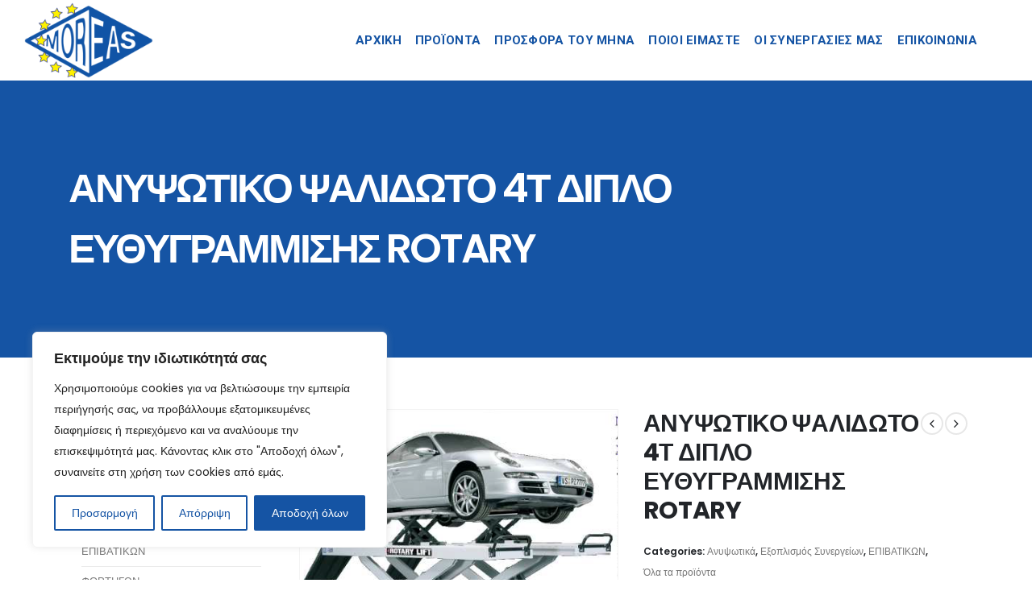

--- FILE ---
content_type: text/html; charset=UTF-8
request_url: https://moreas.info/product/%CE%B1%CE%BD%CF%85%CF%88%CF%89%CF%84%CE%B9%CE%BA%CE%BF-%CF%88%CE%B1%CE%BB%CE%B9%CE%B4%CF%89%CF%84%CE%BF-4%CF%84-%CE%B4%CE%B9%CF%80%CE%BB%CE%BF-%CE%B5%CF%85%CE%B8%CF%85%CE%B3%CF%81%CE%B1%CE%BC%CE%BC/
body_size: 33142
content:
	<!DOCTYPE html>
	<html  lang="el" prefix="og: http://ogp.me/ns# fb: http://ogp.me/ns/fb#">
	<head>
		<meta http-equiv="X-UA-Compatible" content="IE=edge" />
		<meta http-equiv="Content-Type" content="text/html; charset=UTF-8" />
		<meta name="viewport" content="width=device-width, initial-scale=1, minimum-scale=1" />

		<link rel="profile" href="https://gmpg.org/xfn/11" />
		<link rel="pingback" href="https://moreas.info/xmlrpc.php" />
		<meta name='robots' content='index, follow, max-image-preview:large, max-snippet:-1, max-video-preview:-1' />

	<!-- This site is optimized with the Yoast SEO plugin v21.5 - https://yoast.com/wordpress/plugins/seo/ -->
	<title>ΑΝΥΨΩΤΙΚΟ ΨΑΛΙΔΩΤΟ 4Τ ΔΙΠΛΟ ΕΥΘΥΓΡΑΜΜΙΣΗΣ ROTARY - Moreas</title>
	<meta name="description" content="anipsotiko-psalidoto-4t-diplo-eythigrammisis" />
	<link rel="canonical" href="https://moreas.info/product/ανυψωτικο-ψαλιδωτο-4τ-διπλο-ευθυγραμμ/" />
	<meta property="og:locale" content="el_GR" />
	<meta property="og:type" content="article" />
	<meta property="og:title" content="ΑΝΥΨΩΤΙΚΟ ΨΑΛΙΔΩΤΟ 4Τ ΔΙΠΛΟ ΕΥΘΥΓΡΑΜΜΙΣΗΣ ROTARY - Moreas" />
	<meta property="og:description" content="anipsotiko-psalidoto-4t-diplo-eythigrammisis" />
	<meta property="og:url" content="https://moreas.info/product/ανυψωτικο-ψαλιδωτο-4τ-διπλο-ευθυγραμμ/" />
	<meta property="og:site_name" content="Moreas" />
	<meta property="article:modified_time" content="2024-03-19T11:42:39+00:00" />
	<meta property="og:image" content="https://moreas.info/wp-content/uploads/2024/03/ml40ltat-rotary.png" />
	<meta property="og:image:width" content="442" />
	<meta property="og:image:height" content="453" />
	<meta property="og:image:type" content="image/png" />
	<meta name="twitter:card" content="summary_large_image" />
	<meta name="twitter:label1" content="Εκτιμώμενος χρόνος ανάγνωσης" />
	<meta name="twitter:data1" content="1 λεπτό" />
	<script type="application/ld+json" class="yoast-schema-graph">{"@context":"https://schema.org","@graph":[{"@type":"WebPage","@id":"https://moreas.info/product/%ce%b1%ce%bd%cf%85%cf%88%cf%89%cf%84%ce%b9%ce%ba%ce%bf-%cf%88%ce%b1%ce%bb%ce%b9%ce%b4%cf%89%cf%84%ce%bf-4%cf%84-%ce%b4%ce%b9%cf%80%ce%bb%ce%bf-%ce%b5%cf%85%ce%b8%cf%85%ce%b3%cf%81%ce%b1%ce%bc%ce%bc/","url":"https://moreas.info/product/%ce%b1%ce%bd%cf%85%cf%88%cf%89%cf%84%ce%b9%ce%ba%ce%bf-%cf%88%ce%b1%ce%bb%ce%b9%ce%b4%cf%89%cf%84%ce%bf-4%cf%84-%ce%b4%ce%b9%cf%80%ce%bb%ce%bf-%ce%b5%cf%85%ce%b8%cf%85%ce%b3%cf%81%ce%b1%ce%bc%ce%bc/","name":"ΑΝΥΨΩΤΙΚΟ ΨΑΛΙΔΩΤΟ 4Τ ΔΙΠΛΟ ΕΥΘΥΓΡΑΜΜΙΣΗΣ ROTARY - Moreas","isPartOf":{"@id":"https://moreas.info/#website"},"primaryImageOfPage":{"@id":"https://moreas.info/product/%ce%b1%ce%bd%cf%85%cf%88%cf%89%cf%84%ce%b9%ce%ba%ce%bf-%cf%88%ce%b1%ce%bb%ce%b9%ce%b4%cf%89%cf%84%ce%bf-4%cf%84-%ce%b4%ce%b9%cf%80%ce%bb%ce%bf-%ce%b5%cf%85%ce%b8%cf%85%ce%b3%cf%81%ce%b1%ce%bc%ce%bc/#primaryimage"},"image":{"@id":"https://moreas.info/product/%ce%b1%ce%bd%cf%85%cf%88%cf%89%cf%84%ce%b9%ce%ba%ce%bf-%cf%88%ce%b1%ce%bb%ce%b9%ce%b4%cf%89%cf%84%ce%bf-4%cf%84-%ce%b4%ce%b9%cf%80%ce%bb%ce%bf-%ce%b5%cf%85%ce%b8%cf%85%ce%b3%cf%81%ce%b1%ce%bc%ce%bc/#primaryimage"},"thumbnailUrl":"https://moreas.info/wp-content/uploads/2024/03/ml40ltat-rotary.png","datePublished":"2024-03-19T11:42:38+00:00","dateModified":"2024-03-19T11:42:39+00:00","description":"anipsotiko-psalidoto-4t-diplo-eythigrammisis","breadcrumb":{"@id":"https://moreas.info/product/%ce%b1%ce%bd%cf%85%cf%88%cf%89%cf%84%ce%b9%ce%ba%ce%bf-%cf%88%ce%b1%ce%bb%ce%b9%ce%b4%cf%89%cf%84%ce%bf-4%cf%84-%ce%b4%ce%b9%cf%80%ce%bb%ce%bf-%ce%b5%cf%85%ce%b8%cf%85%ce%b3%cf%81%ce%b1%ce%bc%ce%bc/#breadcrumb"},"inLanguage":"el","potentialAction":[{"@type":"ReadAction","target":["https://moreas.info/product/%ce%b1%ce%bd%cf%85%cf%88%cf%89%cf%84%ce%b9%ce%ba%ce%bf-%cf%88%ce%b1%ce%bb%ce%b9%ce%b4%cf%89%cf%84%ce%bf-4%cf%84-%ce%b4%ce%b9%cf%80%ce%bb%ce%bf-%ce%b5%cf%85%ce%b8%cf%85%ce%b3%cf%81%ce%b1%ce%bc%ce%bc/"]}]},{"@type":"ImageObject","inLanguage":"el","@id":"https://moreas.info/product/%ce%b1%ce%bd%cf%85%cf%88%cf%89%cf%84%ce%b9%ce%ba%ce%bf-%cf%88%ce%b1%ce%bb%ce%b9%ce%b4%cf%89%cf%84%ce%bf-4%cf%84-%ce%b4%ce%b9%cf%80%ce%bb%ce%bf-%ce%b5%cf%85%ce%b8%cf%85%ce%b3%cf%81%ce%b1%ce%bc%ce%bc/#primaryimage","url":"https://moreas.info/wp-content/uploads/2024/03/ml40ltat-rotary.png","contentUrl":"https://moreas.info/wp-content/uploads/2024/03/ml40ltat-rotary.png","width":442,"height":453},{"@type":"BreadcrumbList","@id":"https://moreas.info/product/%ce%b1%ce%bd%cf%85%cf%88%cf%89%cf%84%ce%b9%ce%ba%ce%bf-%cf%88%ce%b1%ce%bb%ce%b9%ce%b4%cf%89%cf%84%ce%bf-4%cf%84-%ce%b4%ce%b9%cf%80%ce%bb%ce%bf-%ce%b5%cf%85%ce%b8%cf%85%ce%b3%cf%81%ce%b1%ce%bc%ce%bc/#breadcrumb","itemListElement":[{"@type":"ListItem","position":1,"name":"Αρχική","item":"https://moreas.info/"},{"@type":"ListItem","position":2,"name":"Προϊοντα","item":"https://moreas.info/products/"},{"@type":"ListItem","position":3,"name":"ΑΝΥΨΩΤΙΚΟ ΨΑΛΙΔΩΤΟ 4Τ ΔΙΠΛΟ ΕΥΘΥΓΡΑΜΜΙΣΗΣ ROTARY"}]},{"@type":"WebSite","@id":"https://moreas.info/#website","url":"https://moreas.info/","name":"Moreas","description":"","potentialAction":[{"@type":"SearchAction","target":{"@type":"EntryPoint","urlTemplate":"https://moreas.info/?s={search_term_string}"},"query-input":"required name=search_term_string"}],"inLanguage":"el"}]}</script>
	<!-- / Yoast SEO plugin. -->


<link rel="alternate" type="application/rss+xml" title="Ροή RSS &raquo; Moreas" href="https://moreas.info/feed/" />
<link rel="alternate" type="application/rss+xml" title="Ροή Σχολίων &raquo; Moreas" href="https://moreas.info/comments/feed/" />
<link rel="alternate" title="oEmbed (JSON)" type="application/json+oembed" href="https://moreas.info/wp-json/oembed/1.0/embed?url=https%3A%2F%2Fmoreas.info%2Fproduct%2F%25ce%25b1%25ce%25bd%25cf%2585%25cf%2588%25cf%2589%25cf%2584%25ce%25b9%25ce%25ba%25ce%25bf-%25cf%2588%25ce%25b1%25ce%25bb%25ce%25b9%25ce%25b4%25cf%2589%25cf%2584%25ce%25bf-4%25cf%2584-%25ce%25b4%25ce%25b9%25cf%2580%25ce%25bb%25ce%25bf-%25ce%25b5%25cf%2585%25ce%25b8%25cf%2585%25ce%25b3%25cf%2581%25ce%25b1%25ce%25bc%25ce%25bc%2F" />
<link rel="alternate" title="oEmbed (XML)" type="text/xml+oembed" href="https://moreas.info/wp-json/oembed/1.0/embed?url=https%3A%2F%2Fmoreas.info%2Fproduct%2F%25ce%25b1%25ce%25bd%25cf%2585%25cf%2588%25cf%2589%25cf%2584%25ce%25b9%25ce%25ba%25ce%25bf-%25cf%2588%25ce%25b1%25ce%25bb%25ce%25b9%25ce%25b4%25cf%2589%25cf%2584%25ce%25bf-4%25cf%2584-%25ce%25b4%25ce%25b9%25cf%2580%25ce%25bb%25ce%25bf-%25ce%25b5%25cf%2585%25ce%25b8%25cf%2585%25ce%25b3%25cf%2581%25ce%25b1%25ce%25bc%25ce%25bc%2F&#038;format=xml" />
		<link rel="shortcut icon" href="//moreas.info/wp-content/uploads/2023/07/moy-spase-ta-neyra.png" type="image/x-icon" />
				<link rel="apple-touch-icon" href="//moreas.info/wp-content/uploads/2023/07/moy-spase-ta-neyra.png" />
				<link rel="apple-touch-icon" sizes="120x120" href="//moreas.info/wp-content/uploads/2023/07/moy-spase-ta-neyra.png" />
				<link rel="apple-touch-icon" sizes="76x76" href="//moreas.info/wp-content/uploads/2023/07/moy-spase-ta-neyra.png" />
				<link rel="apple-touch-icon" sizes="152x152" href="//moreas.info/wp-content/uploads/2023/07/moy-spase-ta-neyra.png" />
		<style id='wp-img-auto-sizes-contain-inline-css'>
img:is([sizes=auto i],[sizes^="auto," i]){contain-intrinsic-size:3000px 1500px}
/*# sourceURL=wp-img-auto-sizes-contain-inline-css */
</style>
<style id='wp-emoji-styles-inline-css'>

	img.wp-smiley, img.emoji {
		display: inline !important;
		border: none !important;
		box-shadow: none !important;
		height: 1em !important;
		width: 1em !important;
		margin: 0 0.07em !important;
		vertical-align: -0.1em !important;
		background: none !important;
		padding: 0 !important;
	}
/*# sourceURL=wp-emoji-styles-inline-css */
</style>
<link rel='stylesheet' id='wp-block-library-css' href='https://moreas.info/wp-includes/css/dist/block-library/style.min.css?ver=6.9' media='all' />
<style id='wp-block-paragraph-inline-css'>
.is-small-text{font-size:.875em}.is-regular-text{font-size:1em}.is-large-text{font-size:2.25em}.is-larger-text{font-size:3em}.has-drop-cap:not(:focus):first-letter{float:left;font-size:8.4em;font-style:normal;font-weight:100;line-height:.68;margin:.05em .1em 0 0;text-transform:uppercase}body.rtl .has-drop-cap:not(:focus):first-letter{float:none;margin-left:.1em}p.has-drop-cap.has-background{overflow:hidden}:root :where(p.has-background){padding:1.25em 2.375em}:where(p.has-text-color:not(.has-link-color)) a{color:inherit}p.has-text-align-left[style*="writing-mode:vertical-lr"],p.has-text-align-right[style*="writing-mode:vertical-rl"]{rotate:180deg}
/*# sourceURL=https://moreas.info/wp-includes/blocks/paragraph/style.min.css */
</style>
<link rel='stylesheet' id='wc-blocks-style-css' href='https://moreas.info/wp-content/plugins/woocommerce/packages/woocommerce-blocks/build/wc-blocks.css?ver=11.4.9' media='all' />
<link rel='stylesheet' id='wc-blocks-style-product-categories-css' href='https://moreas.info/wp-content/plugins/woocommerce/packages/woocommerce-blocks/build/product-categories.css?ver=11.4.9' media='all' />
<style id='global-styles-inline-css'>
:root{--wp--preset--aspect-ratio--square: 1;--wp--preset--aspect-ratio--4-3: 4/3;--wp--preset--aspect-ratio--3-4: 3/4;--wp--preset--aspect-ratio--3-2: 3/2;--wp--preset--aspect-ratio--2-3: 2/3;--wp--preset--aspect-ratio--16-9: 16/9;--wp--preset--aspect-ratio--9-16: 9/16;--wp--preset--color--black: #000000;--wp--preset--color--cyan-bluish-gray: #abb8c3;--wp--preset--color--white: #ffffff;--wp--preset--color--pale-pink: #f78da7;--wp--preset--color--vivid-red: #cf2e2e;--wp--preset--color--luminous-vivid-orange: #ff6900;--wp--preset--color--luminous-vivid-amber: #fcb900;--wp--preset--color--light-green-cyan: #7bdcb5;--wp--preset--color--vivid-green-cyan: #00d084;--wp--preset--color--pale-cyan-blue: #8ed1fc;--wp--preset--color--vivid-cyan-blue: #0693e3;--wp--preset--color--vivid-purple: #9b51e0;--wp--preset--color--primary: #1554a4;--wp--preset--color--secondary: #fff100;--wp--preset--color--tertiary: #2baab1;--wp--preset--color--quaternary: #383f48;--wp--preset--color--dark: #212529;--wp--preset--color--light: #ffffff;--wp--preset--gradient--vivid-cyan-blue-to-vivid-purple: linear-gradient(135deg,rgb(6,147,227) 0%,rgb(155,81,224) 100%);--wp--preset--gradient--light-green-cyan-to-vivid-green-cyan: linear-gradient(135deg,rgb(122,220,180) 0%,rgb(0,208,130) 100%);--wp--preset--gradient--luminous-vivid-amber-to-luminous-vivid-orange: linear-gradient(135deg,rgb(252,185,0) 0%,rgb(255,105,0) 100%);--wp--preset--gradient--luminous-vivid-orange-to-vivid-red: linear-gradient(135deg,rgb(255,105,0) 0%,rgb(207,46,46) 100%);--wp--preset--gradient--very-light-gray-to-cyan-bluish-gray: linear-gradient(135deg,rgb(238,238,238) 0%,rgb(169,184,195) 100%);--wp--preset--gradient--cool-to-warm-spectrum: linear-gradient(135deg,rgb(74,234,220) 0%,rgb(151,120,209) 20%,rgb(207,42,186) 40%,rgb(238,44,130) 60%,rgb(251,105,98) 80%,rgb(254,248,76) 100%);--wp--preset--gradient--blush-light-purple: linear-gradient(135deg,rgb(255,206,236) 0%,rgb(152,150,240) 100%);--wp--preset--gradient--blush-bordeaux: linear-gradient(135deg,rgb(254,205,165) 0%,rgb(254,45,45) 50%,rgb(107,0,62) 100%);--wp--preset--gradient--luminous-dusk: linear-gradient(135deg,rgb(255,203,112) 0%,rgb(199,81,192) 50%,rgb(65,88,208) 100%);--wp--preset--gradient--pale-ocean: linear-gradient(135deg,rgb(255,245,203) 0%,rgb(182,227,212) 50%,rgb(51,167,181) 100%);--wp--preset--gradient--electric-grass: linear-gradient(135deg,rgb(202,248,128) 0%,rgb(113,206,126) 100%);--wp--preset--gradient--midnight: linear-gradient(135deg,rgb(2,3,129) 0%,rgb(40,116,252) 100%);--wp--preset--font-size--small: 13px;--wp--preset--font-size--medium: 20px;--wp--preset--font-size--large: 36px;--wp--preset--font-size--x-large: 42px;--wp--preset--spacing--20: 0.44rem;--wp--preset--spacing--30: 0.67rem;--wp--preset--spacing--40: 1rem;--wp--preset--spacing--50: 1.5rem;--wp--preset--spacing--60: 2.25rem;--wp--preset--spacing--70: 3.38rem;--wp--preset--spacing--80: 5.06rem;--wp--preset--shadow--natural: 6px 6px 9px rgba(0, 0, 0, 0.2);--wp--preset--shadow--deep: 12px 12px 50px rgba(0, 0, 0, 0.4);--wp--preset--shadow--sharp: 6px 6px 0px rgba(0, 0, 0, 0.2);--wp--preset--shadow--outlined: 6px 6px 0px -3px rgb(255, 255, 255), 6px 6px rgb(0, 0, 0);--wp--preset--shadow--crisp: 6px 6px 0px rgb(0, 0, 0);}:where(.is-layout-flex){gap: 0.5em;}:where(.is-layout-grid){gap: 0.5em;}body .is-layout-flex{display: flex;}.is-layout-flex{flex-wrap: wrap;align-items: center;}.is-layout-flex > :is(*, div){margin: 0;}body .is-layout-grid{display: grid;}.is-layout-grid > :is(*, div){margin: 0;}:where(.wp-block-columns.is-layout-flex){gap: 2em;}:where(.wp-block-columns.is-layout-grid){gap: 2em;}:where(.wp-block-post-template.is-layout-flex){gap: 1.25em;}:where(.wp-block-post-template.is-layout-grid){gap: 1.25em;}.has-black-color{color: var(--wp--preset--color--black) !important;}.has-cyan-bluish-gray-color{color: var(--wp--preset--color--cyan-bluish-gray) !important;}.has-white-color{color: var(--wp--preset--color--white) !important;}.has-pale-pink-color{color: var(--wp--preset--color--pale-pink) !important;}.has-vivid-red-color{color: var(--wp--preset--color--vivid-red) !important;}.has-luminous-vivid-orange-color{color: var(--wp--preset--color--luminous-vivid-orange) !important;}.has-luminous-vivid-amber-color{color: var(--wp--preset--color--luminous-vivid-amber) !important;}.has-light-green-cyan-color{color: var(--wp--preset--color--light-green-cyan) !important;}.has-vivid-green-cyan-color{color: var(--wp--preset--color--vivid-green-cyan) !important;}.has-pale-cyan-blue-color{color: var(--wp--preset--color--pale-cyan-blue) !important;}.has-vivid-cyan-blue-color{color: var(--wp--preset--color--vivid-cyan-blue) !important;}.has-vivid-purple-color{color: var(--wp--preset--color--vivid-purple) !important;}.has-black-background-color{background-color: var(--wp--preset--color--black) !important;}.has-cyan-bluish-gray-background-color{background-color: var(--wp--preset--color--cyan-bluish-gray) !important;}.has-white-background-color{background-color: var(--wp--preset--color--white) !important;}.has-pale-pink-background-color{background-color: var(--wp--preset--color--pale-pink) !important;}.has-vivid-red-background-color{background-color: var(--wp--preset--color--vivid-red) !important;}.has-luminous-vivid-orange-background-color{background-color: var(--wp--preset--color--luminous-vivid-orange) !important;}.has-luminous-vivid-amber-background-color{background-color: var(--wp--preset--color--luminous-vivid-amber) !important;}.has-light-green-cyan-background-color{background-color: var(--wp--preset--color--light-green-cyan) !important;}.has-vivid-green-cyan-background-color{background-color: var(--wp--preset--color--vivid-green-cyan) !important;}.has-pale-cyan-blue-background-color{background-color: var(--wp--preset--color--pale-cyan-blue) !important;}.has-vivid-cyan-blue-background-color{background-color: var(--wp--preset--color--vivid-cyan-blue) !important;}.has-vivid-purple-background-color{background-color: var(--wp--preset--color--vivid-purple) !important;}.has-black-border-color{border-color: var(--wp--preset--color--black) !important;}.has-cyan-bluish-gray-border-color{border-color: var(--wp--preset--color--cyan-bluish-gray) !important;}.has-white-border-color{border-color: var(--wp--preset--color--white) !important;}.has-pale-pink-border-color{border-color: var(--wp--preset--color--pale-pink) !important;}.has-vivid-red-border-color{border-color: var(--wp--preset--color--vivid-red) !important;}.has-luminous-vivid-orange-border-color{border-color: var(--wp--preset--color--luminous-vivid-orange) !important;}.has-luminous-vivid-amber-border-color{border-color: var(--wp--preset--color--luminous-vivid-amber) !important;}.has-light-green-cyan-border-color{border-color: var(--wp--preset--color--light-green-cyan) !important;}.has-vivid-green-cyan-border-color{border-color: var(--wp--preset--color--vivid-green-cyan) !important;}.has-pale-cyan-blue-border-color{border-color: var(--wp--preset--color--pale-cyan-blue) !important;}.has-vivid-cyan-blue-border-color{border-color: var(--wp--preset--color--vivid-cyan-blue) !important;}.has-vivid-purple-border-color{border-color: var(--wp--preset--color--vivid-purple) !important;}.has-vivid-cyan-blue-to-vivid-purple-gradient-background{background: var(--wp--preset--gradient--vivid-cyan-blue-to-vivid-purple) !important;}.has-light-green-cyan-to-vivid-green-cyan-gradient-background{background: var(--wp--preset--gradient--light-green-cyan-to-vivid-green-cyan) !important;}.has-luminous-vivid-amber-to-luminous-vivid-orange-gradient-background{background: var(--wp--preset--gradient--luminous-vivid-amber-to-luminous-vivid-orange) !important;}.has-luminous-vivid-orange-to-vivid-red-gradient-background{background: var(--wp--preset--gradient--luminous-vivid-orange-to-vivid-red) !important;}.has-very-light-gray-to-cyan-bluish-gray-gradient-background{background: var(--wp--preset--gradient--very-light-gray-to-cyan-bluish-gray) !important;}.has-cool-to-warm-spectrum-gradient-background{background: var(--wp--preset--gradient--cool-to-warm-spectrum) !important;}.has-blush-light-purple-gradient-background{background: var(--wp--preset--gradient--blush-light-purple) !important;}.has-blush-bordeaux-gradient-background{background: var(--wp--preset--gradient--blush-bordeaux) !important;}.has-luminous-dusk-gradient-background{background: var(--wp--preset--gradient--luminous-dusk) !important;}.has-pale-ocean-gradient-background{background: var(--wp--preset--gradient--pale-ocean) !important;}.has-electric-grass-gradient-background{background: var(--wp--preset--gradient--electric-grass) !important;}.has-midnight-gradient-background{background: var(--wp--preset--gradient--midnight) !important;}.has-small-font-size{font-size: var(--wp--preset--font-size--small) !important;}.has-medium-font-size{font-size: var(--wp--preset--font-size--medium) !important;}.has-large-font-size{font-size: var(--wp--preset--font-size--large) !important;}.has-x-large-font-size{font-size: var(--wp--preset--font-size--x-large) !important;}
/*# sourceURL=global-styles-inline-css */
</style>

<style id='classic-theme-styles-inline-css'>
/*! This file is auto-generated */
.wp-block-button__link{color:#fff;background-color:#32373c;border-radius:9999px;box-shadow:none;text-decoration:none;padding:calc(.667em + 2px) calc(1.333em + 2px);font-size:1.125em}.wp-block-file__button{background:#32373c;color:#fff;text-decoration:none}
/*# sourceURL=/wp-includes/css/classic-themes.min.css */
</style>
<link rel='stylesheet' id='contact-form-7-css' href='https://moreas.info/wp-content/plugins/contact-form-7/includes/css/styles.css?ver=5.8.3' media='all' />
<style id='woocommerce-inline-inline-css'>
.woocommerce form .form-row .required { visibility: visible; }
/*# sourceURL=woocommerce-inline-inline-css */
</style>
<link rel='stylesheet' id='porto-css-vars-css' href='https://moreas.info/wp-content/uploads/porto_styles/theme_css_vars.css?ver=6.10.0' media='all' />
<link rel='stylesheet' id='elementor-icons-css' href='https://moreas.info/wp-content/plugins/elementor/assets/lib/eicons/css/elementor-icons.min.css?ver=5.23.0' media='all' />
<link rel='stylesheet' id='elementor-frontend-css' href='https://moreas.info/wp-content/uploads/elementor/css/custom-frontend-lite.min.css?ver=1729242990' media='all' />
<link rel='stylesheet' id='elementor-post-2929-css' href='https://moreas.info/wp-content/uploads/elementor/css/post-2929.css?ver=1729242856' media='all' />
<link rel='stylesheet' id='elementor-pro-css' href='https://moreas.info/wp-content/uploads/elementor/css/custom-pro-frontend-lite.min.css?ver=1729242852' media='all' />
<link rel='stylesheet' id='bootstrap-css' href='https://moreas.info/wp-content/uploads/porto_styles/bootstrap.css?ver=6.10.0' media='all' />
<link rel='stylesheet' id='porto-plugins-css' href='https://moreas.info/wp-content/themes/porto/css/plugins.css?ver=6.10.0' media='all' />
<link rel='stylesheet' id='porto-theme-css' href='https://moreas.info/wp-content/themes/porto/css/theme.css?ver=6.10.0' media='all' />
<link rel='stylesheet' id='porto-shortcodes-css' href='https://moreas.info/wp-content/uploads/porto_styles/shortcodes.css?ver=6.10.0' media='all' />
<link rel='stylesheet' id='porto-theme-shop-css' href='https://moreas.info/wp-content/themes/porto/css/theme_shop.css?ver=6.10.0' media='all' />
<link rel='stylesheet' id='porto-theme-elementor-css' href='https://moreas.info/wp-content/themes/porto/css/theme_elementor.css?ver=6.10.0' media='all' />
<link rel='stylesheet' id='porto-dynamic-style-css' href='https://moreas.info/wp-content/uploads/porto_styles/dynamic_style.css?ver=6.10.0' media='all' />
<link rel='stylesheet' id='porto-type-builder-css' href='https://moreas.info/wp-content/plugins/porto-functionality/builders/assets/type-builder.css?ver=2.10.0' media='all' />
<link rel='stylesheet' id='porto-account-login-style-css' href='https://moreas.info/wp-content/themes/porto/css/theme/shop/login-style/account-login.css?ver=6.10.0' media='all' />
<link rel='stylesheet' id='porto-single-post-style-css' href='https://moreas.info/wp-content/themes/porto/css/theme/blog/single-post/modern.css?ver=6.10.0' media='all' />
<link rel='stylesheet' id='elementor-post-991-css' href='https://moreas.info/wp-content/uploads/elementor/css/post-991.css?ver=6.10.0' media='all' />
<link rel='stylesheet' id='elementor-post-1860-css' href='https://moreas.info/wp-content/uploads/elementor/css/post-1860.css?ver=6.10.0' media='all' />
<link rel='stylesheet' id='porto-style-css' href='https://moreas.info/wp-content/themes/porto/style.css?ver=6.10.0' media='all' />
<style id='porto-style-inline-css'>
.side-header-narrow-bar-logo{max-width:160px}@media (min-width:992px){}#header .header-main .header-left,#header .header-main .header-center,#header .header-main .header-right,.fixed-header #header .header-main .header-left,.fixed-header #header .header-main .header-right,.fixed-header #header .header-main .header-center,.header-builder-p .header-main{padding-top:0;padding-bottom:0}@media (max-width:991px){#header .header-main .header-left,#header .header-main .header-center,#header .header-main .header-right,.fixed-header #header .header-main .header-left,.fixed-header #header .header-main .header-right,.fixed-header #header .header-main .header-center,.header-builder-p .header-main{padding-top:8px;padding-bottom:8px}}body.single-product .page-top .breadcrumbs-wrap{padding-right:55px}.product-images .img-thumbnail .inner,.product-images .img-thumbnail .inner img{-webkit-transform:none;transform:none}.sticky-product{position:fixed;top:0;left:0;width:100%;z-index:100;background-color:#fff;box-shadow:0 3px 5px rgba(0,0,0,0.08);padding:15px 0}.sticky-product.pos-bottom{top:auto;bottom:0;box-shadow:0 -3px 5px rgba(0,0,0,0.08)}.sticky-product .container{display:-ms-flexbox;display:flex;-ms-flex-align:center;align-items:center;-ms-flex-wrap:wrap;flex-wrap:wrap}.sticky-product .sticky-image{max-width:60px;margin-right:15px}.sticky-product .add-to-cart{-ms-flex:1;flex:1;text-align:right;margin-top:5px}.sticky-product .product-name{font-size:16px;font-weight:600;line-height:inherit;margin-bottom:0}.sticky-product .sticky-detail{line-height:1.5;display:-ms-flexbox;display:flex}.sticky-product .star-rating{margin:5px 15px;font-size:1em}.sticky-product .availability{padding-top:2px}.sticky-product .sticky-detail .price{font-family:Poppins,Poppins,sans-serif;font-weight:400;margin-bottom:0;font-size:1.3em;line-height:1.5}@media (max-width:992px){.sticky-product .container{padding-left:var(--porto-grid-gutter-width);padding-right:var(--porto-grid-gutter-width)}}@media (max-width:767px){.sticky-product{display:none}}#login-form-popup{max-width:480px}.text-hover-underline:hover{text-decoration:underline}.custom-font-lora{font-family:Lora,sans-serif}.svg-fill-color-primary svg path,.svg-fill-color-primary svg rect{fill:#0053ce !important}.main-content,.left-sidebar,.right-sidebar{padding-top:4rem}.mega-menu.menu-hover-underline > li.menu-item > a:before{margin-top:13px;background-color:#444}.custom-section-svg svg{height:100%;width:auto}.custom-overlapping-cards .elementor-widget-image-box .elementor-image-box-content{padding:1.5rem 2rem 2.8rem}.custom-overlapping-cards .elementor-widget-image-box:first-child img{transform:translate3d(-20px,-20px,0)}.custom-overlapping-cards .elementor-widget-image-box:nth-child(2) img{transform:translate3d(20px,-20px,0)}.elementor-image-box-title{position:relative}.elementor-image-box-title:before{content:'';border-top:5px solid #fbe91b;position:absolute;width:50px;top:50%;transform:translateY(-50%);right:calc(100% + 15px)}.text-end .elementor-image-box-title:before{right:auto;left:calc(100% + 15px)}.custom-section-half-background-color-light:after{content:'';position:absolute;left:0;width:100%;bottom:0;height:30%;background:#fff}.custom-testimonial .elementor-testimonial-wrapper{overflow:visible}.custom-testimonial .elementor-testimonial-wrapper .elementor-testimonial-content:before{content:"“";font-family:Poppins,sans-serif;position:absolute;line-height:1;font-weight:400;font-style:normal;top:-5px;left:-5px;font-size:90px;color:#0053ce}.custom-testimonial .elementor-testimonial-wrapper .elementor-testimonial-content{position:relative;padding:25px 12px 0 30px}.elementor-testimonial-wrapper .elementor-testimonial-meta{position:relative;margin-left:70px}.elementor-testimonial-wrapper .elementor-testimonial-meta:before{content:'';position:absolute;top:6px;right:calc(100% + 10px);width:30px;border-top:4px solid #000}.custom-steps .process-step-circle{box-shadow:0 0 0 15px #fff;background:#fff}.sort-source > li > a{border:1px solid #dee2e6;padding:1rem 1.5rem;margin:0 0 1rem 1.25rem}.sort-source > li:hover > a,.sort-source > li.active > a{border-color:#212529}.case-layout .pagination.load-more .next{text-decoration:underline;border-radius:0 !important}.page-top .page-title{text-transform:uppercase}.sidebar-content .widget{padding-left:1rem;padding-right:1rem}.widget>div>ul,.widget>ul{font-size:.9em}@media (min-width:1921px){.custom-section-svg{margin-bottom:0 !important}.custom-section-svg svg{width:100%}}@media (min-width:1230px){.w-xl-75{width:75% !important}.w-xl-41{width:41.6666% !important}.w-xl-33{width:33.3333% !important}}@media(min-width:1440px){.page-wrapper{margin:0 50px 50px}.header-wrapper{margin-left:-50px;margin-right:-50px}}@media (min-width:992px){.custom-steps .process-step .process-step-content{padding:2rem 3rem 0}.custom-steps .porto-process .process-step:nth-child(2n + 1){margin-top:-73px}.custom-services .services:nth-child(2n),.custom-services .owl-item:nth-child(2n) .porto-section{margin-top:48px}.custom-services .services:nth-child(2n) .post-title,.custom-services .owl-item:nth-child(2n) .post-title{color:#222529}.custom-services .services:nth-child(2n) .btn-readmore,.custom-services .owl-item:nth-child(2n) .btn-readmore{color:#0053ce;border-color:#0053ce}}@media (max-width:991px){.custom-section-svg svg{max-height:600px}.page-top .page-title{font-size:2rem;letter-spacing:-.05em}}@media(min-width:1500px) and (max-width:1599px){.custom-section-svg .porto-ibanner-layer{padding-left:30px !important}}@media(min-width:992px) and (max-width:1399px){.custom-section-svg .porto-ibanner-layer{width:70% !important}}@media (min-width:1170px) and (max-width:1499px){.elementor-section.elementor-section-boxed > .elementor-column-gap-no{max-width:1280px}}@media (min-width:1440px) and (max-width:1600px){.container,.elementor-section.elementor-section-boxed > .elementor-container{padding-left:55px;padding-right:55px}}
/*# sourceURL=porto-style-inline-css */
</style>
<link rel='stylesheet' id='google-fonts-1-css' href='https://fonts.googleapis.com/css?family=Roboto%3A100%2C100italic%2C200%2C200italic%2C300%2C300italic%2C400%2C400italic%2C500%2C500italic%2C600%2C600italic%2C700%2C700italic%2C800%2C800italic%2C900%2C900italic%7CRoboto+Slab%3A100%2C100italic%2C200%2C200italic%2C300%2C300italic%2C400%2C400italic%2C500%2C500italic%2C600%2C600italic%2C700%2C700italic%2C800%2C800italic%2C900%2C900italic&#038;display=swap&#038;subset=greek&#038;ver=6.9' media='all' />
<link rel="preconnect" href="https://fonts.gstatic.com/" crossorigin><script id="cookie-law-info-js-extra">
var _ckyConfig = {"_ipData":[],"_assetsURL":"https://moreas.info/wp-content/plugins/cookie-law-info/lite/frontend/images/","_publicURL":"https://moreas.info","_expiry":"365","_categories":[{"name":"\u0391\u03bd\u03b1\u03b3\u03ba\u03b1\u03af\u03b1 Cookies","slug":"necessary","isNecessary":true,"ccpaDoNotSell":true,"cookies":[],"active":true,"defaultConsent":{"gdpr":true,"ccpa":true}},{"name":"Cookies \u03bb\u03b5\u03b9\u03c4\u03bf\u03c5\u03c1\u03b3\u03b9\u03ba\u03cc\u03c4\u03b7\u03c4\u03b1\u03c2","slug":"functional","isNecessary":false,"ccpaDoNotSell":true,"cookies":[],"active":true,"defaultConsent":{"gdpr":false,"ccpa":false}},{"name":"Analytics","slug":"analytics","isNecessary":false,"ccpaDoNotSell":true,"cookies":[],"active":true,"defaultConsent":{"gdpr":false,"ccpa":false}},{"name":"Cookies \u03b5\u03c0\u03b9\u03b4\u03cc\u03c3\u03b5\u03c9\u03bd","slug":"performance","isNecessary":false,"ccpaDoNotSell":true,"cookies":[],"active":true,"defaultConsent":{"gdpr":false,"ccpa":false}},{"name":"Cookies \u03b4\u03b9\u03b1\u03c6\u03ae\u03bc\u03b9\u03c3\u03b7\u03c2","slug":"advertisement","isNecessary":false,"ccpaDoNotSell":true,"cookies":[],"active":true,"defaultConsent":{"gdpr":false,"ccpa":false}}],"_activeLaw":"gdpr","_rootDomain":"","_block":"1","_showBanner":"1","_bannerConfig":{"settings":{"type":"box","position":"bottom-left","applicableLaw":"gdpr"},"behaviours":{"reloadBannerOnAccept":false,"loadAnalyticsByDefault":false,"animations":{"onLoad":"animate","onHide":"sticky"}},"config":{"revisitConsent":{"status":true,"tag":"revisit-consent","position":"bottom-left","meta":{"url":"#"},"styles":{"background-color":"#0056A7"},"elements":{"title":{"type":"text","tag":"revisit-consent-title","status":true,"styles":{"color":"#0056a7"}}}},"preferenceCenter":{"toggle":{"status":true,"tag":"detail-category-toggle","type":"toggle","states":{"active":{"styles":{"background-color":"#1863DC"}},"inactive":{"styles":{"background-color":"#D0D5D2"}}}}},"categoryPreview":{"status":false,"toggle":{"status":true,"tag":"detail-category-preview-toggle","type":"toggle","states":{"active":{"styles":{"background-color":"#1863DC"}},"inactive":{"styles":{"background-color":"#D0D5D2"}}}}},"videoPlaceholder":{"status":true,"styles":{"background-color":"#000000","border-color":"#000000","color":"#ffffff"}},"readMore":{"status":false,"tag":"readmore-button","type":"link","meta":{"noFollow":true,"newTab":true},"styles":{"color":"#1554A4","background-color":"transparent","border-color":"transparent"}},"auditTable":{"status":true},"optOption":{"status":true,"toggle":{"status":true,"tag":"optout-option-toggle","type":"toggle","states":{"active":{"styles":{"background-color":"#1863dc"}},"inactive":{"styles":{"background-color":"#FFFFFF"}}}}}}},"_version":"3.1.7","_logConsent":"1","_tags":[{"tag":"accept-button","styles":{"color":"#FFFFFF","background-color":"#1554A4","border-color":"#1554A4"}},{"tag":"reject-button","styles":{"color":"#1554A4","background-color":"transparent","border-color":"#1554A4"}},{"tag":"settings-button","styles":{"color":"#1554A4","background-color":"transparent","border-color":"#1554A4"}},{"tag":"readmore-button","styles":{"color":"#1554A4","background-color":"transparent","border-color":"transparent"}},{"tag":"donotsell-button","styles":{"color":"#1863DC","background-color":"transparent","border-color":"transparent"}},{"tag":"accept-button","styles":{"color":"#FFFFFF","background-color":"#1554A4","border-color":"#1554A4"}},{"tag":"revisit-consent","styles":{"background-color":"#0056A7"}}],"_shortCodes":[{"key":"cky_readmore","content":"\u003Ca href=\"#\" class=\"cky-policy\" aria-label=\"\u03a0\u03bf\u03bb\u03b9\u03c4\u03b9\u03ba\u03ae cookies\" target=\"_blank\" rel=\"noopener\" data-cky-tag=\"readmore-button\"\u003E\u03a0\u03bf\u03bb\u03b9\u03c4\u03b9\u03ba\u03ae cookies\u003C/a\u003E","tag":"readmore-button","status":false,"attributes":{"rel":"nofollow","target":"_blank"}},{"key":"cky_show_desc","content":"\u003Cbutton class=\"cky-show-desc-btn\" data-cky-tag=\"show-desc-button\" aria-label=\"\u03a0\u03b5\u03c1\u03b9\u03c3\u03c3\u03cc\u03c4\u03b5\u03c1\u03b1\"\u003E\u03a0\u03b5\u03c1\u03b9\u03c3\u03c3\u03cc\u03c4\u03b5\u03c1\u03b1\u003C/button\u003E","tag":"show-desc-button","status":true,"attributes":[]},{"key":"cky_hide_desc","content":"\u003Cbutton class=\"cky-show-desc-btn\" data-cky-tag=\"hide-desc-button\" aria-label=\"\u039b\u03b9\u03b3\u03cc\u03c4\u03b5\u03c1\u03b1\"\u003E\u039b\u03b9\u03b3\u03cc\u03c4\u03b5\u03c1\u03b1\u003C/button\u003E","tag":"hide-desc-button","status":true,"attributes":[]},{"key":"cky_category_toggle_label","content":"[cky_{{status}}_category_label] [cky_preference_{{category_slug}}_title]","tag":"","status":true,"attributes":[]},{"key":"cky_enable_category_label","content":"Enable","tag":"","status":true,"attributes":[]},{"key":"cky_disable_category_label","content":"Disable","tag":"","status":true,"attributes":[]},{"key":"cky_video_placeholder","content":"\u003Cdiv class=\"video-placeholder-normal\" data-cky-tag=\"video-placeholder\" id=\"[UNIQUEID]\"\u003E\u003Cp class=\"video-placeholder-text-normal\" data-cky-tag=\"placeholder-title\"\u003EPlease accept cookies to access this content\u003C/p\u003E\u003C/div\u003E","tag":"","status":true,"attributes":[]},{"key":"cky_enable_optout_label","content":"Enable","tag":"","status":true,"attributes":[]},{"key":"cky_disable_optout_label","content":"Disable","tag":"","status":true,"attributes":[]},{"key":"cky_optout_toggle_label","content":"[cky_{{status}}_optout_label] [cky_optout_option_title]","tag":"","status":true,"attributes":[]},{"key":"cky_optout_option_title","content":"Do Not Sell or Share My Personal Information","tag":"","status":true,"attributes":[]},{"key":"cky_optout_close_label","content":"Close","tag":"","status":true,"attributes":[]}],"_rtl":"","_providersToBlock":[]};
var _ckyStyles = {"css":".cky-overlay{background: #000000; opacity: 0.4; position: fixed; top: 0; left: 0; width: 100%; height: 100%; z-index: 99999999;}.cky-hide{display: none;}.cky-btn-revisit-wrapper{display: flex; align-items: center; justify-content: center; background: #0056a7; width: 45px; height: 45px; border-radius: 50%; position: fixed; z-index: 999999; cursor: pointer;}.cky-revisit-bottom-left{bottom: 15px; left: 15px;}.cky-revisit-bottom-right{bottom: 15px; right: 15px;}.cky-btn-revisit-wrapper .cky-btn-revisit{display: flex; align-items: center; justify-content: center; background: none; border: none; cursor: pointer; position: relative; margin: 0; padding: 0;}.cky-btn-revisit-wrapper .cky-btn-revisit img{max-width: fit-content; margin: 0; height: 30px; width: 30px;}.cky-revisit-bottom-left:hover::before{content: attr(data-tooltip); position: absolute; background: #4e4b66; color: #ffffff; left: calc(100% + 7px); font-size: 12px; line-height: 16px; width: max-content; padding: 4px 8px; border-radius: 4px;}.cky-revisit-bottom-left:hover::after{position: absolute; content: \"\"; border: 5px solid transparent; left: calc(100% + 2px); border-left-width: 0; border-right-color: #4e4b66;}.cky-revisit-bottom-right:hover::before{content: attr(data-tooltip); position: absolute; background: #4e4b66; color: #ffffff; right: calc(100% + 7px); font-size: 12px; line-height: 16px; width: max-content; padding: 4px 8px; border-radius: 4px;}.cky-revisit-bottom-right:hover::after{position: absolute; content: \"\"; border: 5px solid transparent; right: calc(100% + 2px); border-right-width: 0; border-left-color: #4e4b66;}.cky-revisit-hide{display: none;}.cky-consent-container{position: fixed; width: 440px; box-sizing: border-box; z-index: 9999999; border-radius: 6px;}.cky-consent-container .cky-consent-bar{background: #ffffff; border: 1px solid; padding: 20px 26px; box-shadow: 0 -1px 10px 0 #acabab4d; border-radius: 6px;}.cky-box-bottom-left{bottom: 40px; left: 40px;}.cky-box-bottom-right{bottom: 40px; right: 40px;}.cky-box-top-left{top: 40px; left: 40px;}.cky-box-top-right{top: 40px; right: 40px;}.cky-custom-brand-logo-wrapper .cky-custom-brand-logo{width: 100px; height: auto; margin: 0 0 12px 0;}.cky-notice .cky-title{color: #212121; font-weight: 700; font-size: 18px; line-height: 24px; margin: 0 0 12px 0;}.cky-notice-des *,.cky-preference-content-wrapper *,.cky-accordion-header-des *,.cky-gpc-wrapper .cky-gpc-desc *{font-size: 14px;}.cky-notice-des{color: #212121; font-size: 14px; line-height: 24px; font-weight: 400;}.cky-notice-des img{height: 25px; width: 25px;}.cky-consent-bar .cky-notice-des p,.cky-gpc-wrapper .cky-gpc-desc p,.cky-preference-body-wrapper .cky-preference-content-wrapper p,.cky-accordion-header-wrapper .cky-accordion-header-des p,.cky-cookie-des-table li div:last-child p{color: inherit; margin-top: 0;}.cky-notice-des P:last-child,.cky-preference-content-wrapper p:last-child,.cky-cookie-des-table li div:last-child p:last-child,.cky-gpc-wrapper .cky-gpc-desc p:last-child{margin-bottom: 0;}.cky-notice-des a.cky-policy,.cky-notice-des button.cky-policy{font-size: 14px; color: #1863dc; white-space: nowrap; cursor: pointer; background: transparent; border: 1px solid; text-decoration: underline;}.cky-notice-des button.cky-policy{padding: 0;}.cky-notice-des a.cky-policy:focus-visible,.cky-notice-des button.cky-policy:focus-visible,.cky-preference-content-wrapper .cky-show-desc-btn:focus-visible,.cky-accordion-header .cky-accordion-btn:focus-visible,.cky-preference-header .cky-btn-close:focus-visible,.cky-switch input[type=\"checkbox\"]:focus-visible,.cky-footer-wrapper a:focus-visible,.cky-btn:focus-visible{outline: 2px solid #1863dc; outline-offset: 2px;}.cky-btn:focus:not(:focus-visible),.cky-accordion-header .cky-accordion-btn:focus:not(:focus-visible),.cky-preference-content-wrapper .cky-show-desc-btn:focus:not(:focus-visible),.cky-btn-revisit-wrapper .cky-btn-revisit:focus:not(:focus-visible),.cky-preference-header .cky-btn-close:focus:not(:focus-visible),.cky-consent-bar .cky-banner-btn-close:focus:not(:focus-visible){outline: 0;}button.cky-show-desc-btn:not(:hover):not(:active){color: #1863dc; background: transparent;}button.cky-accordion-btn:not(:hover):not(:active),button.cky-banner-btn-close:not(:hover):not(:active),button.cky-btn-revisit:not(:hover):not(:active),button.cky-btn-close:not(:hover):not(:active){background: transparent;}.cky-consent-bar button:hover,.cky-modal.cky-modal-open button:hover,.cky-consent-bar button:focus,.cky-modal.cky-modal-open button:focus{text-decoration: none;}.cky-notice-btn-wrapper{display: flex; justify-content: flex-start; align-items: center; flex-wrap: wrap; margin-top: 16px;}.cky-notice-btn-wrapper .cky-btn{text-shadow: none; box-shadow: none;}.cky-btn{flex: auto; max-width: 100%; font-size: 14px; font-family: inherit; line-height: 24px; padding: 8px; font-weight: 500; margin: 0 8px 0 0; border-radius: 2px; cursor: pointer; text-align: center; text-transform: none; min-height: 0;}.cky-btn:hover{opacity: 0.8;}.cky-btn-customize{color: #1863dc; background: transparent; border: 2px solid #1863dc;}.cky-btn-reject{color: #1863dc; background: transparent; border: 2px solid #1863dc;}.cky-btn-accept{background: #1863dc; color: #ffffff; border: 2px solid #1863dc;}.cky-btn:last-child{margin-right: 0;}@media (max-width: 576px){.cky-box-bottom-left{bottom: 0; left: 0;}.cky-box-bottom-right{bottom: 0; right: 0;}.cky-box-top-left{top: 0; left: 0;}.cky-box-top-right{top: 0; right: 0;}}@media (max-width: 440px){.cky-box-bottom-left, .cky-box-bottom-right, .cky-box-top-left, .cky-box-top-right{width: 100%; max-width: 100%;}.cky-consent-container .cky-consent-bar{padding: 20px 0;}.cky-custom-brand-logo-wrapper, .cky-notice .cky-title, .cky-notice-des, .cky-notice-btn-wrapper{padding: 0 24px;}.cky-notice-des{max-height: 40vh; overflow-y: scroll;}.cky-notice-btn-wrapper{flex-direction: column; margin-top: 0;}.cky-btn{width: 100%; margin: 10px 0 0 0;}.cky-notice-btn-wrapper .cky-btn-customize{order: 2;}.cky-notice-btn-wrapper .cky-btn-reject{order: 3;}.cky-notice-btn-wrapper .cky-btn-accept{order: 1; margin-top: 16px;}}@media (max-width: 352px){.cky-notice .cky-title{font-size: 16px;}.cky-notice-des *{font-size: 12px;}.cky-notice-des, .cky-btn{font-size: 12px;}}.cky-modal.cky-modal-open{display: flex; visibility: visible; -webkit-transform: translate(-50%, -50%); -moz-transform: translate(-50%, -50%); -ms-transform: translate(-50%, -50%); -o-transform: translate(-50%, -50%); transform: translate(-50%, -50%); top: 50%; left: 50%; transition: all 1s ease;}.cky-modal{box-shadow: 0 32px 68px rgba(0, 0, 0, 0.3); margin: 0 auto; position: fixed; max-width: 100%; background: #ffffff; top: 50%; box-sizing: border-box; border-radius: 6px; z-index: 999999999; color: #212121; -webkit-transform: translate(-50%, 100%); -moz-transform: translate(-50%, 100%); -ms-transform: translate(-50%, 100%); -o-transform: translate(-50%, 100%); transform: translate(-50%, 100%); visibility: hidden; transition: all 0s ease;}.cky-preference-center{max-height: 79vh; overflow: hidden; width: 845px; overflow: hidden; flex: 1 1 0; display: flex; flex-direction: column; border-radius: 6px;}.cky-preference-header{display: flex; align-items: center; justify-content: space-between; padding: 22px 24px; border-bottom: 1px solid;}.cky-preference-header .cky-preference-title{font-size: 18px; font-weight: 700; line-height: 24px;}.cky-preference-header .cky-btn-close{margin: 0; cursor: pointer; vertical-align: middle; padding: 0; background: none; border: none; width: auto; height: auto; min-height: 0; line-height: 0; text-shadow: none; box-shadow: none;}.cky-preference-header .cky-btn-close img{margin: 0; height: 10px; width: 10px;}.cky-preference-body-wrapper{padding: 0 24px; flex: 1; overflow: auto; box-sizing: border-box;}.cky-preference-content-wrapper,.cky-gpc-wrapper .cky-gpc-desc{font-size: 14px; line-height: 24px; font-weight: 400; padding: 12px 0;}.cky-preference-content-wrapper{border-bottom: 1px solid;}.cky-preference-content-wrapper img{height: 25px; width: 25px;}.cky-preference-content-wrapper .cky-show-desc-btn{font-size: 14px; font-family: inherit; color: #1863dc; text-decoration: none; line-height: 24px; padding: 0; margin: 0; white-space: nowrap; cursor: pointer; background: transparent; border-color: transparent; text-transform: none; min-height: 0; text-shadow: none; box-shadow: none;}.cky-accordion-wrapper{margin-bottom: 10px;}.cky-accordion{border-bottom: 1px solid;}.cky-accordion:last-child{border-bottom: none;}.cky-accordion .cky-accordion-item{display: flex; margin-top: 10px;}.cky-accordion .cky-accordion-body{display: none;}.cky-accordion.cky-accordion-active .cky-accordion-body{display: block; padding: 0 22px; margin-bottom: 16px;}.cky-accordion-header-wrapper{cursor: pointer; width: 100%;}.cky-accordion-item .cky-accordion-header{display: flex; justify-content: space-between; align-items: center;}.cky-accordion-header .cky-accordion-btn{font-size: 16px; font-family: inherit; color: #212121; line-height: 24px; background: none; border: none; font-weight: 700; padding: 0; margin: 0; cursor: pointer; text-transform: none; min-height: 0; text-shadow: none; box-shadow: none;}.cky-accordion-header .cky-always-active{color: #008000; font-weight: 600; line-height: 24px; font-size: 14px;}.cky-accordion-header-des{font-size: 14px; line-height: 24px; margin: 10px 0 16px 0;}.cky-accordion-chevron{margin-right: 22px; position: relative; cursor: pointer;}.cky-accordion-chevron-hide{display: none;}.cky-accordion .cky-accordion-chevron i::before{content: \"\"; position: absolute; border-right: 1.4px solid; border-bottom: 1.4px solid; border-color: inherit; height: 6px; width: 6px; -webkit-transform: rotate(-45deg); -moz-transform: rotate(-45deg); -ms-transform: rotate(-45deg); -o-transform: rotate(-45deg); transform: rotate(-45deg); transition: all 0.2s ease-in-out; top: 8px;}.cky-accordion.cky-accordion-active .cky-accordion-chevron i::before{-webkit-transform: rotate(45deg); -moz-transform: rotate(45deg); -ms-transform: rotate(45deg); -o-transform: rotate(45deg); transform: rotate(45deg);}.cky-audit-table{background: #f4f4f4; border-radius: 6px;}.cky-audit-table .cky-empty-cookies-text{color: inherit; font-size: 12px; line-height: 24px; margin: 0; padding: 10px;}.cky-audit-table .cky-cookie-des-table{font-size: 12px; line-height: 24px; font-weight: normal; padding: 15px 10px; border-bottom: 1px solid; border-bottom-color: inherit; margin: 0;}.cky-audit-table .cky-cookie-des-table:last-child{border-bottom: none;}.cky-audit-table .cky-cookie-des-table li{list-style-type: none; display: flex; padding: 3px 0;}.cky-audit-table .cky-cookie-des-table li:first-child{padding-top: 0;}.cky-cookie-des-table li div:first-child{width: 100px; font-weight: 600; word-break: break-word; word-wrap: break-word;}.cky-cookie-des-table li div:last-child{flex: 1; word-break: break-word; word-wrap: break-word; margin-left: 8px;}.cky-footer-shadow{display: block; width: 100%; height: 40px; background: linear-gradient(180deg, rgba(255, 255, 255, 0) 0%, #ffffff 100%); position: absolute; bottom: calc(100% - 1px);}.cky-footer-wrapper{position: relative;}.cky-prefrence-btn-wrapper{display: flex; flex-wrap: wrap; align-items: center; justify-content: center; padding: 22px 24px; border-top: 1px solid;}.cky-prefrence-btn-wrapper .cky-btn{flex: auto; max-width: 100%; text-shadow: none; box-shadow: none;}.cky-btn-preferences{color: #1863dc; background: transparent; border: 2px solid #1863dc;}.cky-preference-header,.cky-preference-body-wrapper,.cky-preference-content-wrapper,.cky-accordion-wrapper,.cky-accordion,.cky-accordion-wrapper,.cky-footer-wrapper,.cky-prefrence-btn-wrapper{border-color: inherit;}@media (max-width: 845px){.cky-modal{max-width: calc(100% - 16px);}}@media (max-width: 576px){.cky-modal{max-width: 100%;}.cky-preference-center{max-height: 100vh;}.cky-prefrence-btn-wrapper{flex-direction: column;}.cky-accordion.cky-accordion-active .cky-accordion-body{padding-right: 0;}.cky-prefrence-btn-wrapper .cky-btn{width: 100%; margin: 10px 0 0 0;}.cky-prefrence-btn-wrapper .cky-btn-reject{order: 3;}.cky-prefrence-btn-wrapper .cky-btn-accept{order: 1; margin-top: 0;}.cky-prefrence-btn-wrapper .cky-btn-preferences{order: 2;}}@media (max-width: 425px){.cky-accordion-chevron{margin-right: 15px;}.cky-notice-btn-wrapper{margin-top: 0;}.cky-accordion.cky-accordion-active .cky-accordion-body{padding: 0 15px;}}@media (max-width: 352px){.cky-preference-header .cky-preference-title{font-size: 16px;}.cky-preference-header{padding: 16px 24px;}.cky-preference-content-wrapper *, .cky-accordion-header-des *{font-size: 12px;}.cky-preference-content-wrapper, .cky-preference-content-wrapper .cky-show-more, .cky-accordion-header .cky-always-active, .cky-accordion-header-des, .cky-preference-content-wrapper .cky-show-desc-btn, .cky-notice-des a.cky-policy{font-size: 12px;}.cky-accordion-header .cky-accordion-btn{font-size: 14px;}}.cky-switch{display: flex;}.cky-switch input[type=\"checkbox\"]{position: relative; width: 44px; height: 24px; margin: 0; background: #d0d5d2; -webkit-appearance: none; border-radius: 50px; cursor: pointer; outline: 0; border: none; top: 0;}.cky-switch input[type=\"checkbox\"]:checked{background: #1863dc;}.cky-switch input[type=\"checkbox\"]:before{position: absolute; content: \"\"; height: 20px; width: 20px; left: 2px; bottom: 2px; border-radius: 50%; background-color: white; -webkit-transition: 0.4s; transition: 0.4s; margin: 0;}.cky-switch input[type=\"checkbox\"]:after{display: none;}.cky-switch input[type=\"checkbox\"]:checked:before{-webkit-transform: translateX(20px); -ms-transform: translateX(20px); transform: translateX(20px);}@media (max-width: 425px){.cky-switch input[type=\"checkbox\"]{width: 38px; height: 21px;}.cky-switch input[type=\"checkbox\"]:before{height: 17px; width: 17px;}.cky-switch input[type=\"checkbox\"]:checked:before{-webkit-transform: translateX(17px); -ms-transform: translateX(17px); transform: translateX(17px);}}.cky-consent-bar .cky-banner-btn-close{position: absolute; right: 9px; top: 5px; background: none; border: none; cursor: pointer; padding: 0; margin: 0; min-height: 0; line-height: 0; height: auto; width: auto; text-shadow: none; box-shadow: none;}.cky-consent-bar .cky-banner-btn-close img{height: 9px; width: 9px; margin: 0;}.cky-notice-group{font-size: 14px; line-height: 24px; font-weight: 400; color: #212121;}.cky-notice-btn-wrapper .cky-btn-do-not-sell{font-size: 14px; line-height: 24px; padding: 6px 0; margin: 0; font-weight: 500; background: none; border-radius: 2px; border: none; white-space: nowrap; cursor: pointer; text-align: left; color: #1863dc; background: transparent; border-color: transparent; box-shadow: none; text-shadow: none;}.cky-consent-bar .cky-banner-btn-close:focus-visible,.cky-notice-btn-wrapper .cky-btn-do-not-sell:focus-visible,.cky-opt-out-btn-wrapper .cky-btn:focus-visible,.cky-opt-out-checkbox-wrapper input[type=\"checkbox\"].cky-opt-out-checkbox:focus-visible{outline: 2px solid #1863dc; outline-offset: 2px;}@media (max-width: 440px){.cky-consent-container{width: 100%;}}@media (max-width: 352px){.cky-notice-des a.cky-policy, .cky-notice-btn-wrapper .cky-btn-do-not-sell{font-size: 12px;}}.cky-opt-out-wrapper{padding: 12px 0;}.cky-opt-out-wrapper .cky-opt-out-checkbox-wrapper{display: flex; align-items: center;}.cky-opt-out-checkbox-wrapper .cky-opt-out-checkbox-label{font-size: 16px; font-weight: 700; line-height: 24px; margin: 0 0 0 12px; cursor: pointer;}.cky-opt-out-checkbox-wrapper input[type=\"checkbox\"].cky-opt-out-checkbox{background-color: #ffffff; border: 1px solid black; width: 20px; height: 18.5px; margin: 0; -webkit-appearance: none; position: relative; display: flex; align-items: center; justify-content: center; border-radius: 2px; cursor: pointer;}.cky-opt-out-checkbox-wrapper input[type=\"checkbox\"].cky-opt-out-checkbox:checked{background-color: #1863dc; border: none;}.cky-opt-out-checkbox-wrapper input[type=\"checkbox\"].cky-opt-out-checkbox:checked::after{left: 6px; bottom: 4px; width: 7px; height: 13px; border: solid #ffffff; border-width: 0 3px 3px 0; border-radius: 2px; -webkit-transform: rotate(45deg); -ms-transform: rotate(45deg); transform: rotate(45deg); content: \"\"; position: absolute; box-sizing: border-box;}.cky-opt-out-checkbox-wrapper.cky-disabled .cky-opt-out-checkbox-label,.cky-opt-out-checkbox-wrapper.cky-disabled input[type=\"checkbox\"].cky-opt-out-checkbox{cursor: no-drop;}.cky-gpc-wrapper{margin: 0 0 0 32px;}.cky-footer-wrapper .cky-opt-out-btn-wrapper{display: flex; flex-wrap: wrap; align-items: center; justify-content: center; padding: 22px 24px;}.cky-opt-out-btn-wrapper .cky-btn{flex: auto; max-width: 100%; text-shadow: none; box-shadow: none;}.cky-opt-out-btn-wrapper .cky-btn-cancel{border: 1px solid #dedfe0; background: transparent; color: #858585;}.cky-opt-out-btn-wrapper .cky-btn-confirm{background: #1863dc; color: #ffffff; border: 1px solid #1863dc;}@media (max-width: 352px){.cky-opt-out-checkbox-wrapper .cky-opt-out-checkbox-label{font-size: 14px;}.cky-gpc-wrapper .cky-gpc-desc, .cky-gpc-wrapper .cky-gpc-desc *{font-size: 12px;}.cky-opt-out-checkbox-wrapper input[type=\"checkbox\"].cky-opt-out-checkbox{width: 16px; height: 16px;}.cky-opt-out-checkbox-wrapper input[type=\"checkbox\"].cky-opt-out-checkbox:checked::after{left: 5px; bottom: 4px; width: 3px; height: 9px;}.cky-gpc-wrapper{margin: 0 0 0 28px;}}.video-placeholder-youtube{background-size: 100% 100%; background-position: center; background-repeat: no-repeat; background-color: #b2b0b059; position: relative; display: flex; align-items: center; justify-content: center; max-width: 100%;}.video-placeholder-text-youtube{text-align: center; align-items: center; padding: 10px 16px; background-color: #000000cc; color: #ffffff; border: 1px solid; border-radius: 2px; cursor: pointer;}.video-placeholder-normal{background-image: url(\"/wp-content/plugins/cookie-law-info/lite/frontend/images/placeholder.svg\"); background-size: 80px; background-position: center; background-repeat: no-repeat; background-color: #b2b0b059; position: relative; display: flex; align-items: flex-end; justify-content: center; max-width: 100%;}.video-placeholder-text-normal{align-items: center; padding: 10px 16px; text-align: center; border: 1px solid; border-radius: 2px; cursor: pointer;}.cky-rtl{direction: rtl; text-align: right;}.cky-rtl .cky-banner-btn-close{left: 9px; right: auto;}.cky-rtl .cky-notice-btn-wrapper .cky-btn:last-child{margin-right: 8px;}.cky-rtl .cky-notice-btn-wrapper .cky-btn:first-child{margin-right: 0;}.cky-rtl .cky-notice-btn-wrapper{margin-left: 0; margin-right: 15px;}.cky-rtl .cky-prefrence-btn-wrapper .cky-btn{margin-right: 8px;}.cky-rtl .cky-prefrence-btn-wrapper .cky-btn:first-child{margin-right: 0;}.cky-rtl .cky-accordion .cky-accordion-chevron i::before{border: none; border-left: 1.4px solid; border-top: 1.4px solid; left: 12px;}.cky-rtl .cky-accordion.cky-accordion-active .cky-accordion-chevron i::before{-webkit-transform: rotate(-135deg); -moz-transform: rotate(-135deg); -ms-transform: rotate(-135deg); -o-transform: rotate(-135deg); transform: rotate(-135deg);}@media (max-width: 768px){.cky-rtl .cky-notice-btn-wrapper{margin-right: 0;}}@media (max-width: 576px){.cky-rtl .cky-notice-btn-wrapper .cky-btn:last-child{margin-right: 0;}.cky-rtl .cky-prefrence-btn-wrapper .cky-btn{margin-right: 0;}.cky-rtl .cky-accordion.cky-accordion-active .cky-accordion-body{padding: 0 22px 0 0;}}@media (max-width: 425px){.cky-rtl .cky-accordion.cky-accordion-active .cky-accordion-body{padding: 0 15px 0 0;}}.cky-rtl .cky-opt-out-btn-wrapper .cky-btn{margin-right: 12px;}.cky-rtl .cky-opt-out-btn-wrapper .cky-btn:first-child{margin-right: 0;}.cky-rtl .cky-opt-out-checkbox-wrapper .cky-opt-out-checkbox-label{margin: 0 12px 0 0;}"};
//# sourceURL=cookie-law-info-js-extra
</script>
<script src="https://moreas.info/wp-content/plugins/cookie-law-info/lite/frontend/js/script.min.js?ver=3.1.7" id="cookie-law-info-js"></script>
<script src="https://moreas.info/wp-includes/js/jquery/jquery.min.js?ver=3.7.1" id="jquery-core-js"></script>
<script src="https://moreas.info/wp-includes/js/jquery/jquery-migrate.min.js?ver=3.4.1" id="jquery-migrate-js"></script>
<script src="https://moreas.info/wp-content/plugins/woocommerce/assets/js/jquery-blockui/jquery.blockUI.min.js?ver=2.7.0-wc.8.3.1" id="jquery-blockui-js" defer data-wp-strategy="defer"></script>
<script id="wc-add-to-cart-js-extra">
var wc_add_to_cart_params = {"ajax_url":"/wp-admin/admin-ajax.php","wc_ajax_url":"/?wc-ajax=%%endpoint%%","i18n_view_cart":"View cart","cart_url":"https://moreas.info/cart/","is_cart":"","cart_redirect_after_add":"no"};
//# sourceURL=wc-add-to-cart-js-extra
</script>
<script src="https://moreas.info/wp-content/plugins/woocommerce/assets/js/frontend/add-to-cart.min.js?ver=8.3.1" id="wc-add-to-cart-js" defer data-wp-strategy="defer"></script>
<script id="wc-single-product-js-extra">
var wc_single_product_params = {"i18n_required_rating_text":"Please select a rating","review_rating_required":"no","flexslider":{"rtl":false,"animation":"slide","smoothHeight":true,"directionNav":false,"controlNav":"thumbnails","slideshow":false,"animationSpeed":500,"animationLoop":false,"allowOneSlide":false},"zoom_enabled":"","zoom_options":[],"photoswipe_enabled":"","photoswipe_options":{"shareEl":false,"closeOnScroll":false,"history":false,"hideAnimationDuration":0,"showAnimationDuration":0},"flexslider_enabled":""};
//# sourceURL=wc-single-product-js-extra
</script>
<script src="https://moreas.info/wp-content/plugins/woocommerce/assets/js/frontend/single-product.min.js?ver=8.3.1" id="wc-single-product-js" defer data-wp-strategy="defer"></script>
<script src="https://moreas.info/wp-content/plugins/woocommerce/assets/js/js-cookie/js.cookie.min.js?ver=2.1.4-wc.8.3.1" id="js-cookie-js" defer data-wp-strategy="defer"></script>
<script id="woocommerce-js-extra">
var woocommerce_params = {"ajax_url":"/wp-admin/admin-ajax.php","wc_ajax_url":"/?wc-ajax=%%endpoint%%"};
//# sourceURL=woocommerce-js-extra
</script>
<script src="https://moreas.info/wp-content/plugins/woocommerce/assets/js/frontend/woocommerce.min.js?ver=8.3.1" id="woocommerce-js" defer data-wp-strategy="defer"></script>
<script id="wc-cart-fragments-js-extra">
var wc_cart_fragments_params = {"ajax_url":"/wp-admin/admin-ajax.php","wc_ajax_url":"/?wc-ajax=%%endpoint%%","cart_hash_key":"wc_cart_hash_67e0e2e24beafed079980ac80482f107","fragment_name":"wc_fragments_67e0e2e24beafed079980ac80482f107","request_timeout":"5000"};
//# sourceURL=wc-cart-fragments-js-extra
</script>
<script src="https://moreas.info/wp-content/plugins/woocommerce/assets/js/frontend/cart-fragments.min.js?ver=8.3.1" id="wc-cart-fragments-js" defer data-wp-strategy="defer"></script>
<link rel="https://api.w.org/" href="https://moreas.info/wp-json/" /><link rel="alternate" title="JSON" type="application/json" href="https://moreas.info/wp-json/wp/v2/product/4657" /><link rel="EditURI" type="application/rsd+xml" title="RSD" href="https://moreas.info/xmlrpc.php?rsd" />
<meta name="generator" content="WordPress 6.9" />
<meta name="generator" content="WooCommerce 8.3.1" />
<link rel='shortlink' href='https://moreas.info/?p=4657' />
<style id="cky-style-inline">[data-cky-tag]{visibility:hidden;}</style><meta name="generator" content="Site Kit by Google 1.114.0" /><!-- HubSpot WordPress Plugin v10.2.16: embed JS disabled as a portalId has not yet been configured -->		<script type="text/javascript">
		WebFontConfig = {
			google: { families: [ 'Poppins:400,500,600,700,800:latin','Lora:400,600,700' ] }
		};
		(function(d) {
			var wf = d.createElement('script'), s = d.scripts[d.scripts.length - 1];
			wf.src = 'https://moreas.info/wp-content/themes/porto/js/libs/webfont.js';
			wf.async = true;
			s.parentNode.insertBefore(wf, s);
		})(document);</script>
			<noscript><style>.woocommerce-product-gallery{ opacity: 1 !important; }</style></noscript>
	<meta name="generator" content="Elementor 3.17.3; features: e_dom_optimization, e_optimized_assets_loading, e_optimized_css_loading, additional_custom_breakpoints; settings: css_print_method-external, google_font-enabled, font_display-swap">
<style>.recentcomments a{display:inline !important;padding:0 !important;margin:0 !important;}</style><meta name="generator" content="Powered by Slider Revolution 6.6.14 - responsive, Mobile-Friendly Slider Plugin for WordPress with comfortable drag and drop interface." />
<link rel="icon" href="https://moreas.info/wp-content/uploads/2023/09/cropped-Untitled-design-69-32x32.png" sizes="32x32" />
<link rel="icon" href="https://moreas.info/wp-content/uploads/2023/09/cropped-Untitled-design-69-192x192.png" sizes="192x192" />
<link rel="apple-touch-icon" href="https://moreas.info/wp-content/uploads/2023/09/cropped-Untitled-design-69-180x180.png" />
<meta name="msapplication-TileImage" content="https://moreas.info/wp-content/uploads/2023/09/cropped-Untitled-design-69-270x270.png" />
<script>function setREVStartSize(e){
			//window.requestAnimationFrame(function() {
				window.RSIW = window.RSIW===undefined ? window.innerWidth : window.RSIW;
				window.RSIH = window.RSIH===undefined ? window.innerHeight : window.RSIH;
				try {
					var pw = document.getElementById(e.c).parentNode.offsetWidth,
						newh;
					pw = pw===0 || isNaN(pw) || (e.l=="fullwidth" || e.layout=="fullwidth") ? window.RSIW : pw;
					e.tabw = e.tabw===undefined ? 0 : parseInt(e.tabw);
					e.thumbw = e.thumbw===undefined ? 0 : parseInt(e.thumbw);
					e.tabh = e.tabh===undefined ? 0 : parseInt(e.tabh);
					e.thumbh = e.thumbh===undefined ? 0 : parseInt(e.thumbh);
					e.tabhide = e.tabhide===undefined ? 0 : parseInt(e.tabhide);
					e.thumbhide = e.thumbhide===undefined ? 0 : parseInt(e.thumbhide);
					e.mh = e.mh===undefined || e.mh=="" || e.mh==="auto" ? 0 : parseInt(e.mh,0);
					if(e.layout==="fullscreen" || e.l==="fullscreen")
						newh = Math.max(e.mh,window.RSIH);
					else{
						e.gw = Array.isArray(e.gw) ? e.gw : [e.gw];
						for (var i in e.rl) if (e.gw[i]===undefined || e.gw[i]===0) e.gw[i] = e.gw[i-1];
						e.gh = e.el===undefined || e.el==="" || (Array.isArray(e.el) && e.el.length==0)? e.gh : e.el;
						e.gh = Array.isArray(e.gh) ? e.gh : [e.gh];
						for (var i in e.rl) if (e.gh[i]===undefined || e.gh[i]===0) e.gh[i] = e.gh[i-1];
											
						var nl = new Array(e.rl.length),
							ix = 0,
							sl;
						e.tabw = e.tabhide>=pw ? 0 : e.tabw;
						e.thumbw = e.thumbhide>=pw ? 0 : e.thumbw;
						e.tabh = e.tabhide>=pw ? 0 : e.tabh;
						e.thumbh = e.thumbhide>=pw ? 0 : e.thumbh;
						for (var i in e.rl) nl[i] = e.rl[i]<window.RSIW ? 0 : e.rl[i];
						sl = nl[0];
						for (var i in nl) if (sl>nl[i] && nl[i]>0) { sl = nl[i]; ix=i;}
						var m = pw>(e.gw[ix]+e.tabw+e.thumbw) ? 1 : (pw-(e.tabw+e.thumbw)) / (e.gw[ix]);
						newh =  (e.gh[ix] * m) + (e.tabh + e.thumbh);
					}
					var el = document.getElementById(e.c);
					if (el!==null && el) el.style.height = newh+"px";
					el = document.getElementById(e.c+"_wrapper");
					if (el!==null && el) {
						el.style.height = newh+"px";
						el.style.display = "block";
					}
				} catch(e){
					console.log("Failure at Presize of Slider:" + e)
				}
			//});
		  };</script>
		<style id="wp-custom-css">
			.page-wrapper {
    margin: 0!important;
}

.mega-menu.menu-hover-underline > li.menu-item > a:before {
    margin-top: 13px;
    background-color: #FFF100!important;
}

.custom-paragraph{
	font-size: 16px !important;
}

.page-title {
		font-family: Poppins,sans-serif!important;
    font-size: 50px!important;
    font-weight: 600!important;
    line-height: 60px;
    letter-spacing: 0px;
    color: #ffffff;
}

/* Αλλαγές στο πως φαίνεται το μενού των προϊόντων */

.post-type-archive .product-image img {
	height: 300px!important;
}

ul.products h3 {
    font-size: 1rem;
    font-weight: 400;
    line-height: 2.35;
    margin-bottom: 0.45rem;
    letter-spacing: 0px;
}

/* Κώδικας για το πως εμφανίζονται οι κατηγορίες των προίόντων στο sidebar */

.widget_block .wc-block-product-categories>ul >li:hover ul {
    display: block;
}
.widget_block .wc-block-product-categories>ul > li > ul {
    margin: 8px 0 0 0;
    max-height: 400px;
    overflow-y: auto;
}
.wc-block-product-categories-list-item>a:hover {
    color: #000;
}

@media screen and (max-width: 480px) {
	.my-class{
		display: block!important;
	}
}

/*Αλλαγή του background των icons στην αρχικη

.elementor-2 .elementor-element.elementor-element-792ebd9 {
	  padding: 20px 0 15px 0;
    background: #1554a4;
    border-radius: 20px;
}

.elementor-2 .elementor-element.elementor-element-161cb05{
	 	padding: 20px 0 15px 0;
    background: #1554a4;
    border-radius: 20px;
}

.elementor-2 .elementor-element.elementor-element-d25dd93{
		padding: 20px 0 15px 0;
    background: #1554a4;
    border-radius: 20px;
}

.elementor-2 .elementor-element.elementor-element-b68535e {
		padding: 20px 0 15px 0;
    background: #1554a4;
    border-radius: 20px;
}*/		</style>
			<link rel='stylesheet' id='rs-plugin-settings-css' href='https://moreas.info/wp-content/plugins/revslider/public/assets/css/rs6.css?ver=6.6.14' media='all' />
<style id='rs-plugin-settings-inline-css'>
#rs-demo-id {}
/*# sourceURL=rs-plugin-settings-inline-css */
</style>
</head>
	<body class="wp-singular product-template-default single single-product postid-4657 wp-embed-responsive wp-theme-porto wp-child-theme-porto-child theme-porto woocommerce woocommerce-page woocommerce-no-js login-popup full blog-1 elementor-default elementor-kit-2929">
	
	<div class="page-wrapper"><!-- page wrapper -->
		
											<!-- header wrapper -->
				<div class="header-wrapper">
										
<header id="header" class="header-builder header-builder-p">
<div class="porto-block elementor elementor-991" data-id="991"><div class="container-fluid">		<section class="header-main elementor-section elementor-top-section elementor-element elementor-element-f74d441 elementor-section-boxed elementor-section-height-default elementor-section-height-default" data-id="f74d441" data-element_type="section">
		
							<div class="elementor-container elementor-column-gap-no">
											<div class="elementor-column elementor-col-flex-auto elementor-top-column elementor-element elementor-element-acd1e39" data-id="acd1e39" data-element_type="column">
					<div class="elementor-widget-wrap elementor-element-populated">
								<div class="elementor-element elementor-element-506318b elementor-widget elementor-widget-porto_hb_logo" data-id="506318b" data-element_type="widget" data-widget_type="porto_hb_logo.default">
				<div class="elementor-widget-container">
					<div class="logo">
		<a href="https://moreas.info/" title="Moreas - "  rel="home">
		<img class="img-responsive standard-logo retina-logo" width="412" height="240" src="//moreas.info/wp-content/uploads/2023/07/moy-spase-ta-neyra.png" alt="Moreas" />	</a>
			</div>
				</div>
				</div>
					</div>
				</div>
				<div class="elementor-column elementor-col-flex-1 elementor-top-column elementor-element elementor-element-944a6c4" data-id="944a6c4" data-element_type="column">
					<div class="elementor-widget-wrap elementor-element-populated">
								<div class="elementor-element elementor-element-f595920 me-xl-4 me-0 elementor-widget elementor-widget-porto_hb_menu" data-id="f595920" data-element_type="widget" data-widget_type="porto_hb_menu.default">
				<div class="elementor-widget-container">
			<ul id="menu-main-menu" class="main-menu mega-menu menu-hover-line menu-hover-underline"><li id="nav-menu-item-2921" class="menu-item menu-item-type-post_type menu-item-object-page menu-item-home narrow"><a href="https://moreas.info/">Αρχικη</a></li>
<li id="nav-menu-item-2927" class="menu-item menu-item-type-custom menu-item-object-custom menu-item-has-children has-sub narrow"><a href="https://moreas.info/products/">Προϊόντα</a>
<div class="popup"><div class="inner" style=""><ul class="sub-menu porto-narrow-sub-menu">
	<li id="nav-menu-item-3031" class="menu-item menu-item-type-post_type menu-item-object-page" data-cols="1"><a href="https://moreas.info/garage-equipment/">Εξοπλισμός συνεργείων</a></li>
	<li id="nav-menu-item-3030" class="menu-item menu-item-type-post_type menu-item-object-page" data-cols="1"><a href="https://moreas.info/paint-shop-equipment/">Εξοπλισμός βαφείων</a></li>
	<li id="nav-menu-item-3029" class="menu-item menu-item-type-post_type menu-item-object-page" data-cols="1"><a href="https://moreas.info/body-shop-equipment/">Εξοπλισμός φανοποιείων</a></li>
	<li id="nav-menu-item-3028" class="menu-item menu-item-type-post_type menu-item-object-page" data-cols="1"><a href="https://moreas.info/washing-garage-equipment/">Εξοπλισμός πλυντηρίων</a></li>
	<li id="nav-menu-item-3027" class="menu-item menu-item-type-post_type menu-item-object-page" data-cols="1"><a href="https://moreas.info/tools/">Εργαλεία</a></li>
	<li id="nav-menu-item-3026" class="menu-item menu-item-type-post_type menu-item-object-page" data-cols="1"><a href="https://moreas.info/kteo/">ΚΤΕΟ</a></li>
	<li id="nav-menu-item-3912" class="menu-item menu-item-type-taxonomy menu-item-object-product_cat" data-cols="1"><a href="https://moreas.info/product-category/lpg/">Υγραεριοκίνηση</a></li>
</ul></div></div>
</li>
<li id="nav-menu-item-2922" class="menu-item menu-item-type-post_type menu-item-object-page narrow"><a href="https://moreas.info/discount-of-the-month/">Προσφορά του μήνα</a></li>
<li id="nav-menu-item-2925" class="menu-item menu-item-type-post_type menu-item-object-page menu-item-has-children has-sub narrow"><a href="https://moreas.info/about-us/">Ποιοι Ειμαστε</a>
<div class="popup"><div class="inner" style=""><ul class="sub-menu porto-narrow-sub-menu">
	<li id="nav-menu-item-3025" class="menu-item menu-item-type-post_type menu-item-object-page" data-cols="1"><a href="https://moreas.info/lpg/">Τι είναι η υγραεριοκίνηση;</a></li>
</ul></div></div>
</li>
<li id="nav-menu-item-3450" class="menu-item menu-item-type-post_type menu-item-object-page narrow"><a href="https://moreas.info/our-partners/">Οι Συνεργασίες Μας</a></li>
<li id="nav-menu-item-2987" class="menu-item menu-item-type-post_type menu-item-object-page narrow"><a href="https://moreas.info/contact/">Επικοινωνια</a></li>
</ul>		</div>
				</div>
				<div class="elementor-element elementor-element-e0ad408 elementor-widget elementor-widget-porto_hb_menu_icon" data-id="e0ad408" data-element_type="widget" data-widget_type="porto_hb_menu_icon.default">
				<div class="elementor-widget-container">
			<a  aria-label="Mobile Menu" href="#" class="mobile-toggle ps-0"><i class="fas fa-bars"></i></a>		</div>
				</div>
					</div>
				</div>
					</div>
				</section>
		</div></div>
<div id="nav-panel">
	<div class="container">
		<div class="mobile-nav-wrap">
		<div class="menu-wrap"><ul id="menu-main-menu-1" class="mobile-menu accordion-menu"><li id="accordion-menu-item-2921" class="menu-item menu-item-type-post_type menu-item-object-page menu-item-home"><a href="https://moreas.info/">Αρχικη</a></li>
<li id="accordion-menu-item-2927" class="menu-item menu-item-type-custom menu-item-object-custom menu-item-has-children has-sub"><a href="https://moreas.info/products/">Προϊόντα</a>
<span class="arrow" role="button"></span><ul class="sub-menu">
	<li id="accordion-menu-item-3031" class="menu-item menu-item-type-post_type menu-item-object-page"><a href="https://moreas.info/garage-equipment/">Εξοπλισμός συνεργείων</a></li>
	<li id="accordion-menu-item-3030" class="menu-item menu-item-type-post_type menu-item-object-page"><a href="https://moreas.info/paint-shop-equipment/">Εξοπλισμός βαφείων</a></li>
	<li id="accordion-menu-item-3029" class="menu-item menu-item-type-post_type menu-item-object-page"><a href="https://moreas.info/body-shop-equipment/">Εξοπλισμός φανοποιείων</a></li>
	<li id="accordion-menu-item-3028" class="menu-item menu-item-type-post_type menu-item-object-page"><a href="https://moreas.info/washing-garage-equipment/">Εξοπλισμός πλυντηρίων</a></li>
	<li id="accordion-menu-item-3027" class="menu-item menu-item-type-post_type menu-item-object-page"><a href="https://moreas.info/tools/">Εργαλεία</a></li>
	<li id="accordion-menu-item-3026" class="menu-item menu-item-type-post_type menu-item-object-page"><a href="https://moreas.info/kteo/">ΚΤΕΟ</a></li>
	<li id="accordion-menu-item-3912" class="menu-item menu-item-type-taxonomy menu-item-object-product_cat"><a href="https://moreas.info/product-category/lpg/">Υγραεριοκίνηση</a></li>
</ul>
</li>
<li id="accordion-menu-item-2922" class="menu-item menu-item-type-post_type menu-item-object-page"><a href="https://moreas.info/discount-of-the-month/">Προσφορά του μήνα</a></li>
<li id="accordion-menu-item-2925" class="menu-item menu-item-type-post_type menu-item-object-page menu-item-has-children has-sub"><a href="https://moreas.info/about-us/">Ποιοι Ειμαστε</a>
<span class="arrow" role="button"></span><ul class="sub-menu">
	<li id="accordion-menu-item-3025" class="menu-item menu-item-type-post_type menu-item-object-page"><a href="https://moreas.info/lpg/">Τι είναι η υγραεριοκίνηση;</a></li>
</ul>
</li>
<li id="accordion-menu-item-3450" class="menu-item menu-item-type-post_type menu-item-object-page"><a href="https://moreas.info/our-partners/">Οι Συνεργασίες Μας</a></li>
<li id="accordion-menu-item-2987" class="menu-item menu-item-type-post_type menu-item-object-page"><a href="https://moreas.info/contact/">Επικοινωνια</a></li>
</ul></div>		</div>
	</div>
</div>
</header>

									</div>
				<!-- end header wrapper -->
			
			
					<section class="page-top page-header-2">
		<div class="container">
	<div class="row">
		<div class="col-lg-12">
			<div class="">
				<h1 class="page-title">ΑΝΥΨΩΤΙΚΟ ΨΑΛΙΔΩΤΟ 4Τ ΔΙΠΛΟ ΕΥΘΥΓΡΑΜΜΙΣΗΣ ROTARY</h1>
							</div>
								</div>
	</div>
</div>
	</section>
	
		<div id="main" class="column2 column2-left-sidebar boxed"><!-- main -->

			<div class="container">
			<div class="row main-content-wrap">

			<!-- main content -->
			<div class="main-content col-lg-9">

			
	<div id="primary" class="content-area"><main id="content" class="site-main">

					
			<div class="woocommerce-notices-wrapper"></div>
<div id="product-4657" class="product type-product post-4657 status-publish first instock product_cat-anypsotika product_cat-eksoplismos-synergeion product_cat-epibatikon product_cat-uncategorized has-post-thumbnail shipping-taxable product-type-simple product-layout-default">

	<div class="product-summary-wrap">
					<div class="row">
				<div class="summary-before col-md-6">
							<div class="labels"></div><div class="product-images images">
	<div class="product-image-slider owl-carousel show-nav-hover has-ccols ccols-1"><div class="img-thumbnail"><div class="inner"><img width="442" height="453" src="https://moreas.info/wp-content/uploads/2024/03/ml40ltat-rotary.png" class="woocommerce-main-image img-responsive" alt="" href="https://moreas.info/wp-content/uploads/2024/03/ml40ltat-rotary.png" title="ml40ltat rotary" decoding="async" fetchpriority="high" srcset="https://moreas.info/wp-content/uploads/2024/03/ml40ltat-rotary.png 442w, https://moreas.info/wp-content/uploads/2024/03/ml40ltat-rotary-400x410.png 400w, https://moreas.info/wp-content/uploads/2024/03/ml40ltat-rotary-367x376.png 367w" sizes="(max-width: 442px) 100vw, 442px" /></div></div><div class="img-thumbnail"><div class="inner"><img width="600" height="797" src="https://moreas.info/wp-content/uploads/2024/03/ml40ltat-rotary1-600x797.png" class="img-responsive" alt="" href="https://moreas.info/wp-content/uploads/2024/03/ml40ltat-rotary1.png" decoding="async" srcset="https://moreas.info/wp-content/uploads/2024/03/ml40ltat-rotary1-600x797.png 600w, https://moreas.info/wp-content/uploads/2024/03/ml40ltat-rotary1-400x531.png 400w, https://moreas.info/wp-content/uploads/2024/03/ml40ltat-rotary1-367x487.png 367w" sizes="(max-width: 600px) 100vw, 600px" /></div></div><div class="img-thumbnail"><div class="inner"><img width="239" height="100" src="https://moreas.info/wp-content/uploads/2023/07/23.png" class="img-responsive" alt="" href="https://moreas.info/wp-content/uploads/2023/07/23.png" decoding="async" /></div></div></div><span class="zoom" data-index="0"><i class="porto-icon-plus"></i></span></div>

<div class="product-thumbnails thumbnails">
	<div class="product-thumbs-slider owl-carousel has-ccols ccols-4"><div class="img-thumbnail"><img class="woocommerce-main-thumb img-responsive" alt="ml40ltat rotary" src="https://moreas.info/wp-content/uploads/2024/03/ml40ltat-rotary.png" /></div><div class="img-thumbnail"><img class="img-responsive" alt="ml40ltat rotary1" src="https://moreas.info/wp-content/uploads/2024/03/ml40ltat-rotary1.png" /></div><div class="img-thumbnail"><img class="img-responsive" alt="23" src="https://moreas.info/wp-content/uploads/2023/07/23.png" /></div></div></div>
						</div>

			<div class="summary entry-summary col-md-6">
							<h2 class="product_title entry-title show-product-nav">
		ΑΝΥΨΩΤΙΚΟ ΨΑΛΙΔΩΤΟ 4Τ ΔΙΠΛΟ ΕΥΘΥΓΡΑΜΜΙΣΗΣ ROTARY	</h2>
<div class="product-nav">		<div class="product-prev">
			<a href="https://moreas.info/product/%ce%b2%ce%bf%cf%85%cf%84%ce%b1-%ce%b5%ce%bb%ce%b1%cf%83%cf%84%ce%b9%ce%ba%cf%89%ce%bd-%ce%b5%cf%89%cf%82-100kg-%ce%b1%ce%b5%cf%81%ce%bf%cf%82-vl18-lamco/">
				<span class="product-link"></span>
				<span class="product-popup">
					<span class="featured-box">
						<span class="box-content">
							<span class="product-image">
								<span class="inner">
									<img width="397" height="473" src="https://moreas.info/wp-content/uploads/2024/03/VL18.png" class="attachment-shop_thumbnail size-shop_thumbnail wp-post-image" alt="" decoding="async" loading="lazy" srcset="https://moreas.info/wp-content/uploads/2024/03/VL18.png 397w, https://moreas.info/wp-content/uploads/2024/03/VL18-367x437.png 367w" sizes="auto, (max-width: 397px) 100vw, 397px" />								</span>
							</span>
							<span class="product-details">
								<span class="product-title">ΒΟΥΤΑ ΕΛΑΣΤΙΚΩΝ ΑΕΡΟΣ VL18 LAMCO</span>
							</span>
						</span>
					</span>
				</span>
			</a>
		</div>
				<div class="product-next">
			<a href="https://moreas.info/product/%cf%80%cf%81%ce%b5%cf%83%ce%b1-30%cf%84-%cf%85%ce%b4%cf%81%ce%b1%cf%85%ce%bb%ce%b9%ce%ba%ce%b7-%ce%b1%ce%b5%cf%81%ce%bf%cf%83-lincos/">
				<span class="product-link"></span>
				<span class="product-popup">
					<span class="featured-box">
						<span class="box-content">
							<span class="product-image">
								<span class="inner">
									<img width="356" height="515" src="https://moreas.info/wp-content/uploads/2024/03/TL0501-3-LINCOS.png" class="attachment-shop_thumbnail size-shop_thumbnail wp-post-image" alt="" decoding="async" loading="lazy" />								</span>
							</span>
							<span class="product-details">
								<span class="product-title">ΠΡΕΣΑ 30Τ ΥΔΡΑΥΛΙΚΗ ΑΕΡΟΣ LINCOS</span>
							</span>
						</span>
					</span>
				</span>
			</a>
		</div>
		</div><p class="price"></p>
<div class="product_meta">

	
	
	<span class="posted_in">Categories: <a href="https://moreas.info/product-category/epibatikon/eksoplismos-synergeion/anypsotika/" rel="tag">Ανυψωτικά</a>, <a href="https://moreas.info/product-category/epibatikon/eksoplismos-synergeion/" rel="tag">Εξοπλισμός Συνεργείων</a>, <a href="https://moreas.info/product-category/epibatikon/" rel="tag">ΕΠΙΒΑΤΙΚΩΝ</a>, <a href="https://moreas.info/product-category/uncategorized/" rel="tag">Όλα τα προϊόντα</a></span>
	
	
</div>
						</div>

					</div><!-- .summary -->
		</div>

	
	<div class="woocommerce-tabs woocommerce-tabs-r2cjv5q6 resp-htabs" id="product-tab">
			<ul class="resp-tabs-list" role="tablist">
							<li class="description_tab" id="tab-title-description" role="tab" aria-controls="tab-description">
					Description				</li>
				
		</ul>
		<div class="resp-tabs-container">
			
				<div class="tab-content" id="tab-description">
					
	<h2>Description</h2>

<p>ΑΝΥΨΩΤΙΚΟ ΨΑΛΙΔΩΤΟ 4Τ ΔΙΠΛΟ ΕΥΘΥΓΡΑΜΜΙΣΗΣ ROTARY</p>
				</div>

					</div>

		
		<script>
			( function() {
				var porto_init_desc_tab = function() {
					( function( $ ) {
						var $tabs = $('.woocommerce-tabs-r2cjv5q6');

						function init_tabs($tabs) {
							$tabs.easyResponsiveTabs({
								type: 'default', //Types: default, vertical, accordion
								width: 'auto', //auto or any width like 600px
								fit: true,   // 100% fit in a container
								activate: function(event) { // Callback function if tab is switched
								}
							});
						}
						if (!$.fn.easyResponsiveTabs) {
							var js_src = "https://moreas.info/wp-content/themes/porto/js/libs/easy-responsive-tabs.min.js";
							if (!$('script[src="' + js_src + '"]').length) {
								var js = document.createElement('script');
								$(js).appendTo('body').on('load', function() {
									init_tabs($tabs);
								}).attr('src', js_src);
							}
						} else {
							init_tabs($tabs);
						}

						var $review_content = $tabs.find('#tab-reviews'),
							$review_title1 = $tabs.find('h2[aria-controls=tab_item-0]'),
							$review_title2 = $tabs.find('li[aria-controls=tab_item-0]');

						function goReviewTab(target) {
							var recalc_pos = false;
							if ($review_content.length && $review_content.css('display') == 'none') {
								recalc_pos = true;
								if ($review_title1.length && $review_title1.css('display') != 'none')
									$review_title1.click();
								else if ($review_title2.length && $review_title2.closest('ul').css('display') != 'none')
									$review_title2.click();
							}

							var delay = recalc_pos ? 400 : 0;
							setTimeout(function() {
								$('html, body').stop().animate({
									scrollTop: target.offset().top - theme.StickyHeader.sticky_height - theme.adminBarHeight() - 14
								}, 600, 'easeOutQuad');
							}, delay);
						}

						function goAccordionTab(target) {
							setTimeout(function() {
								var label = target.attr('aria-controls');
								var $tab_content = $tabs.find('.resp-tab-content[aria-labelledby="' + label + '"]');
								if ($tab_content.length && $tab_content.css('display') != 'none') {
									var offset = target.offset().top - theme.StickyHeader.sticky_height - theme.adminBarHeight() - 14;
									if (offset < $(window).scrollTop())
									$('html, body').stop().animate({
										scrollTop: offset
									}, 600, 'easeOutQuad');
								}
							}, 500);
						}

												// go to reviews, write a review
						$('.woocommerce-review-link, .woocommerce-write-review-link').on('click', function(e) {
							var target = $(this.hash);
							if (target.length) {
								e.preventDefault();

								goReviewTab(target);

								return false;
							}
						});
						// Open review form if accessed via anchor
						if ( window.location.hash == '#review_form' || window.location.hash == '#reviews' || window.location.hash.indexOf('#comment-') != -1 ) {
							var target = $(window.location.hash);
							if (target.length) {
								goReviewTab(target);
							}
						}
						
						$tabs.find('h2.resp-accordion').on('click', function(e) {
							goAccordionTab($(this));
						});
					} )( window.jQuery );
				};

				if ( window.theme && theme.isLoaded ) {
					porto_init_desc_tab();
				} else {
					window.addEventListener( 'load', porto_init_desc_tab );
				}
			} )();
		</script>
			</div>

	

</div><!-- #product-4657 -->



		
	</main></div>
	

</div><!-- end main content -->

	<div class="col-lg-3 sidebar porto-woo-product-sidebar left-sidebar"><!-- main sidebar -->
						<div class="sidebar-content">
						<aside id="block-11" class="widget widget_block widget_text">
<p class="has-dark-color has-text-color has-large-font-size">Προϊόντα</p>
</aside><aside id="block-7" class="widget widget_block"><div data-block-name="woocommerce/product-categories" data-has-count="false" data-has-empty="true" data-text-color="primary" class="wp-block-woocommerce-product-categories wc-block-product-categories is-list has-text-color has-primary-color" style=""><ul class="wc-block-product-categories-list wc-block-product-categories-list--depth-0">				<li class="wc-block-product-categories-list-item">					<a style="" href="https://moreas.info/product-category/mixed-room/"><span class="wc-block-product-categories-list-item__name">Mixed room</span></a>				</li>							<li class="wc-block-product-categories-list-item">					<a style="" href="https://moreas.info/product-category/%ce%b3%cf%81%cf%85%ce%bb%ce%bf%ce%b9-%ce%b1%ce%b5%cf%81%ce%bf%cf%80%ce%bb%ce%b1%ce%bd%cf%89%ce%bd/"><span class="wc-block-product-categories-list-item__name">ΓΡΥΛΟΙ ΑΕΡΟΠΛΑΝΩΝ</span></a>				</li>							<li class="wc-block-product-categories-list-item">					<a style="" href="https://moreas.info/product-category/uncategorized/"><span class="wc-block-product-categories-list-item__name">Όλα τα προϊόντα</span></a>				</li>							<li class="wc-block-product-categories-list-item">					<a style="" href="https://moreas.info/product-category/epibatikon/"><span class="wc-block-product-categories-list-item__name">ΕΠΙΒΑΤΙΚΩΝ</span></a><ul class="wc-block-product-categories-list wc-block-product-categories-list--depth-1">				<li class="wc-block-product-categories-list-item">					<a style="" href="https://moreas.info/product-category/epibatikon/eksoplismos-h-a/"><span class="wc-block-product-categories-list-item__name">Εξοπλισμος η/α</span></a>				</li>							<li class="wc-block-product-categories-list-item">					<a style="" href="https://moreas.info/product-category/epibatikon/eksoplismos-synergeion/"><span class="wc-block-product-categories-list-item__name">Εξοπλισμός Συνεργείων</span></a><ul class="wc-block-product-categories-list wc-block-product-categories-list--depth-2">				<li class="wc-block-product-categories-list-item">					<a style="" href="https://moreas.info/product-category/epibatikon/eksoplismos-synergeion/%ce%b1%cf%80%ce%b1%ce%b3%cf%89%ce%b3%ce%ae-%ce%ba%ce%b1%cf%85%cf%83%ce%b1%ce%b5%cf%81%ce%af%cf%89%ce%bd/"><span class="wc-block-product-categories-list-item__name">Απαγωγή καυσαερίων</span></a>				</li>							<li class="wc-block-product-categories-list-item">					<a style="" href="https://moreas.info/product-category/epibatikon/eksoplismos-synergeion/%ce%b3%ce%b5%cf%81%ce%b1%ce%bd%ce%ac%ce%ba%ce%b9/"><span class="wc-block-product-categories-list-item__name">Γερανάκι</span></a>				</li>							<li class="wc-block-product-categories-list-item">					<a style="" href="https://moreas.info/product-category/epibatikon/eksoplismos-synergeion/%ce%b5%ce%be%ce%bf%cf%80%ce%bb%ce%b9%cf%83%ce%bc%ce%bf%cf%82-%ce%b7%ce%bb%ce%b5%ce%ba%cf%84%cf%81%ce%b9%ce%ba%cf%8e%ce%bd-%ce%bf%cf%87%ce%b7%ce%bc%ce%ac%cf%84%cf%89%ce%bd/"><span class="wc-block-product-categories-list-item__name">Εξοπλισμος Ηλεκτρικών Οχημάτων</span></a>				</li>							<li class="wc-block-product-categories-list-item">					<a style="" href="https://moreas.info/product-category/epibatikon/eksoplismos-synergeion/%cf%83%ce%ba%ce%b1%ce%bc%cf%80%cf%89-%ce%bc%ce%b7%cf%87%ce%b1%ce%bd%ce%b9%ce%ba%ce%bf%cf%85/"><span class="wc-block-product-categories-list-item__name">Σκαμπω μηχανικου</span></a>				</li>							<li class="wc-block-product-categories-list-item">					<a style="" href="https://moreas.info/product-category/epibatikon/eksoplismos-synergeion/amortiserometra/"><span class="wc-block-product-categories-list-item__name">Αμορτισερόμετρα</span></a>				</li>							<li class="wc-block-product-categories-list-item">					<a style="" href="https://moreas.info/product-category/epibatikon/eksoplismos-synergeion/analytes-kafsaerion/"><span class="wc-block-product-categories-list-item__name">Αναλυτές Καυσαερίων</span></a>				</li>							<li class="wc-block-product-categories-list-item">					<a style="" href="https://moreas.info/product-category/epibatikon/eksoplismos-synergeion/anypsotika/"><span class="wc-block-product-categories-list-item__name">Ανυψωτικά</span></a>				</li>							<li class="wc-block-product-categories-list-item">					<a style="" href="https://moreas.info/product-category/epibatikon/eksoplismos-synergeion/gryloi/"><span class="wc-block-product-categories-list-item__name">Γρύλοι</span></a>				</li>							<li class="wc-block-product-categories-list-item">					<a style="" href="https://moreas.info/product-category/epibatikon/eksoplismos-synergeion/diagnostika-tester/"><span class="wc-block-product-categories-list-item__name">Διαγνωστικά-Tester</span></a>				</li>							<li class="wc-block-product-categories-list-item">					<a style="" href="https://moreas.info/product-category/epibatikon/eksoplismos-synergeion/dynamometra/"><span class="wc-block-product-categories-list-item__name">Δυναμόμετρα</span></a>				</li>							<li class="wc-block-product-categories-list-item">					<a style="" href="https://moreas.info/product-category/epibatikon/eksoplismos-synergeion/eidi-voulkanizater/"><span class="wc-block-product-categories-list-item__name">Είδη Βουλκανιζατέρ</span></a>				</li>							<li class="wc-block-product-categories-list-item">					<a style="" href="https://moreas.info/product-category/epibatikon/eksoplismos-synergeion/booster/"><span class="wc-block-product-categories-list-item__name">Εκκινητής (Booster)</span></a>				</li>							<li class="wc-block-product-categories-list-item">					<a style="" href="https://moreas.info/product-category/epibatikon/eksoplismos-synergeion/ergaleia-synergeiou/"><span class="wc-block-product-categories-list-item__name">Εργαλεία Συνεργείου</span></a>				</li>							<li class="wc-block-product-categories-list-item">					<a style="" href="https://moreas.info/product-category/epibatikon/eksoplismos-synergeion/ergaleia-tester/"><span class="wc-block-product-categories-list-item__name">Εργαλεία-Tester</span></a>				</li>							<li class="wc-block-product-categories-list-item">					<a style="" href="https://moreas.info/product-category/epibatikon/eksoplismos-synergeion/ergaleioforeis-karotsia/"><span class="wc-block-product-categories-list-item__name">Εργαλειοφορείς-Καρότσια</span></a>				</li>							<li class="wc-block-product-categories-list-item">					<a style="" href="https://moreas.info/product-category/epibatikon/eksoplismos-synergeion/efthygrammiseis/"><span class="wc-block-product-categories-list-item__name">Ευθυγραμμίσεις</span></a>				</li>							<li class="wc-block-product-categories-list-item">					<a style="" href="https://moreas.info/product-category/epibatikon/eksoplismos-synergeion/zygostathmiseis/"><span class="wc-block-product-categories-list-item__name">Ζυγοσταθμίσεις</span></a>				</li>							<li class="wc-block-product-categories-list-item">					<a style="" href="https://moreas.info/product-category/epibatikon/eksoplismos-synergeion/katharismos-elegxos-mpek/"><span class="wc-block-product-categories-list-item__name">Καθαρισμός και έλεγχος ΜΠΕΚ</span></a>				</li>							<li class="wc-block-product-categories-list-item">					<a style="" href="https://moreas.info/product-category/epibatikon/eksoplismos-synergeion/katharismos-dpf-filtron/"><span class="wc-block-product-categories-list-item__name">Καθαρισμός DPF φίλτρων</span></a>				</li>							<li class="wc-block-product-categories-list-item">					<a style="" href="https://moreas.info/product-category/epibatikon/eksoplismos-synergeion/katharismos-kinitiron/"><span class="wc-block-product-categories-list-item__name">Καθαρισμός κινητήρων</span></a>				</li>							<li class="wc-block-product-categories-list-item">					<a style="" href="https://moreas.info/product-category/epibatikon/eksoplismos-synergeion/katharismos-psigeion/"><span class="wc-block-product-categories-list-item__name">Καθαρισμός ψυγείων</span></a>				</li>							<li class="wc-block-product-categories-list-item">					<a style="" href="https://moreas.info/product-category/epibatikon/eksoplismos-synergeion/lyxnies-xronismou/"><span class="wc-block-product-categories-list-item__name">Λυχνίες χρονισμού</span></a>				</li>							<li class="wc-block-product-categories-list-item">					<a style="" href="https://moreas.info/product-category/epibatikon/eksoplismos-synergeion/meggenes/"><span class="wc-block-product-categories-list-item__name">Μέγγενες</span></a>				</li>							<li class="wc-block-product-categories-list-item">					<a style="" href="https://moreas.info/product-category/epibatikon/eksoplismos-synergeion/mixanimata-ac-freon/"><span class="wc-block-product-categories-list-item__name">Μηχανήματα A/C Φρέον</span></a>				</li>							<li class="wc-block-product-categories-list-item">					<a style="" href="https://moreas.info/product-category/epibatikon/eksoplismos-synergeion/mpalantezes/"><span class="wc-block-product-categories-list-item__name">Μπαλαντέζες</span></a>				</li>							<li class="wc-block-product-categories-list-item">					<a style="" href="https://moreas.info/product-category/epibatikon/eksoplismos-synergeion/ksaplostres-kathismata/"><span class="wc-block-product-categories-list-item__name">Ξαπλώστρες-Καθίσματα</span></a>				</li>							<li class="wc-block-product-categories-list-item">					<a style="" href="https://moreas.info/product-category/epibatikon/eksoplismos-synergeion/ksemontaristes/"><span class="wc-block-product-categories-list-item__name">Ξεμονταριστές</span></a>				</li>							<li class="wc-block-product-categories-list-item">					<a style="" href="https://moreas.info/product-category/epibatikon/eksoplismos-synergeion/pagkoi-ergasias/"><span class="wc-block-product-categories-list-item__name">Πάγκοι εργασίας</span></a>				</li>							<li class="wc-block-product-categories-list-item">					<a style="" href="https://moreas.info/product-category/epibatikon/eksoplismos-synergeion/paragogis-azotou/"><span class="wc-block-product-categories-list-item__name">Παραγωγής αζώτου</span></a>				</li>							<li class="wc-block-product-categories-list-item">					<a style="" href="https://moreas.info/product-category/epibatikon/eksoplismos-synergeion/plyntiria/"><span class="wc-block-product-categories-list-item__name">Πλυντήρια</span></a>				</li>							<li class="wc-block-product-categories-list-item">					<a style="" href="https://moreas.info/product-category/epibatikon/eksoplismos-synergeion/preses/"><span class="wc-block-product-categories-list-item__name">Πρέσες</span></a>				</li>							<li class="wc-block-product-categories-list-item">					<a style="" href="https://moreas.info/product-category/epibatikon/eksoplismos-synergeion/sasmanogryloi/"><span class="wc-block-product-categories-list-item__name">Σασμανόγρυλοι</span></a>				</li>							<li class="wc-block-product-categories-list-item">					<a style="" href="https://moreas.info/product-category/epibatikon/eksoplismos-synergeion/sygklisiometra/"><span class="wc-block-product-categories-list-item__name">Συγκλισιόμετρα</span></a>				</li>							<li class="wc-block-product-categories-list-item">					<a style="" href="https://moreas.info/product-category/epibatikon/eksoplismos-synergeion/systimata-lipansis/"><span class="wc-block-product-categories-list-item__name">Συστήματα Λίπανσης</span></a>				</li>							<li class="wc-block-product-categories-list-item">					<a style="" href="https://moreas.info/product-category/epibatikon/eksoplismos-synergeion/troxovourtses/"><span class="wc-block-product-categories-list-item__name">Τροχοβούρτσες</span></a>				</li>							<li class="wc-block-product-categories-list-item">					<a style="" href="https://moreas.info/product-category/epibatikon/eksoplismos-synergeion/fortistes-mpatarion/"><span class="wc-block-product-categories-list-item__name">Φορτιστές μπαταριών</span></a>				</li>							<li class="wc-block-product-categories-list-item">					<a style="" href="https://moreas.info/product-category/epibatikon/eksoplismos-synergeion/frenometra/"><span class="wc-block-product-categories-list-item__name">Φρενόμετρα</span></a>				</li>			</ul>				</li>							<li class="wc-block-product-categories-list-item">					<a style="" href="https://moreas.info/product-category/epibatikon/eksoplismos-fanopoieion/"><span class="wc-block-product-categories-list-item__name">Εξοπλισμός Φανοποιείων</span></a><ul class="wc-block-product-categories-list wc-block-product-categories-list--depth-2">				<li class="wc-block-product-categories-list-item">					<a style="" href="https://moreas.info/product-category/epibatikon/eksoplismos-fanopoieion/mig-mag-argon/"><span class="wc-block-product-categories-list-item__name">Mig-Mag Argon</span></a>				</li>							<li class="wc-block-product-categories-list-item">					<a style="" href="https://moreas.info/product-category/epibatikon/eksoplismos-fanopoieion/tig-ilektrosygkoliseis/"><span class="wc-block-product-categories-list-item__name">Tig Ηλεκτροσυγκολλήσεις</span></a>				</li>							<li class="wc-block-product-categories-list-item">					<a style="" href="https://moreas.info/product-category/epibatikon/eksoplismos-fanopoieion/anypsotika-fanopoieias/"><span class="wc-block-product-categories-list-item__name">Ανυψωτικά φανοποιείας</span></a>				</li>							<li class="wc-block-product-categories-list-item">					<a style="" href="https://moreas.info/product-category/epibatikon/eksoplismos-fanopoieion/epagogikos-thermantiras/"><span class="wc-block-product-categories-list-item__name">Επαγωγικός θερμαντήρας</span></a>				</li>							<li class="wc-block-product-categories-list-item">					<a style="" href="https://moreas.info/product-category/epibatikon/eksoplismos-fanopoieion/ergaleia-fanopoieias/"><span class="wc-block-product-categories-list-item__name">Εργαλεία φανοποιείας</span></a>				</li>							<li class="wc-block-product-categories-list-item">					<a style="" href="https://moreas.info/product-category/epibatikon/eksoplismos-fanopoieion/ilektrokolliseis-inventrer/"><span class="wc-block-product-categories-list-item__name">Ηλεκτρ/λήσεις ηλεκ/δίου Inverter</span></a>				</li>							<li class="wc-block-product-categories-list-item">					<a style="" href="https://moreas.info/product-category/epibatikon/eksoplismos-fanopoieion/ilektropontes/"><span class="wc-block-product-categories-list-item__name">Ηλεκτροπόντες</span></a>				</li>							<li class="wc-block-product-categories-list-item">					<a style="" href="https://moreas.info/product-category/epibatikon/eksoplismos-fanopoieion/kalimpres/"><span class="wc-block-product-categories-list-item__name">Καλίμπρες</span></a>				</li>							<li class="wc-block-product-categories-list-item">					<a style="" href="https://moreas.info/product-category/epibatikon/eksoplismos-fanopoieion/mixanimata-fanopoieias-aksesouar/"><span class="wc-block-product-categories-list-item__name">Μηχ/τα φαν/είας-αξεσουάρ</span></a>				</li>							<li class="wc-block-product-categories-list-item">					<a style="" href="https://moreas.info/product-category/epibatikon/eksoplismos-fanopoieion/travixtika-lamarinas/"><span class="wc-block-product-categories-list-item__name">Τραβηχτικά λαμαρίνας</span></a>				</li>			</ul>				</li>							<li class="wc-block-product-categories-list-item">					<a style="" href="https://moreas.info/product-category/epibatikon/eksoplismos-vafeion/"><span class="wc-block-product-categories-list-item__name">Εξοπλισμός Βαφείων</span></a><ul class="wc-block-product-categories-list wc-block-product-categories-list--depth-2">				<li class="wc-block-product-categories-list-item">					<a style="" href="https://moreas.info/product-category/epibatikon/eksoplismos-vafeion/ergaleia-vafeiou/"><span class="wc-block-product-categories-list-item__name">Εργαλεία Βαφείου</span></a>				</li>							<li class="wc-block-product-categories-list-item">					<a style="" href="https://moreas.info/product-category/epibatikon/eksoplismos-vafeion/lampes-stegnomatos/"><span class="wc-block-product-categories-list-item__name">Λάμπες στεγνώματος</span></a>				</li>							<li class="wc-block-product-categories-list-item">					<a style="" href="https://moreas.info/product-category/epibatikon/eksoplismos-vafeion/proetoimasies-vafis/"><span class="wc-block-product-categories-list-item__name">Προετοιμασίες βαφής</span></a>				</li>							<li class="wc-block-product-categories-list-item">					<a style="" href="https://moreas.info/product-category/epibatikon/eksoplismos-vafeion/fournoi-vafis/"><span class="wc-block-product-categories-list-item__name">Φούρνοι βαφής</span></a>				</li>							<li class="wc-block-product-categories-list-item">					<a style="" href="https://moreas.info/product-category/epibatikon/eksoplismos-vafeion/pistoilia-vafis/"><span class="wc-block-product-categories-list-item__name">Πιστόλια βαφής</span></a>				</li>			</ul>				</li>							<li class="wc-block-product-categories-list-item">					<a style="" href="https://moreas.info/product-category/epibatikon/sustimata-pepiesmenou-aera/"><span class="wc-block-product-categories-list-item__name">Συστήματα Πεπιεσμένου αέρα</span></a><ul class="wc-block-product-categories-list wc-block-product-categories-list--depth-2">				<li class="wc-block-product-categories-list-item">					<a style="" href="https://moreas.info/product-category/epibatikon/sustimata-pepiesmenou-aera/aeroergaleia/"><span class="wc-block-product-categories-list-item__name">Αεροεργαλεία</span></a>				</li>							<li class="wc-block-product-categories-list-item">					<a style="" href="https://moreas.info/product-category/epibatikon/sustimata-pepiesmenou-aera/aerosumpiestes/"><span class="wc-block-product-categories-list-item__name">Αεροσυμπιεστές</span></a>				</li>							<li class="wc-block-product-categories-list-item">					<a style="" href="https://moreas.info/product-category/epibatikon/sustimata-pepiesmenou-aera/aerofylakia/"><span class="wc-block-product-categories-list-item__name">Αεροφυλάκια</span></a>				</li>							<li class="wc-block-product-categories-list-item">					<a style="" href="https://moreas.info/product-category/epibatikon/sustimata-pepiesmenou-aera/elastikoi-solines/"><span class="wc-block-product-categories-list-item__name">Ελαστικοί σωλήνες</span></a>				</li>							<li class="wc-block-product-categories-list-item">					<a style="" href="https://moreas.info/product-category/epibatikon/sustimata-pepiesmenou-aera/eksartimata-diktiou/"><span class="wc-block-product-categories-list-item__name">Εξαρτήματα δικτύου</span></a>				</li>							<li class="wc-block-product-categories-list-item">					<a style="" href="https://moreas.info/product-category/epibatikon/sustimata-pepiesmenou-aera/ilektrikoi-pinakes/"><span class="wc-block-product-categories-list-item__name">Ηλεκτρικοί πίνακες</span></a>				</li>							<li class="wc-block-product-categories-list-item">					<a style="" href="https://moreas.info/product-category/epibatikon/sustimata-pepiesmenou-aera/metapsyktes/"><span class="wc-block-product-categories-list-item__name">Μεταψύκτες</span></a>				</li>							<li class="wc-block-product-categories-list-item">					<a style="" href="https://moreas.info/product-category/epibatikon/sustimata-pepiesmenou-aera/mpalantezes-aeros/"><span class="wc-block-product-categories-list-item__name">Μπαλαντεζες αέρος</span></a>				</li>							<li class="wc-block-product-categories-list-item">					<a style="" href="https://moreas.info/product-category/epibatikon/sustimata-pepiesmenou-aera/ksirantes/"><span class="wc-block-product-categories-list-item__name">Ξηραντές</span></a>				</li>							<li class="wc-block-product-categories-list-item">					<a style="" href="https://moreas.info/product-category/epibatikon/sustimata-pepiesmenou-aera/piesometra/"><span class="wc-block-product-categories-list-item__name">Πιεσόμετρα</span></a>				</li>							<li class="wc-block-product-categories-list-item">					<a style="" href="https://moreas.info/product-category/epibatikon/sustimata-pepiesmenou-aera/filtra/"><span class="wc-block-product-categories-list-item__name">Φίλτρα</span></a>				</li>							<li class="wc-block-product-categories-list-item">					<a style="" href="https://moreas.info/product-category/epibatikon/sustimata-pepiesmenou-aera/filtrorithmistes/"><span class="wc-block-product-categories-list-item__name">Φιλτρορυθμιστές</span></a>				</li>							<li class="wc-block-product-categories-list-item">					<a style="" href="https://moreas.info/product-category/epibatikon/sustimata-pepiesmenou-aera/fysitires/"><span class="wc-block-product-categories-list-item__name">Φυσητήρες</span></a>				</li>			</ul>				</li>			</ul>				</li>							<li class="wc-block-product-categories-list-item">					<a style="" href="https://moreas.info/product-category/fortigon/"><span class="wc-block-product-categories-list-item__name">ΦΟΡΤΗΓΩΝ</span></a><ul class="wc-block-product-categories-list wc-block-product-categories-list--depth-1">				<li class="wc-block-product-categories-list-item">					<a style="" href="https://moreas.info/product-category/fortigon/tester-diagnostika/"><span class="wc-block-product-categories-list-item__name">Tester Διαγνωστικά</span></a>				</li>							<li class="wc-block-product-categories-list-item">					<a style="" href="https://moreas.info/product-category/fortigon/analytes-kafsaerion-fortigon/"><span class="wc-block-product-categories-list-item__name">Αναλυτές καυσαερίων</span></a>				</li>							<li class="wc-block-product-categories-list-item">					<a style="" href="https://moreas.info/product-category/fortigon/anypsotika-fortigon/"><span class="wc-block-product-categories-list-item__name">Ανυψωτικά</span></a>				</li>							<li class="wc-block-product-categories-list-item">					<a style="" href="https://moreas.info/product-category/fortigon/gryloi-fortigon/"><span class="wc-block-product-categories-list-item__name">Γρύλοι/Γρύλοι αέρος</span></a>				</li>							<li class="wc-block-product-categories-list-item">					<a style="" href="https://moreas.info/product-category/fortigon/dynamometra-fortigon/"><span class="wc-block-product-categories-list-item__name">Δυναμόμετρα</span></a>				</li>							<li class="wc-block-product-categories-list-item">					<a style="" href="https://moreas.info/product-category/fortigon/efthygrammiseis-fortigon/"><span class="wc-block-product-categories-list-item__name">Ευθυγραμμίσεις</span></a>				</li>							<li class="wc-block-product-categories-list-item">					<a style="" href="https://moreas.info/product-category/fortigon/zygostathmiseis-fortigon/"><span class="wc-block-product-categories-list-item__name">Ζυγοσταθμίσεις</span></a>				</li>							<li class="wc-block-product-categories-list-item">					<a style="" href="https://moreas.info/product-category/fortigon/katharismos-dpf-filtron-fortigon/"><span class="wc-block-product-categories-list-item__name">Καθαρισμός DPF φίλτρων</span></a>				</li>							<li class="wc-block-product-categories-list-item">					<a style="" href="https://moreas.info/product-category/fortigon/katharismos-elegxos-mpek-fortigon/"><span class="wc-block-product-categories-list-item__name">Καθαρισμός και έλεγχος ΜΠΕΚ</span></a>				</li>							<li class="wc-block-product-categories-list-item">					<a style="" href="https://moreas.info/product-category/fortigon/katharismos-kinitiron-fortigon/"><span class="wc-block-product-categories-list-item__name">Καθαρισμός κινητήρων</span></a>				</li>							<li class="wc-block-product-categories-list-item">					<a style="" href="https://moreas.info/product-category/fortigon/katharismos-psigeion-fortigon/"><span class="wc-block-product-categories-list-item__name">Καθαρισμός ψυγείων</span></a>				</li>							<li class="wc-block-product-categories-list-item">					<a style="" href="https://moreas.info/product-category/fortigon/mixanimata-ac-freon-fortigon/"><span class="wc-block-product-categories-list-item__name">Μηχανήματα A/C Φρέον</span></a>				</li>							<li class="wc-block-product-categories-list-item">					<a style="" href="https://moreas.info/product-category/fortigon/ksemontaristes-fortigon/"><span class="wc-block-product-categories-list-item__name">Ξεμονταριστές</span></a>				</li>							<li class="wc-block-product-categories-list-item">					<a style="" href="https://moreas.info/product-category/fortigon/preses-fortigon/"><span class="wc-block-product-categories-list-item__name">Πρέσες</span></a>				</li>							<li class="wc-block-product-categories-list-item">					<a style="" href="https://moreas.info/product-category/fortigon/sasmanogryloi-fortigon/"><span class="wc-block-product-categories-list-item__name">Σασμανόγρυλοι</span></a>				</li>							<li class="wc-block-product-categories-list-item">					<a style="" href="https://moreas.info/product-category/fortigon/sygklisiometra-fortigon/"><span class="wc-block-product-categories-list-item__name">Συγκλισιόμετρα</span></a>				</li>							<li class="wc-block-product-categories-list-item">					<a style="" href="https://moreas.info/product-category/fortigon/tzogometra/"><span class="wc-block-product-categories-list-item__name">Τζογόμετρα</span></a>				</li>							<li class="wc-block-product-categories-list-item">					<a style="" href="https://moreas.info/product-category/fortigon/frenometra-fortigon/"><span class="wc-block-product-categories-list-item__name">Φρενόμετρα</span></a>				</li>			</ul>				</li>							<li class="wc-block-product-categories-list-item">					<a style="" href="https://moreas.info/product-category/moto/"><span class="wc-block-product-categories-list-item__name">MOTO</span></a><ul class="wc-block-product-categories-list wc-block-product-categories-list--depth-1">				<li class="wc-block-product-categories-list-item">					<a style="" href="https://moreas.info/product-category/moto/tester-diagnostika-moto/"><span class="wc-block-product-categories-list-item__name">Tester Διαγνωστικά</span></a>				</li>							<li class="wc-block-product-categories-list-item">					<a style="" href="https://moreas.info/product-category/moto/analytes-kafsaerion-moto/"><span class="wc-block-product-categories-list-item__name">Αναλυτές Καυσαερίων</span></a>				</li>							<li class="wc-block-product-categories-list-item">					<a style="" href="https://moreas.info/product-category/moto/anypsotika-moto/"><span class="wc-block-product-categories-list-item__name">Ανυψωτικά</span></a>				</li>							<li class="wc-block-product-categories-list-item">					<a style="" href="https://moreas.info/product-category/moto/dynamometra-moto/"><span class="wc-block-product-categories-list-item__name">Δυναμόμετρα</span></a>				</li>							<li class="wc-block-product-categories-list-item">					<a style="" href="https://moreas.info/product-category/moto/zygostathmiseis-moto/"><span class="wc-block-product-categories-list-item__name">Ζυγοσταθμίσεις</span></a>				</li>							<li class="wc-block-product-categories-list-item">					<a style="" href="https://moreas.info/product-category/moto/ksemontaristes-moto/"><span class="wc-block-product-categories-list-item__name">Ξεμονταριστές</span></a>				</li>							<li class="wc-block-product-categories-list-item">					<a style="" href="https://moreas.info/product-category/moto/frenometra-moto/"><span class="wc-block-product-categories-list-item__name">Φρενόμετρα</span></a>				</li>			</ul>				</li>							<li class="wc-block-product-categories-list-item">					<a style="" href="https://moreas.info/product-category/%ce%b5%ce%be%ce%bf%cf%80%ce%bb%ce%b9%cf%83%ce%bc%ce%bf%cf%83-ikteo/"><span class="wc-block-product-categories-list-item__name">ΕΞΟΠΛΙΣΜΟΣ IKTEO</span></a>				</li>							<li class="wc-block-product-categories-list-item">					<a style="" href="https://moreas.info/product-category/lpg/"><span class="wc-block-product-categories-list-item__name">Υγραεριοκίνηση</span></a>				</li>			</ul></div></aside>		</div>
					</div><!-- end main sidebar -->


	</div>
	</div>

	<div class="related products">
		<div class="container">
							<h2 class="slider-title">Related products</h2>
			
			<div class="slider-wrapper">

				<ul class="products products-container products-slider owl-carousel show-dots-title-right dots-style-1 pcols-lg-3 pcols-md-3 pcols-xs-2 pcols-ls-1 pwidth-lg-3 pwidth-md-3 pwidth-xs-2 pwidth-ls-1"
		data-plugin-options="{&quot;themeConfig&quot;:true,&quot;lg&quot;:3,&quot;md&quot;:3,&quot;xs&quot;:2,&quot;ls&quot;:1,&quot;dots&quot;:true}" data-product_layout="product-default">

				
					
<li class="product-col product-default product type-product post-4070 status-publish first instock product_cat-epibatikon product_cat-katharismos-dpf-filtron product_cat-katharismos-dpf-filtron-fortigon product_cat-uncategorized product_cat-fortigon has-post-thumbnail shipping-taxable product-type-simple">
<div class="product-inner">
	
	<div class="product-image">

		<a  href="https://moreas.info/product/dcs18-mixanima-katharismou-dpf-filtron-mono-euro6-carbon-clean/" aria-label="product">
			<div class="inner"><img width="254" height="300" src="https://moreas.info/wp-content/uploads/2023/11/DCS18-254x300.png" class=" wp-post-image" alt="" decoding="async" loading="lazy" /></div>		</a>
			</div>

	<div class="product-content">
		<span class="category-list"><a href="https://moreas.info/product-category/epibatikon/" rel="tag">ΕΠΙΒΑΤΙΚΩΝ</a>, <a href="https://moreas.info/product-category/epibatikon/eksoplismos-synergeion/katharismos-dpf-filtron/" rel="tag">Καθαρισμός DPF φίλτρων</a>, <a href="https://moreas.info/product-category/fortigon/katharismos-dpf-filtron-fortigon/" rel="tag">Καθαρισμός DPF φίλτρων</a>, <a href="https://moreas.info/product-category/uncategorized/" rel="tag">Όλα τα προϊόντα</a>, <a href="https://moreas.info/product-category/fortigon/" rel="tag">ΦΟΡΤΗΓΩΝ</a></span>
			<a class="product-loop-title"  href="https://moreas.info/product/dcs18-mixanima-katharismou-dpf-filtron-mono-euro6-carbon-clean/">
	<h3 class="woocommerce-loop-product__title">DCS18 Μηχάνημα καθαρισμού DPF φίλτρων μόνο EURO6 CARBON CLEAN</h3>	</a>
	
		

		<div class="add-links-wrap">
	<div class="add-links clearfix">
		<a href="https://moreas.info/product/dcs18-mixanima-katharismou-dpf-filtron-mono-euro6-carbon-clean/" data-quantity="1" class="viewcart-style-2 button product_type_simple add_to_cart_read_more" data-product_id="4070" data-product_sku="" aria-label="Read more about &ldquo;DCS18 Μηχάνημα καθαρισμού DPF φίλτρων μόνο EURO6 CARBON CLEAN&rdquo;" aria-describedby="" rel="nofollow">Read more</a><div class="quickview" data-id="4070" title="Quick View">Quick View</div>	</div>
	</div>
	</div>
</div>
</li>

				
					
<li class="product-col product-default product type-product post-4065 status-publish instock product_cat-moto product_cat-epibatikon product_cat-katharismos-dpf-filtron product_cat-katharismos-elegxos-mpek-fortigon product_cat-katharismos-kinitiron-fortigon product_cat-katharismos-kinitiron product_cat-uncategorized product_cat-fortigon has-post-thumbnail shipping-taxable product-type-simple">
<div class="product-inner">
	
	<div class="product-image">

		<a  href="https://moreas.info/product/cc28-pro-katharismos-kinitira-hho-kai-dpf-anazoogonisi-mono-apo4lt-eos16lt-carbon-clean/" aria-label="product">
			<div class="inner"><img width="300" height="300" src="https://moreas.info/wp-content/uploads/2023/11/cc28-300x300.png" class=" wp-post-image" alt="" decoding="async" loading="lazy" /></div>		</a>
			</div>

	<div class="product-content">
		<span class="category-list"><a href="https://moreas.info/product-category/moto/" rel="tag">MOTO</a>, <a href="https://moreas.info/product-category/epibatikon/" rel="tag">ΕΠΙΒΑΤΙΚΩΝ</a>, <a href="https://moreas.info/product-category/epibatikon/eksoplismos-synergeion/katharismos-dpf-filtron/" rel="tag">Καθαρισμός DPF φίλτρων</a>, <a href="https://moreas.info/product-category/fortigon/katharismos-elegxos-mpek-fortigon/" rel="tag">Καθαρισμός και έλεγχος ΜΠΕΚ</a>, <a href="https://moreas.info/product-category/fortigon/katharismos-kinitiron-fortigon/" rel="tag">Καθαρισμός κινητήρων</a>, <a href="https://moreas.info/product-category/epibatikon/eksoplismos-synergeion/katharismos-kinitiron/" rel="tag">Καθαρισμός κινητήρων</a>, <a href="https://moreas.info/product-category/uncategorized/" rel="tag">Όλα τα προϊόντα</a>, <a href="https://moreas.info/product-category/fortigon/" rel="tag">ΦΟΡΤΗΓΩΝ</a></span>
			<a class="product-loop-title"  href="https://moreas.info/product/cc28-pro-katharismos-kinitira-hho-kai-dpf-anazoogonisi-mono-apo4lt-eos16lt-carbon-clean/">
	<h3 class="woocommerce-loop-product__title">CC28 PRO Καθαρισμός κινητήρα HHO &#038; DPF CARBON CLEAN</h3>	</a>
	
		

		<div class="add-links-wrap">
	<div class="add-links clearfix">
		<a href="https://moreas.info/product/cc28-pro-katharismos-kinitira-hho-kai-dpf-anazoogonisi-mono-apo4lt-eos16lt-carbon-clean/" data-quantity="1" class="viewcart-style-2 button product_type_simple add_to_cart_read_more" data-product_id="4065" data-product_sku="" aria-label="Read more about &ldquo;CC28 PRO Καθαρισμός κινητήρα HHO &amp; DPF CARBON CLEAN&rdquo;" aria-describedby="" rel="nofollow">Read more</a><div class="quickview" data-id="4065" title="Quick View">Quick View</div>	</div>
	</div>
	</div>
</div>
</li>

				
					
<li class="product-col product-default product type-product post-4100 status-publish instock product_cat-anypsotika product_cat-eksoplismos-synergeion product_cat-epibatikon product_cat-uncategorized has-post-thumbnail shipping-taxable product-type-simple">
<div class="product-inner">
	
	<div class="product-image">

		<a  href="https://moreas.info/product/polaris-dl30-e-anipsotiko-psalidoto-xamilou-profil-3t-italy-lift/" aria-label="product">
			<div class="inner"><img width="300" height="300" src="https://moreas.info/wp-content/uploads/2023/11/DL30-E-300x300.png" class=" wp-post-image" alt="" decoding="async" loading="lazy" /></div>		</a>
			</div>

	<div class="product-content">
		<span class="category-list"><a href="https://moreas.info/product-category/epibatikon/eksoplismos-synergeion/anypsotika/" rel="tag">Ανυψωτικά</a>, <a href="https://moreas.info/product-category/epibatikon/eksoplismos-synergeion/" rel="tag">Εξοπλισμός Συνεργείων</a>, <a href="https://moreas.info/product-category/epibatikon/" rel="tag">ΕΠΙΒΑΤΙΚΩΝ</a>, <a href="https://moreas.info/product-category/uncategorized/" rel="tag">Όλα τα προϊόντα</a></span>
			<a class="product-loop-title"  href="https://moreas.info/product/polaris-dl30-e-anipsotiko-psalidoto-xamilou-profil-3t-italy-lift/">
	<h3 class="woocommerce-loop-product__title">POLARIS DL30 E ΑΝΥΨΩΤΙΚO ΨΑΛΙΔΩΤO ΧΑΜΗΛΟΥ ΠΡΟΦΙΛ 3T ITALY LIFT</h3>	</a>
	
		

		<div class="add-links-wrap">
	<div class="add-links clearfix">
		<a href="https://moreas.info/product/polaris-dl30-e-anipsotiko-psalidoto-xamilou-profil-3t-italy-lift/" data-quantity="1" class="viewcart-style-2 button product_type_simple add_to_cart_read_more" data-product_id="4100" data-product_sku="" aria-label="Read more about &ldquo;POLARIS DL30 E ΑΝΥΨΩΤΙΚO ΨΑΛΙΔΩΤO ΧΑΜΗΛΟΥ ΠΡΟΦΙΛ 3T ITALY LIFT&rdquo;" aria-describedby="" rel="nofollow">Read more</a><div class="quickview" data-id="4100" title="Quick View">Quick View</div>	</div>
	</div>
	</div>
</div>
</li>

				
					
<li class="product-col product-default product type-product post-4093 status-publish last instock product_cat-anypsotika product_cat-eksoplismos-synergeion product_cat-epibatikon product_cat-uncategorized has-post-thumbnail shipping-taxable product-type-simple">
<div class="product-inner">
	
	<div class="product-image">

		<a  href="https://moreas.info/product/atlas-%cf%8450-fa-3-3-anipsotiko-simmetriko-dikolono-5t-italy-lift/" aria-label="product">
			<div class="inner"><img width="283" height="300" src="https://moreas.info/wp-content/uploads/2023/11/ATLAS-283x300.png" class=" wp-post-image" alt="" decoding="async" loading="lazy" /></div>		</a>
			</div>

	<div class="product-content">
		<span class="category-list"><a href="https://moreas.info/product-category/epibatikon/eksoplismos-synergeion/anypsotika/" rel="tag">Ανυψωτικά</a>, <a href="https://moreas.info/product-category/epibatikon/eksoplismos-synergeion/" rel="tag">Εξοπλισμός Συνεργείων</a>, <a href="https://moreas.info/product-category/epibatikon/" rel="tag">ΕΠΙΒΑΤΙΚΩΝ</a>, <a href="https://moreas.info/product-category/uncategorized/" rel="tag">Όλα τα προϊόντα</a></span>
			<a class="product-loop-title"  href="https://moreas.info/product/atlas-%cf%8450-fa-3-3-anipsotiko-simmetriko-dikolono-5t-italy-lift/">
	<h3 class="woocommerce-loop-product__title">ATLAS Τ50 FA 3/3  ΑΝΥΨΩΤΙΚΟ ΣΥΜΜΕΤΡΙΚΟ ΔΙΚΟΛΩΝΟ 5Τ ΗΛΕΚΤΡΟΥΔΡΑΥΛΙΚΟ ITALY LIFT</h3>	</a>
	
		

		<div class="add-links-wrap">
	<div class="add-links clearfix">
		<a href="https://moreas.info/product/atlas-%cf%8450-fa-3-3-anipsotiko-simmetriko-dikolono-5t-italy-lift/" data-quantity="1" class="viewcart-style-2 button product_type_simple add_to_cart_read_more" data-product_id="4093" data-product_sku="" aria-label="Read more about &ldquo;ATLAS Τ50 FA 3/3  ΑΝΥΨΩΤΙΚΟ ΣΥΜΜΕΤΡΙΚΟ ΔΙΚΟΛΩΝΟ 5Τ ΗΛΕΚΤΡΟΥΔΡΑΥΛΙΚΟ ITALY LIFT&rdquo;" aria-describedby="" rel="nofollow">Read more</a><div class="quickview" data-id="4093" title="Quick View">Quick View</div>	</div>
	</div>
	</div>
</div>
</li>

				
					
<li class="product-col product-default product type-product post-3459 status-publish first instock product_cat--ikteo product_cat-eksoplismos-synergeion product_cat-epibatikon product_cat-uncategorized has-post-thumbnail shipping-taxable product-type-simple">
<div class="product-inner">
	
	<div class="product-image">

		<a  href="https://moreas.info/product/tzogometro-epibatigon-beissbarth/" aria-label="product">
			<div class="inner"><img width="300" height="259" src="https://moreas.info/wp-content/uploads/2023/07/GST-651-300x259.png" class=" wp-post-image" alt="" decoding="async" loading="lazy" /></div>		</a>
			</div>

	<div class="product-content">
		<span class="category-list"><a href="https://moreas.info/product-category/%ce%b5%ce%be%ce%bf%cf%80%ce%bb%ce%b9%cf%83%ce%bc%ce%bf%cf%83-ikteo/" rel="tag">ΕΞΟΠΛΙΣΜΟΣ IKTEO</a>, <a href="https://moreas.info/product-category/epibatikon/eksoplismos-synergeion/" rel="tag">Εξοπλισμός Συνεργείων</a>, <a href="https://moreas.info/product-category/epibatikon/" rel="tag">ΕΠΙΒΑΤΙΚΩΝ</a>, <a href="https://moreas.info/product-category/uncategorized/" rel="tag">Όλα τα προϊόντα</a></span>
			<a class="product-loop-title"  href="https://moreas.info/product/tzogometro-epibatigon-beissbarth/">
	<h3 class="woocommerce-loop-product__title">GST 651 ΤΖΟΓΟΜΕΤΡΟ ΕΠΙΒΑΤΗΓΩΝ BEISSBARTH ΓΕΡΜΑΝΙΑΣ</h3>	</a>
	
		

		<div class="add-links-wrap">
	<div class="add-links clearfix">
		<a href="https://moreas.info/product/tzogometro-epibatigon-beissbarth/" data-quantity="1" class="viewcart-style-2 button product_type_simple add_to_cart_read_more" data-product_id="3459" data-product_sku="GST 651" aria-label="Read more about &ldquo;GST 651 ΤΖΟΓΟΜΕΤΡΟ ΕΠΙΒΑΤΗΓΩΝ BEISSBARTH ΓΕΡΜΑΝΙΑΣ&rdquo;" aria-describedby="" rel="nofollow">Read more</a><div class="quickview" data-id="3459" title="Quick View">Quick View</div>	</div>
	</div>
	</div>
</div>
</li>

				
				</ul>
			</div>
		</div>
	</div>
	
							
				
				</div><!-- end main -->

				
				<div class="footer-wrapper">

															<footer id="footer" class="footer footer-builder"><div class="porto-block elementor elementor-1860" data-id="1860"><div class="container-fluid">		<div class="elementor-section elementor-top-section elementor-element elementor-element-c7d5ace footer-top px-gutter elementor-section-boxed elementor-section-height-default elementor-section-height-default" data-id="c7d5ace" data-element_type="section" data-settings="{&quot;background_background&quot;:&quot;classic&quot;}">
		
							<div class="elementor-container elementor-column-gap-default">
											<div class="elementor-column elementor-col-25 elementor-top-column elementor-element elementor-element-4710d86 mb-4 mb-lg-0" data-id="4710d86" data-element_type="column">
					<div class="elementor-widget-wrap elementor-element-populated">
								<div class="elementor-element elementor-element-282ec3d elementor-widget__width-initial elementor-widget elementor-widget-image" data-id="282ec3d" data-element_type="widget" data-widget_type="image.default">
				<div class="elementor-widget-container">
			<style>/*! elementor - v3.17.0 - 08-11-2023 */
.elementor-widget-image{text-align:center}.elementor-widget-image a{display:inline-block}.elementor-widget-image a img[src$=".svg"]{width:48px}.elementor-widget-image img{vertical-align:middle;display:inline-block}</style>													<a href="https://moreas.info/">
							<img src="https://moreas.info/wp-content/uploads/elementor/thumbs/moreas-2-qcqhl02ly4tcjq1m7vlq7ozn1j1gp18zd7jqaow3hc.png" title="moreas (2)" alt="moreas (2)" loading="lazy" />								</a>
															</div>
				</div>
				<div class="elementor-element elementor-element-20468c8 mb-0 elementor-widget elementor-widget-heading" data-id="20468c8" data-element_type="widget" data-widget_type="heading.default">
				<div class="elementor-widget-container">
			<style>/*! elementor - v3.17.0 - 08-11-2023 */
.elementor-heading-title{padding:0;margin:0;line-height:1}.elementor-widget-heading .elementor-heading-title[class*=elementor-size-]>a{color:inherit;font-size:inherit;line-height:inherit}.elementor-widget-heading .elementor-heading-title.elementor-size-small{font-size:15px}.elementor-widget-heading .elementor-heading-title.elementor-size-medium{font-size:19px}.elementor-widget-heading .elementor-heading-title.elementor-size-large{font-size:29px}.elementor-widget-heading .elementor-heading-title.elementor-size-xl{font-size:39px}.elementor-widget-heading .elementor-heading-title.elementor-size-xxl{font-size:59px}</style><h6 class="elementor-heading-title elementor-size-default">H MOREAS - Δ. ΜΩΡΑΪΤΗΣ & ΣΙΑ ΕΠΕ ειδικεύεται στον εξοπλισμό συνεργείων επιβατηγών - φορτηγών και moto.</h6>		</div>
				</div>
				<div class="elementor-element elementor-element-e2ffca7 mb-3 elementor-widget elementor-widget-heading" data-id="e2ffca7" data-element_type="widget" data-widget_type="heading.default">
				<div class="elementor-widget-container">
			<h4 class="elementor-heading-title elementor-size-default">Διεύθυνση</h4>		</div>
				</div>
				<div class="elementor-element elementor-element-15831ea mb-0 elementor-widget elementor-widget-heading" data-id="15831ea" data-element_type="widget" data-widget_type="heading.default">
				<div class="elementor-widget-container">
			<div class="elementor-heading-title elementor-size-default"><a href="https://goo.gl/maps/Mfbzz8FReiNGYQc36">Λεωφόρος Αθηνών 265,<br>Χαϊδάρι, Τ.Κ. 12461 </a></div>		</div>
				</div>
					</div>
				</div>
				<div class="elementor-column elementor-col-25 elementor-top-column elementor-element elementor-element-e4dad0c mb-4 mb-lg-0" data-id="e4dad0c" data-element_type="column">
					<div class="elementor-widget-wrap elementor-element-populated">
								<div class="elementor-element elementor-element-e4ef4e0 elementor-widget elementor-widget-heading" data-id="e4ef4e0" data-element_type="widget" data-widget_type="heading.default">
				<div class="elementor-widget-container">
			<h4 class="elementor-heading-title elementor-size-default">Επικοινωνία</h4>		</div>
				</div>
				<div class="elementor-element elementor-element-111c2dc mb-0 elementor-widget elementor-widget-heading" data-id="111c2dc" data-element_type="widget" data-widget_type="heading.default">
				<div class="elementor-widget-container">
			<p class="elementor-heading-title elementor-size-default">Τηλέφωνο:</p>		</div>
				</div>
				<div class="elementor-element elementor-element-a92e187 mb-0 elementor-widget elementor-widget-heading" data-id="a92e187" data-element_type="widget" data-widget_type="heading.default">
				<div class="elementor-widget-container">
			<div class="elementor-heading-title elementor-size-default"><a href="tel:+302105822840"><span class="text-white">210 5822840</span>
</a></div>		</div>
				</div>
				<div class="elementor-element elementor-element-1723db7 mb-0 elementor-widget elementor-widget-heading" data-id="1723db7" data-element_type="widget" data-widget_type="heading.default">
				<div class="elementor-widget-container">
			<div class="elementor-heading-title elementor-size-default"><a href="tel:+302105822926"><span class="text-white">210 5822926 </span>
</a></div>		</div>
				</div>
				<div class="elementor-element elementor-element-cf95341 mb-0 elementor-widget elementor-widget-heading" data-id="cf95341" data-element_type="widget" data-widget_type="heading.default">
				<div class="elementor-widget-container">
			<p class="elementor-heading-title elementor-size-default">E-mail:</p>		</div>
				</div>
				<div class="elementor-element elementor-element-f45b290 mb-0 elementor-widget elementor-widget-heading" data-id="f45b290" data-element_type="widget" data-widget_type="heading.default">
				<div class="elementor-widget-container">
			<div class="elementor-heading-title elementor-size-default"><a href="mailto:moreas@dmoraitis.gr"><span class="text-white">moreas@dmoraitis.gr</span></a></div>		</div>
				</div>
				<div class="elementor-element elementor-element-467eb0f mb-0 elementor-widget elementor-widget-heading" data-id="467eb0f" data-element_type="widget" data-widget_type="heading.default">
				<div class="elementor-widget-container">
			<div class="elementor-heading-title elementor-size-default"><a href="mailto:%20sales@moreas.info"><span class="text-white">sales@moreas.info</span></a></div>		</div>
				</div>
					</div>
				</div>
				<div class="elementor-column elementor-col-25 elementor-top-column elementor-element elementor-element-7bef0ab mb-4 mb-lg-0" data-id="7bef0ab" data-element_type="column">
					<div class="elementor-widget-wrap elementor-element-populated">
								<div class="elementor-element elementor-element-d8bafeb mb-3 elementor-widget elementor-widget-heading" data-id="d8bafeb" data-element_type="widget" data-widget_type="heading.default">
				<div class="elementor-widget-container">
			<h4 class="elementor-heading-title elementor-size-default">Μενού</h4>		</div>
				</div>
				<div class="elementor-element elementor-element-1c21c17 mb-0 elementor-widget elementor-widget-heading" data-id="1c21c17" data-element_type="widget" data-widget_type="heading.default">
				<div class="elementor-widget-container">
			<p class="elementor-heading-title elementor-size-default"><a href="https://moreas.info/">Αρχική</a></p>		</div>
				</div>
				<div class="elementor-element elementor-element-5a95c8c mb-0 elementor-widget elementor-widget-heading" data-id="5a95c8c" data-element_type="widget" data-widget_type="heading.default">
				<div class="elementor-widget-container">
			<p class="elementor-heading-title elementor-size-default"><a href="/products/">Προϊόντα</a></p>		</div>
				</div>
				<div class="elementor-element elementor-element-89a47ff mb-0 elementor-widget elementor-widget-heading" data-id="89a47ff" data-element_type="widget" data-widget_type="heading.default">
				<div class="elementor-widget-container">
			<p class="elementor-heading-title elementor-size-default"><a href="/discount-of-the-month/">Προσφορά του μήνα</a></p>		</div>
				</div>
				<div class="elementor-element elementor-element-0be61e7 mb-0 elementor-widget elementor-widget-heading" data-id="0be61e7" data-element_type="widget" data-widget_type="heading.default">
				<div class="elementor-widget-container">
			<p class="elementor-heading-title elementor-size-default"><a href="/about-us/">Ποιοι είμαστε</a></p>		</div>
				</div>
				<div class="elementor-element elementor-element-2f7de7d mb-0 elementor-widget elementor-widget-heading" data-id="2f7de7d" data-element_type="widget" data-widget_type="heading.default">
				<div class="elementor-widget-container">
			<p class="elementor-heading-title elementor-size-default"><a href="/our-partners/">Οι συνεργασίες μας</a></p>		</div>
				</div>
				<div class="elementor-element elementor-element-a29ee41 mb-0 elementor-widget elementor-widget-heading" data-id="a29ee41" data-element_type="widget" data-widget_type="heading.default">
				<div class="elementor-widget-container">
			<p class="elementor-heading-title elementor-size-default"><a href="/contact/">Επικοινωνία</a></p>		</div>
				</div>
					</div>
				</div>
				<div class="elementor-column elementor-col-25 elementor-top-column elementor-element elementor-element-0295e2c mb-4 mb-lg-0" data-id="0295e2c" data-element_type="column">
					<div class="elementor-widget-wrap elementor-element-populated">
								<div class="elementor-element elementor-element-0073d80 mb-3 elementor-widget elementor-widget-heading" data-id="0073d80" data-element_type="widget" data-widget_type="heading.default">
				<div class="elementor-widget-container">
			<h4 class="elementor-heading-title elementor-size-default">Πληροφορίες</h4>		</div>
				</div>
				<div class="elementor-element elementor-element-f558a9e mb-0 elementor-widget elementor-widget-heading" data-id="f558a9e" data-element_type="widget" data-widget_type="heading.default">
				<div class="elementor-widget-container">
			<p class="elementor-heading-title elementor-size-default"><a href="https://moreas.info/">Αρχική</a></p>		</div>
				</div>
				<div class="elementor-element elementor-element-ab46b81 mb-0 elementor-widget elementor-widget-heading" data-id="ab46b81" data-element_type="widget" data-widget_type="heading.default">
				<div class="elementor-widget-container">
			<p class="elementor-heading-title elementor-size-default"><a href="/about-us/">Ποιοι είμαστε</a></p>		</div>
				</div>
				<div class="elementor-element elementor-element-02a02d4 mb-0 elementor-widget elementor-widget-heading" data-id="02a02d4" data-element_type="widget" data-widget_type="heading.default">
				<div class="elementor-widget-container">
			<p class="elementor-heading-title elementor-size-default"><a href="/privacy-policy/">Πολιτική Απορρήτου</a></p>		</div>
				</div>
				<div class="elementor-element elementor-element-9230202 mb-0 elementor-widget elementor-widget-heading" data-id="9230202" data-element_type="widget" data-widget_type="heading.default">
				<div class="elementor-widget-container">
			<p class="elementor-heading-title elementor-size-default"><a href="/contact/">Επικοινωνία</a></p>		</div>
				</div>
					</div>
				</div>
					</div>
				</div>
				<div class="elementor-section elementor-top-section elementor-element elementor-element-aa6e929 px-gutter elementor-section-boxed elementor-section-height-default elementor-section-height-default" data-id="aa6e929" data-element_type="section" data-settings="{&quot;background_background&quot;:&quot;classic&quot;}">
		
							<div class="elementor-container elementor-column-gap-no">
											<div class="elementor-column elementor-col-100 elementor-top-column elementor-element elementor-element-a9a564f" data-id="a9a564f" data-element_type="column">
					<div class="elementor-widget-wrap elementor-element-populated">
								<div class="elementor-element elementor-element-cc80004 elementor-widget-divider--view-line elementor-widget elementor-widget-divider" data-id="cc80004" data-element_type="widget" data-widget_type="divider.default">
				<div class="elementor-widget-container">
			<style>/*! elementor - v3.17.0 - 08-11-2023 */
.elementor-widget-divider{--divider-border-style:none;--divider-border-width:1px;--divider-color:#0c0d0e;--divider-icon-size:20px;--divider-element-spacing:10px;--divider-pattern-height:24px;--divider-pattern-size:20px;--divider-pattern-url:none;--divider-pattern-repeat:repeat-x}.elementor-widget-divider .elementor-divider{display:flex}.elementor-widget-divider .elementor-divider__text{font-size:15px;line-height:1;max-width:95%}.elementor-widget-divider .elementor-divider__element{margin:0 var(--divider-element-spacing);flex-shrink:0}.elementor-widget-divider .elementor-icon{font-size:var(--divider-icon-size)}.elementor-widget-divider .elementor-divider-separator{display:flex;margin:0;direction:ltr}.elementor-widget-divider--view-line_icon .elementor-divider-separator,.elementor-widget-divider--view-line_text .elementor-divider-separator{align-items:center}.elementor-widget-divider--view-line_icon .elementor-divider-separator:after,.elementor-widget-divider--view-line_icon .elementor-divider-separator:before,.elementor-widget-divider--view-line_text .elementor-divider-separator:after,.elementor-widget-divider--view-line_text .elementor-divider-separator:before{display:block;content:"";border-bottom:0;flex-grow:1;border-top:var(--divider-border-width) var(--divider-border-style) var(--divider-color)}.elementor-widget-divider--element-align-left .elementor-divider .elementor-divider-separator>.elementor-divider__svg:first-of-type{flex-grow:0;flex-shrink:100}.elementor-widget-divider--element-align-left .elementor-divider-separator:before{content:none}.elementor-widget-divider--element-align-left .elementor-divider__element{margin-left:0}.elementor-widget-divider--element-align-right .elementor-divider .elementor-divider-separator>.elementor-divider__svg:last-of-type{flex-grow:0;flex-shrink:100}.elementor-widget-divider--element-align-right .elementor-divider-separator:after{content:none}.elementor-widget-divider--element-align-right .elementor-divider__element{margin-right:0}.elementor-widget-divider:not(.elementor-widget-divider--view-line_text):not(.elementor-widget-divider--view-line_icon) .elementor-divider-separator{border-top:var(--divider-border-width) var(--divider-border-style) var(--divider-color)}.elementor-widget-divider--separator-type-pattern{--divider-border-style:none}.elementor-widget-divider--separator-type-pattern.elementor-widget-divider--view-line .elementor-divider-separator,.elementor-widget-divider--separator-type-pattern:not(.elementor-widget-divider--view-line) .elementor-divider-separator:after,.elementor-widget-divider--separator-type-pattern:not(.elementor-widget-divider--view-line) .elementor-divider-separator:before,.elementor-widget-divider--separator-type-pattern:not([class*=elementor-widget-divider--view]) .elementor-divider-separator{width:100%;min-height:var(--divider-pattern-height);-webkit-mask-size:var(--divider-pattern-size) 100%;mask-size:var(--divider-pattern-size) 100%;-webkit-mask-repeat:var(--divider-pattern-repeat);mask-repeat:var(--divider-pattern-repeat);background-color:var(--divider-color);-webkit-mask-image:var(--divider-pattern-url);mask-image:var(--divider-pattern-url)}.elementor-widget-divider--no-spacing{--divider-pattern-size:auto}.elementor-widget-divider--bg-round{--divider-pattern-repeat:round}.rtl .elementor-widget-divider .elementor-divider__text{direction:rtl}.e-con-inner>.elementor-widget-divider,.e-con>.elementor-widget-divider{width:var(--container-widget-width,100%);--flex-grow:var(--container-widget-flex-grow)}</style>		<div class="elementor-divider">
			<span class="elementor-divider-separator">
						</span>
		</div>
				</div>
				</div>
					</div>
				</div>
					</div>
				</div>
				<div class="elementor-section elementor-top-section elementor-element elementor-element-ccbfd89 footer-bottom-section px-gutter elementor-section-boxed elementor-section-height-default elementor-section-height-default" data-id="ccbfd89" data-element_type="section" data-settings="{&quot;background_background&quot;:&quot;classic&quot;}">
						<div class="elementor-background-overlay"></div>
			
							<div class="elementor-container elementor-column-gap-no">
											<div class="elementor-column elementor-col-100 elementor-top-column elementor-element elementor-element-f8b3736" data-id="f8b3736" data-element_type="column">
					<div class="elementor-widget-wrap elementor-element-populated">
								<div class="elementor-element elementor-element-a36822e copyright elementor-widget elementor-widget-heading" data-id="a36822e" data-element_type="widget" data-widget_type="heading.default">
				<div class="elementor-widget-container">
			<h5 class="elementor-heading-title elementor-size-default">Made with ❤ by <a href="https://wedoo.gr/">Wedoo</a></h5>		</div>
				</div>
					</div>
				</div>
					</div>
				</div>
				<section class="elementor-section elementor-top-section elementor-element elementor-element-3c7d0c2 elementor-section-boxed elementor-section-height-default elementor-section-height-default" data-id="3c7d0c2" data-element_type="section">
		
							<div class="elementor-container elementor-column-gap-default">
											<div class="elementor-column elementor-col-100 elementor-top-column elementor-element elementor-element-14a5fe4" data-id="14a5fe4" data-element_type="column">
					<div class="elementor-widget-wrap">
									</div>
				</div>
					</div>
				</section>
		</div></div></footer>
					
				</div>
							
					
	</div><!-- end wrapper -->
			<div class="after-loading-success-message style-2">
					<div class="background-overlay"></div>
			<div class="loader success-message-container">
				<div class="msg-box">
					<div class="msg">You&#039;ve just added this product to the cart:<p class="product-name text-color-primary"></p></div>
				</div>
				<button class="button btn-primay viewcart" data-link="">View Cart</button>
				<button class="button btn-primay continue_shopping">Continue</button>
			</div>
				</div>
		

		<script>
			window.RS_MODULES = window.RS_MODULES || {};
			window.RS_MODULES.modules = window.RS_MODULES.modules || {};
			window.RS_MODULES.waiting = window.RS_MODULES.waiting || [];
			window.RS_MODULES.defered = true;
			window.RS_MODULES.moduleWaiting = window.RS_MODULES.moduleWaiting || {};
			window.RS_MODULES.type = 'compiled';
		</script>
		<script type="speculationrules">
{"prefetch":[{"source":"document","where":{"and":[{"href_matches":"/*"},{"not":{"href_matches":["/wp-*.php","/wp-admin/*","/wp-content/uploads/*","/wp-content/*","/wp-content/plugins/*","/wp-content/themes/porto-child/*","/wp-content/themes/porto/*","/*\\?(.+)"]}},{"not":{"selector_matches":"a[rel~=\"nofollow\"]"}},{"not":{"selector_matches":".no-prefetch, .no-prefetch a"}}]},"eagerness":"conservative"}]}
</script>
<script id="ckyBannerTemplate" type="text/template"><div class="cky-overlay cky-hide"></div><div class="cky-btn-revisit-wrapper cky-revisit-hide" data-cky-tag="revisit-consent" data-tooltip="Cookie Settings" style="background-color:#0056A7"> <button class="cky-btn-revisit" aria-label="Cookie Settings"> <img src="https://moreas.info/wp-content/plugins/cookie-law-info/lite/frontend/images/revisit.svg" alt="Revisit consent button"> </button></div><div class="cky-consent-container cky-hide" tabindex="0"> <div class="cky-consent-bar" data-cky-tag="notice" style="background-color:#FFFFFF;border-color:#f4f4f4">  <div class="cky-notice"> <p class="cky-title" role="heading" aria-level="1" data-cky-tag="title" style="color:#212121">Εκτιμούμε την ιδιωτικότητά σας</p><div class="cky-notice-group"> <div class="cky-notice-des" data-cky-tag="description" style="color:#212121"> <p>Χρησιμοποιούμε cookies για να βελτιώσουμε την εμπειρία περιήγησής σας, να προβάλλουμε εξατομικευμένες διαφημίσεις ή περιεχόμενο και να αναλύουμε την επισκεψιμότητά μας. Κάνοντας κλικ στο "Αποδοχή όλων", συναινείτε στη χρήση των cookies από εμάς.</p> </div><div class="cky-notice-btn-wrapper" data-cky-tag="notice-buttons"> <button class="cky-btn cky-btn-customize" aria-label="Προσαρμογή" data-cky-tag="settings-button" style="color:#1554A4;background-color:transparent;border-color:#1554A4">Προσαρμογή</button> <button class="cky-btn cky-btn-reject" aria-label="Απόρριψη" data-cky-tag="reject-button" style="color:#1554A4;background-color:transparent;border-color:#1554A4">Απόρριψη</button> <button class="cky-btn cky-btn-accept" aria-label="Αποδοχή όλων" data-cky-tag="accept-button" style="color:#FFFFFF;background-color:#1554A4;border-color:#1554A4">Αποδοχή όλων</button>  </div></div></div></div></div><div class="cky-modal" tabindex="0"> <div class="cky-preference-center" data-cky-tag="detail" style="color:#212121;background-color:#FFFFFF;border-color:#f4f4f4"> <div class="cky-preference-header"> <span class="cky-preference-title" role="heading" aria-level="1" data-cky-tag="detail-title" style="color:#212121">Προσαρμόστε τις Προτιμήσεις συναίνεσης</span> <button class="cky-btn-close" aria-label="[cky_preference_close_label]" data-cky-tag="detail-close"> <img src="https://moreas.info/wp-content/plugins/cookie-law-info/lite/frontend/images/close.svg" alt="Close"> </button> </div><div class="cky-preference-body-wrapper"> <div class="cky-preference-content-wrapper" data-cky-tag="detail-description" style="color:#212121"> <p>Τι είναι τα cookies:</p>
<p>Τα cookies είναι μικρά αρχεία κειμένου τα οποία αποθηκεύονται στον φυλλομετρητή μας κατά την πλοήγησή μας στο διαδίκτυο. Σκοπός τους είναι να ειδοποιούν τον ιστότοπο που επισκέπτεται ο χρήστης, για την προηγούμενη δραστηριότητά του. Συνήθως περιγράφουν στοιχεία μας όπως όνομα χρήστη (user name) και συνθηματικό πρόσβασης (password) με σκοπό κατά την επίσκεψή μας στον ίδιο ιστότοπο αργότερα, να μας “θυμάται” και να μην χρειάζεται να κάνουμε login.</p>
<p>Πώς μπορείτε να απενεργοποιήσετε τα Cookies:</p>
<p>Μπορείτε να ρυθμίσετε τον περιηγητή σας να μπλοκάρει ή να σας προειδοποιεί για αυτά τα cookies, αλλά κάποια μέρη της ιστοσελίδας δεν θα δουλεύουν σωστά.</p>
<p>Αν χρησιμοποιείτε Internet Explorer:</p>
<p>Επιλέξτε από το μενού “Εργαλεία” και στη συνέχεια “Επιλογές Internet”.</p>
<p>Κάντε κλικ στην καρτέλα “Ιδιωτικό απόρρητο”.</p>
<p>Επιλέξτε τη ρύθμιση για την κατάλληλη ρύθμιση.</p>
<p>Αν χρησιμοποιείτε Google Chrome:</p>
<p>Επιλέξτε “Ρυθμίσεις” και στη συνέχεια “για προχωρημένους”.</p>
<p>Στην ενότητα “Απόρρητο και ασφάλεια”, κάντε κλικ στην επιλογή “Ρυθμίσεις περιεχομένου”.</p>
<p>Κάντε κλικ στην επιλογή “Cookies”.</p>
<p>Αν χρησιμοποιείτε το Safari:</p>
<p>Επιλέξτε “Προτιμήσεις” και στη συνέχεια “Απόρρητο”.</p>
<p>Κάντε κλικ στο “Κατάργηση όλων των δεδομένων ιστότοπου”.</p>
<p>Αν χρησιμοποιείτε Mozilla Firefox:</p>
<p>Επιλέξτε από το μενού “Εργαλεία” και στη συνέχεια “Επιλογές”.</p>
<p>Κάντε κλικ στο εικονίδιο “Privacy”.</p>
<p>Βρείτε το μενού “cookies” και επιλέξτε τις σχετικές επιλογές.</p>
<p>Τέλος, αν χρησιμοποιείτε το Opera 6.0:</p>
<p>Επιλέξτε από το μενού “Αρχεία” και στη συνέχεια “Προτιμήσεις”.</p>
<p>Κάντε κλικ στο “Απόρρητο”.</p> </div><div class="cky-accordion-wrapper" data-cky-tag="detail-categories"> <div class="cky-accordion" id="ckyDetailCategorynecessary"> <div class="cky-accordion-item"> <div class="cky-accordion-chevron"><i class="cky-chevron-right"></i></div> <div class="cky-accordion-header-wrapper"> <div class="cky-accordion-header"><button class="cky-accordion-btn" aria-label="Αναγκαία Cookies" data-cky-tag="detail-category-title" style="color:#212121">Αναγκαία Cookies</button><span class="cky-always-active">Always Active</span> <div class="cky-switch" data-cky-tag="detail-category-toggle"><input type="checkbox" id="ckySwitchnecessary"></div> </div> <div class="cky-accordion-header-des" data-cky-tag="detail-category-description" style="color:#212121"> <p>Επιτρέπουν την εκτέλεση βασικών λειτουργιών του site, όπως την προσθήκη προϊόντων στο καλάθι την ηλεκτρονική πληρωμή και την αποθήκευση προϊόντων στη wish-list. Χωρίς αυτά τα απολύτως απαραίτητα Cookies, η ομαλή λειτουργία του e-shop και η προσωπική σας εμπειρία πλοήγησης, υποβαθμίζεται, μιας και βασικές e-commerce λειτουργίες υπολειτουργούν.</p></div> </div> </div> <div class="cky-accordion-body"> <div class="cky-audit-table" data-cky-tag="audit-table" style="color:#212121;background-color:#f4f4f4;border-color:#ebebeb"><p class="cky-empty-cookies-text">No cookies to display.</p></div> </div> </div><div class="cky-accordion" id="ckyDetailCategoryfunctional"> <div class="cky-accordion-item"> <div class="cky-accordion-chevron"><i class="cky-chevron-right"></i></div> <div class="cky-accordion-header-wrapper"> <div class="cky-accordion-header"><button class="cky-accordion-btn" aria-label="Cookies λειτουργικότητας" data-cky-tag="detail-category-title" style="color:#212121">Cookies λειτουργικότητας</button><span class="cky-always-active">Always Active</span> <div class="cky-switch" data-cky-tag="detail-category-toggle"><input type="checkbox" id="ckySwitchfunctional"></div> </div> <div class="cky-accordion-header-des" data-cky-tag="detail-category-description" style="color:#212121"> <p>Αυτά τα cookies «απομνημονεύουν» τις προτιμήσεις σου κατά την περιήγηση σου στο site μας, ώστε να μπορούμε να σου προτείνουμε τα κατάλληλα προϊόντα με βάση τις ανάγκες σου. Επίσης μας δίνουν τη δυνατότητα να αξιολογούμε την αποτελεσματικότητα των διάφορων λειτουργιών του site μας.</p></div> </div> </div> <div class="cky-accordion-body"> <div class="cky-audit-table" data-cky-tag="audit-table" style="color:#212121;background-color:#f4f4f4;border-color:#ebebeb"><p class="cky-empty-cookies-text">No cookies to display.</p></div> </div> </div><div class="cky-accordion" id="ckyDetailCategoryanalytics"> <div class="cky-accordion-item"> <div class="cky-accordion-chevron"><i class="cky-chevron-right"></i></div> <div class="cky-accordion-header-wrapper"> <div class="cky-accordion-header"><button class="cky-accordion-btn" aria-label="Analytics" data-cky-tag="detail-category-title" style="color:#212121">Analytics</button><span class="cky-always-active">Always Active</span> <div class="cky-switch" data-cky-tag="detail-category-toggle"><input type="checkbox" id="ckySwitchanalytics"></div> </div> <div class="cky-accordion-header-des" data-cky-tag="detail-category-description" style="color:#212121"> <p>Αυτά τα cookies «απομνημονεύουν» τις προτιμήσεις σου κατά την περιήγηση σου στο site μας, ώστε να μπορούμε να σου προτείνουμε τα κατάλληλα προϊόντα με βάση τις ανάγκες σου. Επίσης μας δίνουν τη δυνατότητα να αξιολογούμε την αποτελεσματικότητα των διάφορων λειτουργιών του site μας.</p></div> </div> </div> <div class="cky-accordion-body"> <div class="cky-audit-table" data-cky-tag="audit-table" style="color:#212121;background-color:#f4f4f4;border-color:#ebebeb"><p class="cky-empty-cookies-text">No cookies to display.</p></div> </div> </div><div class="cky-accordion" id="ckyDetailCategoryperformance"> <div class="cky-accordion-item"> <div class="cky-accordion-chevron"><i class="cky-chevron-right"></i></div> <div class="cky-accordion-header-wrapper"> <div class="cky-accordion-header"><button class="cky-accordion-btn" aria-label="Cookies επιδόσεων" data-cky-tag="detail-category-title" style="color:#212121">Cookies επιδόσεων</button><span class="cky-always-active">Always Active</span> <div class="cky-switch" data-cky-tag="detail-category-toggle"><input type="checkbox" id="ckySwitchperformance"></div> </div> <div class="cky-accordion-header-des" data-cky-tag="detail-category-description" style="color:#212121"> <p>Τα cookies επιδόσεων συλλέγουν πληροφορίες σχετικά με το πώς οι επισκέπτες χρησιμοποιούν την ιστοσελίδα. Μας επιτρέπουν να δούμε ποιές σελίδες επισκέπτονται πιο συχνά ή μας δείχνουν εάν αντιμετωπίζουν κάποιο πρόβλημα κατά την πλοήγηση. Αυτά τα cookies δεν συλλέγουν πληροφορίες που προσδιορίζουν τον επισκέπτη.</p></div> </div> </div> <div class="cky-accordion-body"> <div class="cky-audit-table" data-cky-tag="audit-table" style="color:#212121;background-color:#f4f4f4;border-color:#ebebeb"><p class="cky-empty-cookies-text">No cookies to display.</p></div> </div> </div><div class="cky-accordion" id="ckyDetailCategoryadvertisement"> <div class="cky-accordion-item"> <div class="cky-accordion-chevron"><i class="cky-chevron-right"></i></div> <div class="cky-accordion-header-wrapper"> <div class="cky-accordion-header"><button class="cky-accordion-btn" aria-label="Cookies διαφήμισης" data-cky-tag="detail-category-title" style="color:#212121">Cookies διαφήμισης</button><span class="cky-always-active">Always Active</span> <div class="cky-switch" data-cky-tag="detail-category-toggle"><input type="checkbox" id="ckySwitchadvertisement"></div> </div> <div class="cky-accordion-header-des" data-cky-tag="detail-category-description" style="color:#212121"> <p>Αυτά τα cookies χρησιμοποιούνται για να παρέχουν διαφημίσεις πιο σχετικές με εσένα και τα ενδιαφέροντά σου. Χρησιμοποιούνται επίσης για την αποστολή στοχευμένης διαφήμισης ή προσφορών με στόχο τον περιορισμό των μαζικών , ανεπιθύμητων και ανούσιων διαφημιστικών μηνυμάτων. Παράλληλα μας βοηθούν στη μέτρηση της αποτελεσματικότητας των διαφημιστικών καμπανιών.</p></div> </div> </div> <div class="cky-accordion-body"> <div class="cky-audit-table" data-cky-tag="audit-table" style="color:#212121;background-color:#f4f4f4;border-color:#ebebeb"><p class="cky-empty-cookies-text">No cookies to display.</p></div> </div> </div> </div></div><div class="cky-footer-wrapper"> <span class="cky-footer-shadow"></span> <div class="cky-prefrence-btn-wrapper" data-cky-tag="detail-buttons"> <button class="cky-btn cky-btn-reject" aria-label="Απόρριψη" data-cky-tag="detail-reject-button" style="color:#1554A4;background-color:transparent;border-color:#1554A4"> Απόρριψη </button> <button class="cky-btn cky-btn-preferences" aria-label="Αποθήκευση των προτιμήσεών μου" data-cky-tag="detail-save-button" style="color:#1554A4;background-color:transparent;border-color:#1554A4"> Αποθήκευση των προτιμήσεών μου </button> <button class="cky-btn cky-btn-accept" aria-label="Αποδοχή όλων" data-cky-tag="detail-accept-button" style="color:#FFFFFF;background-color:#1554A4;border-color:#1554A4"> Αποδοχή όλων </button> </div><div style="padding: 8px 24px;font-size: 12px;font-weight: 400;line-height: 20px;text-align: right;border-radius: 0 0 6px 6px;direction: ltr;justify-content: flex-end;align-items: center;background-color:#EDEDED;color:#293C5B" data-cky-tag="detail-powered-by"> Powered by <a target="_blank" rel="noopener" href="https://www.cookieyes.com/product/cookie-consent" style="margin-left: 5px;line-height: 0"><img src="https://moreas.info/wp-content/plugins/cookie-law-info/lite/frontend/images/poweredbtcky.svg" alt="Cookieyes logo" style="width: 78px;height: 13px;margin: 0"></a> </div></div></div></div></script>	<script type="text/javascript">
		(function () {
			var c = document.body.className;
			c = c.replace(/woocommerce-no-js/, 'woocommerce-js');
			document.body.className = c;
		})();
	</script>
	<script type="text/template" id="tmpl-elementor-templates-modal__header">
	<div class="elementor-templates-modal__header__logo-area"></div>
	<div class="elementor-templates-modal__header__menu-area"></div>
	<div class="elementor-templates-modal__header__items-area">
		<# if ( closeType ) { #>
			<div class="elementor-templates-modal__header__close elementor-templates-modal__header__close--{{{ closeType }}} elementor-templates-modal__header__item">
				<# if ( 'skip' === closeType ) { #>
				<span>Παράλειψη</span>
				<# } #>
				<i class="eicon-close" aria-hidden="true"></i>
				<span class="elementor-screen-only">Κλείσιμο</span>
			</div>
		<# } #>
		<div id="elementor-template-library-header-tools"></div>
	</div>
</script>

<script type="text/template" id="tmpl-elementor-templates-modal__header__logo">
	<span class="elementor-templates-modal__header__logo__icon-wrapper e-logo-wrapper">
		<i class="eicon-elementor"></i>
	</span>
	<span class="elementor-templates-modal__header__logo__title">{{{ title }}}</span>
</script>
<script type="text/template" id="tmpl-variation-template">
	<div class="woocommerce-variation-description">{{{ data.variation.variation_description }}}</div>
	<div class="woocommerce-variation-price">{{{ data.variation.price_html }}}</div>
	<div class="woocommerce-variation-availability">{{{ data.variation.availability_html }}}</div>
</script>
<script type="text/template" id="tmpl-unavailable-variation-template">
	<p>Sorry, this product is unavailable. Please choose a different combination.</p>
</script>
<script src="https://moreas.info/wp-content/plugins/contact-form-7/includes/swv/js/index.js?ver=5.8.3" id="swv-js"></script>
<script id="contact-form-7-js-extra">
var wpcf7 = {"api":{"root":"https://moreas.info/wp-json/","namespace":"contact-form-7/v1"}};
//# sourceURL=contact-form-7-js-extra
</script>
<script src="https://moreas.info/wp-content/plugins/contact-form-7/includes/js/index.js?ver=5.8.3" id="contact-form-7-js"></script>
<script src="https://moreas.info/wp-content/plugins/revslider/public/assets/js/rbtools.min.js?ver=6.6.14" defer async id="tp-tools-js"></script>
<script src="https://moreas.info/wp-content/plugins/revslider/public/assets/js/rs6.min.js?ver=6.6.14" defer async id="revmin-js"></script>
<script id="porto-live-search-js-extra">
var porto_live_search = {"nonce":"fd85982028"};
//# sourceURL=porto-live-search-js-extra
</script>
<script src="https://moreas.info/wp-content/themes/porto/inc/lib/live-search/live-search.min.js?ver=6.10.0" id="porto-live-search-js"></script>
<script src="https://moreas.info/wp-content/themes/porto/js/bootstrap.js?ver=5.0.1" id="bootstrap-js"></script>
<script src="https://moreas.info/wp-content/plugins/woocommerce/assets/js/jquery-cookie/jquery.cookie.min.js?ver=1.4.1-wc.8.3.1" id="jquery-cookie-js" defer data-wp-strategy="defer"></script>
<script src="https://moreas.info/wp-content/themes/porto/js/libs/owl.carousel.min.js?ver=2.3.4" id="owl.carousel-js"></script>
<script src="https://moreas.info/wp-includes/js/imagesloaded.min.js?ver=5.0.0" id="imagesloaded-js"></script>
<script async="async" src="https://moreas.info/wp-content/themes/porto/js/libs/jquery.magnific-popup.min.js?ver=1.1.0" id="jquery-magnific-popup-js"></script>
<script src="https://moreas.info/wp-content/themes/porto/js/libs/jquery.elevatezoom.min.js?ver=3.0.8" id="jquery-elevatezoom-js"></script>
<script id="porto-theme-js-extra">
var js_porto_vars = {"rtl":"","theme_url":"https://moreas.info/wp-content/themes/porto-child","ajax_url":"https://moreas.info/wp-admin/admin-ajax.php","change_logo":"","container_width":"1440","grid_gutter_width":"30","show_sticky_header":"1","show_sticky_header_tablet":"1","show_sticky_header_mobile":"1","ajax_loader_url":"//moreas.info/wp-content/themes/porto/images/ajax-loader@2x.gif","category_ajax":"","compare_popup":"1","compare_popup_title":"","prdctfltr_ajax":"","slider_loop":"1","slider_autoplay":"1","slider_autoheight":"","slider_speed":"5000","slider_nav":"","slider_nav_hover":"1","slider_margin":"","slider_dots":"1","slider_animatein":"","slider_animateout":"","product_thumbs_count":"4","product_zoom":"1","product_zoom_mobile":"1","product_image_popup":"1","zoom_type":"inner","zoom_scroll":"1","zoom_lens_size":"200","zoom_lens_shape":"square","zoom_contain_lens":"1","zoom_lens_border":"1","zoom_border_color":"#888888","zoom_border":"0","screen_lg":"1470","mfp_counter":"%curr% of %total%","mfp_img_error":"\u003Ca href=\"%url%\"\u003EThe image\u003C/a\u003E could not be loaded.","mfp_ajax_error":"\u003Ca href=\"%url%\"\u003EThe content\u003C/a\u003E could not be loaded.","popup_close":"Close","popup_prev":"Previous","popup_next":"Next","request_error":"The requested content cannot be loaded.\u003Cbr/\u003EPlease try again later.","loader_text":"Loading...","submenu_back":"Back","porto_nonce":"5b259fafe0","use_skeleton_screen":[],"user_edit_pages":"","quick_access":"Click to edit this element.","goto_type":"Go To the Type Builder.","legacy_mode":"","pre_order":""};
//# sourceURL=porto-theme-js-extra
</script>
<script src="https://moreas.info/wp-content/themes/porto/js/theme.js?ver=6.10.0" id="porto-theme-js"></script>
<script async="async" src="https://moreas.info/wp-content/themes/porto/js/theme-async.js?ver=6.10.0" id="porto-theme-async-js"></script>
<script src="https://moreas.info/wp-content/themes/porto/js/woocommerce-theme.js?ver=6.10.0" id="porto-woocommerce-theme-js"></script>
<script src="https://moreas.info/wp-content/themes/porto/js/libs/easy-responsive-tabs.min.js?ver=6.10.0" id="easy-responsive-tabs-js"></script>
<script src="https://moreas.info/wp-includes/js/underscore.min.js?ver=1.13.7" id="underscore-js"></script>
<script id="wp-util-js-extra">
var _wpUtilSettings = {"ajax":{"url":"/wp-admin/admin-ajax.php"}};
//# sourceURL=wp-util-js-extra
</script>
<script src="https://moreas.info/wp-includes/js/wp-util.min.js?ver=6.9" id="wp-util-js"></script>
<script id="wc-add-to-cart-variation-js-extra">
var wc_add_to_cart_variation_params = {"wc_ajax_url":"/?wc-ajax=%%endpoint%%","i18n_no_matching_variations_text":"Sorry, no products matched your selection. Please choose a different combination.","i18n_make_a_selection_text":"Please select some product options before adding this product to your cart.","i18n_unavailable_text":"Sorry, this product is unavailable. Please choose a different combination."};
//# sourceURL=wc-add-to-cart-variation-js-extra
</script>
<script src="https://moreas.info/wp-content/plugins/woocommerce/assets/js/frontend/add-to-cart-variation.min.js?ver=8.3.1" id="wc-add-to-cart-variation-js" defer data-wp-strategy="defer"></script>
<script src="https://moreas.info/wp-content/plugins/elementor/assets/js/webpack.runtime.min.js?ver=3.17.3" id="elementor-webpack-runtime-js"></script>
<script src="https://moreas.info/wp-content/plugins/elementor/assets/js/frontend-modules.min.js?ver=3.17.3" id="elementor-frontend-modules-js"></script>
<script src="https://moreas.info/wp-content/plugins/elementor/assets/lib/waypoints/waypoints.min.js?ver=4.0.2" id="elementor-waypoints-js"></script>
<script src="https://moreas.info/wp-includes/js/jquery/ui/core.min.js?ver=1.13.3" id="jquery-ui-core-js"></script>
<script id="elementor-frontend-js-before">
var elementorFrontendConfig = {"environmentMode":{"edit":false,"wpPreview":false,"isScriptDebug":false},"i18n":{"shareOnFacebook":"M\u03bf\u03b9\u03c1\u03b1\u03c3\u03c4\u03b5\u03af\u03c4\u03b5 \u03c3\u03c4\u03bf Facebook","shareOnTwitter":"\u039c\u03bf\u03b9\u03c1\u03b1\u03c3\u03c4\u03b5\u03af\u03c4\u03b5 \u03c3\u03c4\u03bf Twitter","pinIt":"\u039a\u03b1\u03c1\u03c6\u03af\u03c4\u03c3\u03c9\u03bc\u03b1","download":"\u039b\u03ae\u03c8\u03b7","downloadImage":"\u039a\u03b1\u03c4\u03ad\u03b2\u03b1\u03c3\u03bc\u03b1 \u03b5\u03b9\u03ba\u03cc\u03bd\u03b1\u03c2","fullscreen":"\u03a0\u03bb\u03ae\u03c1\u03b7\u03c2 \u03bf\u03b8\u03cc\u03bd\u03b7","zoom":"\u039c\u03b5\u03b3\u03ad\u03bd\u03b8\u03c5\u03bd\u03c3\u03b7","share":"\u039a\u03bf\u03b9\u03bd\u03ae \u03c7\u03c1\u03ae\u03c3\u03b7","playVideo":"\u0391\u03bd\u03b1\u03c0\u03b1\u03c1\u03b1\u03b3\u03c9\u03b3\u03ae \u0392\u03af\u03bd\u03c4\u03b5\u03bf","previous":"\u03a0\u03c1\u03bf\u03b7\u03b3\u03bf\u03cd\u03bc\u03b5\u03bd\u03bf","next":"\u0395\u03c0\u03cc\u03bc\u03b5\u03bd\u03bf","close":"\u039a\u03bb\u03b5\u03af\u03c3\u03b9\u03bc\u03bf","a11yCarouselWrapperAriaLabel":"Carousel | Horizontal scrolling: Arrow Left & Right","a11yCarouselPrevSlideMessage":"Previous slide","a11yCarouselNextSlideMessage":"Next slide","a11yCarouselFirstSlideMessage":"This is the first slide","a11yCarouselLastSlideMessage":"This is the last slide","a11yCarouselPaginationBulletMessage":"Go to slide"},"is_rtl":false,"breakpoints":{"xs":0,"sm":480,"md":768,"lg":1025,"xl":1440,"xxl":1600},"responsive":{"breakpoints":{"mobile":{"label":"\u039a\u03b1\u03c4\u03b1\u03ba\u03cc\u03c1\u03c5\u03c6\u03b7 \u039a\u03b9\u03bd\u03b7\u03c4\u03ae \u03a3\u03c5\u03c3\u03ba\u03b5\u03c5\u03ae","value":767,"default_value":767,"direction":"max","is_enabled":true},"mobile_extra":{"label":"\u039f\u03c1\u03b9\u03b6\u03cc\u03bd\u03c4\u03b9\u03b1 \u039a\u03b9\u03bd\u03b7\u03c4\u03ae \u03a3\u03c5\u03c3\u03ba\u03b5\u03c5\u03ae","value":880,"default_value":880,"direction":"max","is_enabled":false},"tablet":{"label":"Tablet Portrait","value":991,"default_value":1024,"direction":"max","is_enabled":true},"tablet_extra":{"label":"Tablet Landscape","value":1200,"default_value":1200,"direction":"max","is_enabled":false},"laptop":{"label":"\u03a6\u03bf\u03c1\u03b7\u03c4\u03cc\u03c2 \u03c5\u03c0\u03bf\u03bb\u03bf\u03b3\u03b9\u03c3\u03c4\u03ae\u03c2","value":1366,"default_value":1366,"direction":"max","is_enabled":false},"widescreen":{"label":"Widescreen","value":2400,"default_value":2400,"direction":"min","is_enabled":false}}},"version":"3.17.3","is_static":false,"experimentalFeatures":{"e_dom_optimization":true,"e_optimized_assets_loading":true,"e_optimized_css_loading":true,"additional_custom_breakpoints":true,"e_swiper_latest":true,"theme_builder_v2":true,"landing-pages":true,"e_global_styleguide":true,"page-transitions":true,"notes":true,"form-submissions":true,"e_scroll_snap":true},"urls":{"assets":"https:\/\/moreas.info\/wp-content\/plugins\/elementor\/assets\/"},"swiperClass":"swiper","settings":{"page":[],"editorPreferences":[]},"kit":{"viewport_tablet":"991","active_breakpoints":["viewport_mobile","viewport_tablet"],"global_image_lightbox":"yes","lightbox_enable_counter":"yes","lightbox_enable_fullscreen":"yes","lightbox_enable_zoom":"yes","lightbox_enable_share":"yes","lightbox_title_src":"title","lightbox_description_src":"description","woocommerce_notices_elements":[]},"post":{"id":4657,"title":"%CE%91%CE%9D%CE%A5%CE%A8%CE%A9%CE%A4%CE%99%CE%9A%CE%9F%20%CE%A8%CE%91%CE%9B%CE%99%CE%94%CE%A9%CE%A4%CE%9F%204%CE%A4%20%CE%94%CE%99%CE%A0%CE%9B%CE%9F%20%CE%95%CE%A5%CE%98%CE%A5%CE%93%CE%A1%CE%91%CE%9C%CE%9C%CE%99%CE%A3%CE%97%CE%A3%20ROTARY%20-%20Moreas","excerpt":"","featuredImage":"https:\/\/moreas.info\/wp-content\/uploads\/2024\/03\/ml40ltat-rotary.png"}};
//# sourceURL=elementor-frontend-js-before
</script>
<script src="https://moreas.info/wp-content/plugins/elementor/assets/js/frontend.min.js?ver=3.17.3" id="elementor-frontend-js"></script>
<script id="wp-emoji-settings" type="application/json">
{"baseUrl":"https://s.w.org/images/core/emoji/17.0.2/72x72/","ext":".png","svgUrl":"https://s.w.org/images/core/emoji/17.0.2/svg/","svgExt":".svg","source":{"concatemoji":"https://moreas.info/wp-includes/js/wp-emoji-release.min.js?ver=6.9"}}
</script>
<script type="module">
/*! This file is auto-generated */
const a=JSON.parse(document.getElementById("wp-emoji-settings").textContent),o=(window._wpemojiSettings=a,"wpEmojiSettingsSupports"),s=["flag","emoji"];function i(e){try{var t={supportTests:e,timestamp:(new Date).valueOf()};sessionStorage.setItem(o,JSON.stringify(t))}catch(e){}}function c(e,t,n){e.clearRect(0,0,e.canvas.width,e.canvas.height),e.fillText(t,0,0);t=new Uint32Array(e.getImageData(0,0,e.canvas.width,e.canvas.height).data);e.clearRect(0,0,e.canvas.width,e.canvas.height),e.fillText(n,0,0);const a=new Uint32Array(e.getImageData(0,0,e.canvas.width,e.canvas.height).data);return t.every((e,t)=>e===a[t])}function p(e,t){e.clearRect(0,0,e.canvas.width,e.canvas.height),e.fillText(t,0,0);var n=e.getImageData(16,16,1,1);for(let e=0;e<n.data.length;e++)if(0!==n.data[e])return!1;return!0}function u(e,t,n,a){switch(t){case"flag":return n(e,"\ud83c\udff3\ufe0f\u200d\u26a7\ufe0f","\ud83c\udff3\ufe0f\u200b\u26a7\ufe0f")?!1:!n(e,"\ud83c\udde8\ud83c\uddf6","\ud83c\udde8\u200b\ud83c\uddf6")&&!n(e,"\ud83c\udff4\udb40\udc67\udb40\udc62\udb40\udc65\udb40\udc6e\udb40\udc67\udb40\udc7f","\ud83c\udff4\u200b\udb40\udc67\u200b\udb40\udc62\u200b\udb40\udc65\u200b\udb40\udc6e\u200b\udb40\udc67\u200b\udb40\udc7f");case"emoji":return!a(e,"\ud83e\u1fac8")}return!1}function f(e,t,n,a){let r;const o=(r="undefined"!=typeof WorkerGlobalScope&&self instanceof WorkerGlobalScope?new OffscreenCanvas(300,150):document.createElement("canvas")).getContext("2d",{willReadFrequently:!0}),s=(o.textBaseline="top",o.font="600 32px Arial",{});return e.forEach(e=>{s[e]=t(o,e,n,a)}),s}function r(e){var t=document.createElement("script");t.src=e,t.defer=!0,document.head.appendChild(t)}a.supports={everything:!0,everythingExceptFlag:!0},new Promise(t=>{let n=function(){try{var e=JSON.parse(sessionStorage.getItem(o));if("object"==typeof e&&"number"==typeof e.timestamp&&(new Date).valueOf()<e.timestamp+604800&&"object"==typeof e.supportTests)return e.supportTests}catch(e){}return null}();if(!n){if("undefined"!=typeof Worker&&"undefined"!=typeof OffscreenCanvas&&"undefined"!=typeof URL&&URL.createObjectURL&&"undefined"!=typeof Blob)try{var e="postMessage("+f.toString()+"("+[JSON.stringify(s),u.toString(),c.toString(),p.toString()].join(",")+"));",a=new Blob([e],{type:"text/javascript"});const r=new Worker(URL.createObjectURL(a),{name:"wpTestEmojiSupports"});return void(r.onmessage=e=>{i(n=e.data),r.terminate(),t(n)})}catch(e){}i(n=f(s,u,c,p))}t(n)}).then(e=>{for(const n in e)a.supports[n]=e[n],a.supports.everything=a.supports.everything&&a.supports[n],"flag"!==n&&(a.supports.everythingExceptFlag=a.supports.everythingExceptFlag&&a.supports[n]);var t;a.supports.everythingExceptFlag=a.supports.everythingExceptFlag&&!a.supports.flag,a.supports.everything||((t=a.source||{}).concatemoji?r(t.concatemoji):t.wpemoji&&t.twemoji&&(r(t.twemoji),r(t.wpemoji)))});
//# sourceURL=https://moreas.info/wp-includes/js/wp-emoji-loader.min.js
</script>
<script>jQuery('.blog-posts .post-grid .entry-title').each(function() {
    jQuery(this).appendTo(jQuery(this).closest('.post-grid').find('.post-image')); 
});</script></body>
</html>

--- FILE ---
content_type: text/css
request_url: https://moreas.info/wp-content/themes/porto/css/theme_elementor.css?ver=6.10.0
body_size: 1337
content:
.shop-loop-before.elementor-section{display:block}.shop-loop-before>.elementor-container{margin-left:auto;margin-right:auto}.shop-loop-before .elementor-widget-wrap{align-items:center}.shop-loop-before .elementor-widget-wrap>.elementor-element:not(.elementor-section){width:auto;margin-right:10px;margin-bottom:0;max-width:100%}.elementor-editor-active .shop-loop-before .elementor-widget-wrap>.elementor-widget-porto_sb_filter{min-width:100px}.elementor-section{display:flex;justify-content:center}.elementor-section .elementor-container{width:100%;margin-left:0;margin-right:0}.elementor-section.elementor-section-boxed>.elementor-container{max-width:var(--porto-container-width);--porto-flick-carousel-width:var(--porto-container-width)}.container-fluid .elementor-top-section{margin-left:calc(var(--porto-fluid-spacing) * -1);margin-right:calc(var(--porto-fluid-spacing) * -1);padding-left:var(--porto-fluid-spacing);padding-right:var(--porto-fluid-spacing)}.container-fluid .elementor-top-section.elementor-section-full_width>.elementor-column-gap-no{margin-left:calc(var(--porto-fluid-spacing) * -1);margin-right:calc(var(--porto-fluid-spacing) * -1);width:calc(100% + 2 * var(--porto-fluid-spacing))}@media (max-width:991px){.container-fluid .porto-full-no-gap .elementor-section-boxed{padding-left:var(--porto-fluid-spacing);padding-right:var(--porto-fluid-spacing)}}.elementor .pricing-table{padding-left:0;padding-right:0}.elementor-container>.porto-carousel{width:100%}.elementor-container>.porto-carousel.has-ccols-spacing{width:calc(100% + var(--porto-el-spacing, var(--porto-grid-gutter-width)))}.elementor-section>.elementor-column-gap-default{margin-left:calc(var(--porto-column-spacing) * -1);margin-right:calc(var(--porto-column-spacing) * -1);width:calc(100% + var(--porto-grid-gutter-width))}.elementor-section>.elementor-column-gap-narrow{margin-left:-5px;margin-right:-5px;width:calc(100% + 10px)}.elementor-section>.elementor-column-gap-extended{margin-left:-15px;margin-right:-15px;width:calc(100% + 30px)}.elementor-section>.elementor-column-gap-wide{margin-left:-20px;margin-right:-20px;width:calc(100% + 40px)}.elementor-section>.elementor-column-gap-wider{margin-left:-30px;margin-right:-30px;width:calc(100% + 60px)}.elementor-column-gap-default>.elementor-column>.elementor-element-populated,.elementor-column-gap-default>.elementor-row>.elementor-column>.elementor-element-populated>.elementor-widget-wrap,.elementor-column-gap-default>.elementor-row>.porto-ibanner,.porto-gap-default{padding:var(--porto-column-spacing)}.elementor-column-gap-narrow>.elementor-row>.porto-ibanner,.porto-gap-narrow{padding:5px}.elementor-column-gap-extended>.elementor-row>.porto-ibanner,.porto-gap-extended{padding:15px}.elementor-column-gap-wide>.elementor-row>.porto-ibanner,.porto-gap-wide{padding:20px}.elementor-column-gap-wider>.elementor-row>.porto-ibanner,.porto-gap-wider{padding:30px}.elementor-section.elementor-section-boxed>.elementor-column-gap-no{max-width:calc(var(--porto-container-width) - var(--porto-grid-gutter-width));--porto-flick-carousel-width:calc(var(--porto-container-width) - var(--porto-grid-gutter-width));--porto-flick-carousel-space:0px}.elementor-section.elementor-section-boxed>.elementor-column-gap-narrow{max-width:calc(var(--porto-container-width) - var(--porto-grid-gutter-width) + 10px);--porto-flick-carousel-width:calc(var(--porto-container-width) - var(--porto-grid-gutter-width) + 10px);--porto-flick-carousel-space:5px}.elementor-section.elementor-section-boxed>.elementor-column-gap-extended{max-width:calc(var(--porto-container-width) - var(--porto-grid-gutter-width) + 30px);--porto-flick-carousel-width:calc(var(--porto-container-width) - var(--porto-grid-gutter-width) + 30px);--porto-flick-carousel-space:15px}.elementor-section.elementor-section-boxed>.elementor-column-gap-wide{max-width:calc(var(--porto-container-width) - var(--porto-grid-gutter-width) + 40px);--porto-flick-carousel-width:calc(var(--porto-container-width) - var(--porto-grid-gutter-width) + 40px);--porto-flick-carousel-space:20px}.elementor-section.elementor-section-boxed>.elementor-column-gap-wider{max-width:calc(var(--porto-container-width) - var(--porto-grid-gutter-width) + 60px);--porto-flick-carousel-width:calc(var(--porto-container-width) - var(--porto-grid-gutter-width) + 60px);--porto-flick-carousel-space:30px}@media (min-width:992px){.elementor-section-boxed [class*=elementor-column-gap-]>.elementor-column>.elementor-element-populated.flick-carousel,.elementor-section-boxed [class*=elementor-column-gap-]>.elementor-row>.elementor-column>.elementor-element-populated>.elementor-widget-wrap.flick-carousel{width:100%!important}}.elementor-section>.elementor-column-gap-no{--porto-el-section-space:0px}.elementor-section>.elementor-column-gap-narrow{--porto-el-section-space:5px}.elementor-section>.elementor-column-gap-extended{--porto-el-section-space:15px}.elementor-section>.elementor-column-gap-wide{--porto-el-section-space:20px}.elementor-section>.elementor-column-gap-wider{--porto-el-section-space:30px}.elementor-section>.porto-ibanner,.elementor-widget-wrap .circular-bar,.elementor-widget-wrap .porto-sicon-box,.elementor-widget-wrap .porto-u-heading,.porto-carousel,.porto-carousel.elementor-row,.porto-u-heading p:last-child{margin-bottom:0}.elementor-column-wrap>.porto-carousel,.elementor-column>.porto-carousel,.elementor-editor-active .elementor-widget-wrap>.owl-stage-outer{width:100%}.elementor-column-wrap>.porto-carousel.has-ccols-spacing,.elementor-column>.porto-carousel.has-ccols-spacing{width:calc(100% + var(--porto-el-spacing, var(--porto-grid-gutter-width)))}.porto-ibanner>.elementor-row{position:absolute;top:0;left:0;right:0;height:100%}.porto-ibanner-layer{width:auto}.elementor-editor-active .elementor-element-empty>.porto-ibanner-layer{width:calc(100% - 20px)}.porto-ibanner.elementor-column>.container,.porto-ibanner>.elementor-column,.porto-ibanner>.elementor-row>.elementor-column{position:absolute;top:0;left:0;right:0;height:100%;width:100%}.porto-ibanner .container>.elementor-column-wrap,.porto-ibanner.elementor-column>.container>.elementor-column-wrap,.porto-ibanner.elementor-column>.elementor-column-wrap{position:static}.container>.elementor-column-wrap>.porto-ibanner-layer,.container>.porto-ibanner-layer{margin-left:var(--porto-res-spacing);margin-right:var(--porto-res-spacing)}.porto-ibanner .porto-ibanner-layer.elementor-widget-wrap{display:block}@media (max-width:991px){.elementor-section.elementor-section-stretched>.elementor-container{padding-left:var(--porto-res-spacing);padding-right:var(--porto-res-spacing)}}.elementor-container[data-plugin-masonry],.elementor-row[data-plugin-masonry],.elementor-widget-wrap.owl-carousel.owl-loaded{display:block}.elementor-container[data-plugin-masonry]>.elementor-column,.elementor-row[data-plugin-masonry]>.elementor-column{float:left}.elementor-widget-container>.btn{position:relative}.elementor-widget-container>.btn .dir-arrow{position:absolute;top:-35px;left:85%}.fullscreen-carousel .elementor-section,.fullscreen-carousel .elementor-section>*{height:100%}.elementor-element>[data-plugin-parallax],.elementor-element[data-plugin-parallax]{background-attachment:scroll!important}.elementor-section.header-main{flex-wrap:wrap}.header-builder-p .elementor-widget-wrap>.elementor-element:not(.elementor-section){width:auto;margin-right:0.875rem;margin-bottom:0;max-width:100%}.header-builder-p .elementor-widget-wrap>.elementor-element:last-child{margin-right:0}.elementor-column>.elementor-element-empty{min-width:100px}.elementor-column.elementor-col-flex-1,.elementor-column.elementor-col-flex-auto,.elementor-column[data-col=flex-1],.elementor-column[data-col=flex-auto]{width:auto;align-content:center;align-items:center}.elementor-column.elementor-col-flex-1,.elementor-column[data-col=flex-1]{flex:1}.elementor-column.elementor-col-flex-1:last-child .elementor-widget-wrap,.elementor-column[data-col=flex-1]:last-child .elementor-widget-wrap{justify-content:flex-end}.elementor-column.elementor-col-flex-1:nth-child(2):not(:last-child) .elementor-widget-wrap,.elementor-column[data-col=flex-1]:nth-child(2):not(:last-child) .elementor-widget-wrap{justify-content:center}body.porto-popup-template:before{content:"";position:absolute;top:0;left:0;right:0;bottom:0;background:rgba(0,0,0,0.8);z-index:9999}body.porto-popup-template .elementor-edit-area{position:fixed;left:50%;top:50%;width:100%;transform:translate(-50%,-50%);background:#fff;max-width:600px;margin:auto;box-shadow:5px 5px 20px rgba(0,0,0,0.1);z-index:10000}.elementor .sort-source{margin-bottom:1.5rem}

--- FILE ---
content_type: text/css
request_url: https://moreas.info/wp-content/uploads/elementor/css/post-991.css?ver=6.10.0
body_size: 284
content:
.elementor-bc-flex-widget .elementor-991 .elementor-element.elementor-element-944a6c4.elementor-column .elementor-widget-wrap{align-items:center;}.elementor-991 .elementor-element.elementor-element-944a6c4.elementor-column.elementor-element[data-element_type="column"] > .elementor-widget-wrap.elementor-element-populated{align-content:center;align-items:center;}.elementor-991 .elementor-element.elementor-element-944a6c4 > .elementor-element-populated{padding:0px 0px 0px 0px;}#header .elementor-element-f595920 .main-menu > li.menu-item > a, #header .elementor-element-f595920 .menu-custom-block span, #header .elementor-element-f595920 .menu-custom-block a, .elementor-element-f595920 .sidebar-menu > li.menu-item > a{font-family:"Roboto", Poppins;font-size:15px;}#header .elementor-element-f595920 .main-menu > li.menu-item > a, .elementor-element-f595920 .sidebar-menu > li.menu-item > a, #header .elementor-element-f595920 .main-menu > li.menu-item > .arrow:before, .elementor-element-f595920 .sidebar-menu > li.menu-item > .arrow:before{color:#1554A4;}#header .elementor-element-f595920 .main-menu > li.menu-item.active > a, #header .elementor-element-f595920 .main-menu > li.menu-item:hover > a, .elementor-element-f595920 .sidebar-menu > li.menu-item:hover > a, .elementor-element-f595920 .sidebar-menu > li.menu-item.active > a, #header .elementor-element-f595920 .main-menu > li.menu-item.active > .arrow:before, #header .elementor-element-f595920 .main-menu > li.menu-item:hover > .arrow:before, .elementor-element-f595920 .sidebar-menu > li.menu-item:hover > .arrow:before, .elementor-element-f595920 .sidebar-menu > li.menu-item.active > .arrow:before{color:#1554A4;}.elementor-element-f595920 .menu-hover-line>li.menu-item>a:before{background-color:#1554A4;}.elementor-991 .elementor-element.elementor-element-f595920 > .elementor-widget-container{margin:0px 6px 0px 0px;}.elementor-element-e0ad408 .mobile-toggle{padding:7px 13px 7px 13px !important;}@media(max-width:991px){.elementor-991 .elementor-element.elementor-element-944a6c4 > .elementor-element-populated{padding:3px 0px 4px 0px;}}

--- FILE ---
content_type: text/css
request_url: https://moreas.info/wp-content/uploads/elementor/css/post-1860.css?ver=6.10.0
body_size: 732
content:
.elementor-1860 .elementor-element.elementor-element-c7d5ace:not(.elementor-motion-effects-element-type-background), .elementor-1860 .elementor-element.elementor-element-c7d5ace > .elementor-motion-effects-container > .elementor-motion-effects-layer{background-color:#1554A4;}.elementor-1860 .elementor-element.elementor-element-c7d5ace{transition:background 0.3s, border 0.3s, border-radius 0.3s, box-shadow 0.3s;margin-top:0px;margin-bottom:0px;padding:5rem 0rem 5rem 0rem;}.elementor-1860 .elementor-element.elementor-element-c7d5ace > .elementor-background-overlay{transition:background 0.3s, border-radius 0.3s, opacity 0.3s;}.elementor-1860 .elementor-element.elementor-element-c7d5ace a{color:#A3B6E7;}.elementor-1860 .elementor-element.elementor-element-c7d5ace a:hover{color:#FFFFFF;}.elementor-1860 .elementor-element.elementor-element-282ec3d > .elementor-widget-container{margin:-10px 0px 0px 0px;padding:0px 0px 15px 0px;}.elementor-1860 .elementor-element.elementor-element-282ec3d{width:initial;max-width:initial;}.elementor-1860 .elementor-element.elementor-element-20468c8 .elementor-heading-title{color:#ACC6DF;font-family:"Roboto", Poppins;font-size:15px;font-weight:500;line-height:20px;}.elementor-1860 .elementor-element.elementor-element-20468c8 > .elementor-widget-container{margin:10px 0px 5px 0px;}.elementor-1860 .elementor-element.elementor-element-e2ffca7 .elementor-heading-title{color:#FFFFFF;font-size:1.4em;font-weight:600;line-height:1.4em;letter-spacing:0px;}.elementor-1860 .elementor-element.elementor-element-e2ffca7 > .elementor-widget-container{margin:0px 0px -5px 0px;padding:2px 0px 0px 0px;}.elementor-1860 .elementor-element.elementor-element-15831ea .elementor-heading-title{color:#ACC6DF;font-family:"Roboto", Poppins;font-size:15px;font-weight:500;line-height:24px;}.elementor-1860 .elementor-element.elementor-element-15831ea > .elementor-widget-container{margin:-5px 0px 0px 0px;}.elementor-1860 .elementor-element.elementor-element-e4ef4e0 .elementor-heading-title{color:#FFFFFF;font-size:1.4em;font-weight:600;line-height:1.4em;letter-spacing:0px;}.elementor-1860 .elementor-element.elementor-element-111c2dc .elementor-heading-title{color:#ACC6DF;font-family:"Roboto", Poppins;font-size:15px;font-weight:500;line-height:15px;}.elementor-1860 .elementor-element.elementor-element-111c2dc > .elementor-widget-container{margin:2px 0px 2px 0px;}.elementor-1860 .elementor-element.elementor-element-a92e187 .elementor-heading-title{color:#FFFFFF;font-size:15px;font-weight:500;line-height:24px;}.elementor-1860 .elementor-element.elementor-element-a92e187 > .elementor-widget-container{margin:0px 0px 10px 0px;}.elementor-1860 .elementor-element.elementor-element-1723db7 .elementor-heading-title{color:#FFFFFF;font-size:15px;font-weight:500;line-height:24px;}.elementor-1860 .elementor-element.elementor-element-1723db7 > .elementor-widget-container{margin:0px 0px 10px 0px;}.elementor-1860 .elementor-element.elementor-element-cf95341 .elementor-heading-title{color:#ACC6DF;font-family:"Roboto", Poppins;font-size:15px;font-weight:500;line-height:15px;}.elementor-1860 .elementor-element.elementor-element-cf95341 > .elementor-widget-container{margin:0px 0px 2px 0px;}.elementor-1860 .elementor-element.elementor-element-f45b290 .elementor-heading-title{color:#FFFFFF;font-size:15px;font-weight:500;line-height:24px;}.elementor-1860 .elementor-element.elementor-element-f45b290 > .elementor-widget-container{margin:0px 0px 10px 0px;}.elementor-1860 .elementor-element.elementor-element-467eb0f .elementor-heading-title{color:#FFFFFF;font-size:15px;font-weight:500;line-height:24px;}.elementor-1860 .elementor-element.elementor-element-467eb0f > .elementor-widget-container{margin:0px 0px 0px 0px;}.elementor-1860 .elementor-element.elementor-element-d8bafeb .elementor-heading-title{color:#FFFFFF;font-size:1.4em;font-weight:600;line-height:1.4em;letter-spacing:0px;}.elementor-1860 .elementor-element.elementor-element-1c21c17 .elementor-heading-title{color:#ACC6DF;font-family:"Roboto", Poppins;font-size:15px;font-weight:500;line-height:26px;}.elementor-1860 .elementor-element.elementor-element-5a95c8c .elementor-heading-title{color:#ACC6DF;font-family:"Roboto", Poppins;font-size:15px;font-weight:500;line-height:26px;}.elementor-1860 .elementor-element.elementor-element-89a47ff .elementor-heading-title{color:#ACC6DF;font-family:"Roboto", Poppins;font-size:15px;font-weight:500;line-height:26px;}.elementor-1860 .elementor-element.elementor-element-0be61e7 .elementor-heading-title{color:#ACC6DF;font-family:"Roboto", Poppins;font-size:15px;font-weight:500;line-height:26px;}.elementor-1860 .elementor-element.elementor-element-2f7de7d .elementor-heading-title{color:#ACC6DF;font-family:"Roboto", Poppins;font-size:15px;font-weight:500;line-height:26px;}.elementor-1860 .elementor-element.elementor-element-a29ee41 .elementor-heading-title{color:#ACC6DF;font-family:"Roboto", Poppins;font-size:15px;font-weight:500;line-height:26px;}.elementor-1860 .elementor-element.elementor-element-0073d80 .elementor-heading-title{color:#FFFFFF;font-size:1.4em;font-weight:600;line-height:1.4em;letter-spacing:0px;}.elementor-1860 .elementor-element.elementor-element-f558a9e .elementor-heading-title{color:#ACC6DF;font-family:"Roboto", Poppins;font-size:15px;font-weight:500;line-height:26px;}.elementor-1860 .elementor-element.elementor-element-ab46b81 .elementor-heading-title{color:#ACC6DF;font-family:"Roboto", Poppins;font-size:15px;font-weight:500;line-height:26px;}.elementor-1860 .elementor-element.elementor-element-02a02d4 .elementor-heading-title{color:#ACC6DF;font-family:"Roboto", Poppins;font-size:15px;font-weight:500;line-height:26px;}.elementor-1860 .elementor-element.elementor-element-9230202 .elementor-heading-title{color:#ACC6DF;font-family:"Roboto", Poppins;font-size:15px;font-weight:500;line-height:26px;}.elementor-1860 .elementor-element.elementor-element-aa6e929:not(.elementor-motion-effects-element-type-background), .elementor-1860 .elementor-element.elementor-element-aa6e929 > .elementor-motion-effects-container > .elementor-motion-effects-layer{background-color:#0053CE;}.elementor-1860 .elementor-element.elementor-element-aa6e929{transition:background 0.3s, border 0.3s, border-radius 0.3s, box-shadow 0.3s;}.elementor-1860 .elementor-element.elementor-element-aa6e929 > .elementor-background-overlay{transition:background 0.3s, border-radius 0.3s, opacity 0.3s;}.elementor-1860 .elementor-element.elementor-element-cc80004{--divider-border-style:solid;--divider-color:#FFFFFF33;--divider-border-width:1px;}.elementor-1860 .elementor-element.elementor-element-cc80004 .elementor-divider-separator{width:100%;}.elementor-1860 .elementor-element.elementor-element-cc80004 .elementor-divider{padding-top:0px;padding-bottom:0px;}.elementor-1860 .elementor-element.elementor-element-ccbfd89:not(.elementor-motion-effects-element-type-background), .elementor-1860 .elementor-element.elementor-element-ccbfd89 > .elementor-motion-effects-container > .elementor-motion-effects-layer{background-color:#363636;}.elementor-1860 .elementor-element.elementor-element-ccbfd89 > .elementor-background-overlay{opacity:0.5;transition:background 0.3s, border-radius 0.3s, opacity 0.3s;}.elementor-1860 .elementor-element.elementor-element-ccbfd89{transition:background 0.3s, border 0.3s, border-radius 0.3s, box-shadow 0.3s;margin-top:0rem;margin-bottom:0rem;padding:15px 0px 15px 0px;}.elementor-1860 .elementor-element.elementor-element-a36822e{text-align:center;}.elementor-1860 .elementor-element.elementor-element-a36822e .elementor-heading-title{color:#FFFFFF;line-height:26px;letter-spacing:0px;}@media(max-width:991px) and (min-width:768px){.elementor-1860 .elementor-element.elementor-element-4710d86{width:33.3333%;}.elementor-1860 .elementor-element.elementor-element-e4dad0c{width:33.3333%;}.elementor-1860 .elementor-element.elementor-element-7bef0ab{width:33.3333%;}.elementor-1860 .elementor-element.elementor-element-0295e2c{width:33.3333%;}}@media(max-width:991px){.elementor-1860 .elementor-element.elementor-element-ccbfd89{padding:32px 30px 48px 30px;}}@media(max-width:767px){.elementor-1860 .elementor-element.elementor-element-f8b3736{width:100%;}.elementor-1860 .elementor-element.elementor-element-a36822e{text-align:center;}}